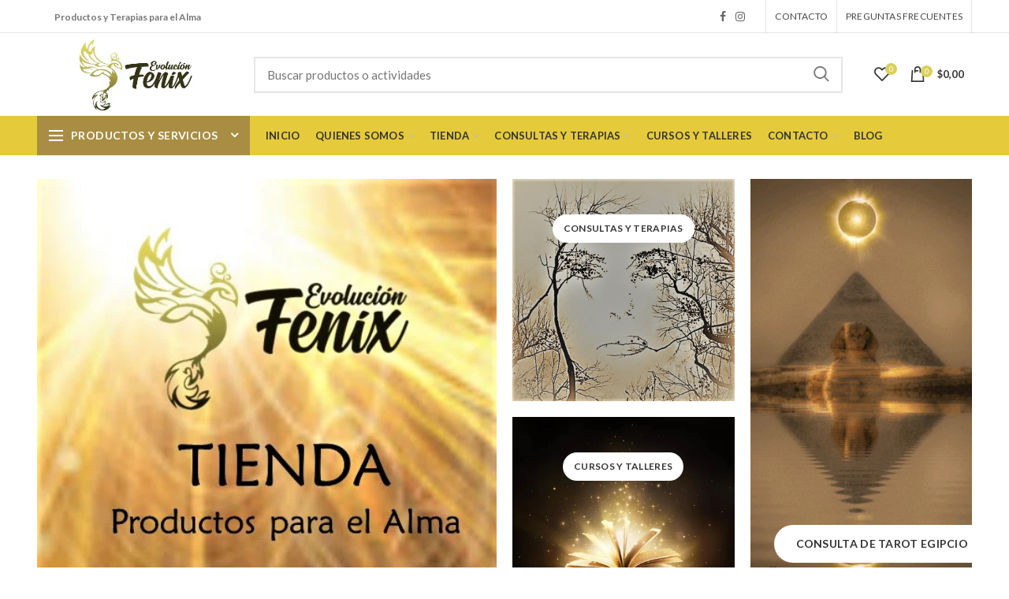

--- FILE ---
content_type: text/html; charset=utf-8
request_url: https://evolucionfenix.com/
body_size: 27113
content:
<!doctype html>
<!--[if IE 8]><html class="no-js lt-ie9" lang="en"> <![endif]-->
<!--[if IE 9 ]><html class="ie9 no-js"> <![endif]-->
<!--[if (gt IE 9)|!(IE)]><!--> <html class="no-js"> <!--<![endif]-->
<head> 
  <!-- Basic page needs ================================================== -->
  <meta charset="utf-8">  
  <meta http-equiv="Content-Type" content="text/html; charset=utf-8"> 
  <link rel="shortcut icon" href="//evolucionfenix.com/cdn/shop/t/2/assets/favicon.ico?v=5192" type="image/png" /> 
  
  
  <title>Tienda Holística - Evolución Fénix</title>
  
  

  

  <!-- Helpers ================================================== -->
  <!-- /snippets/social-meta-tags.liquid -->


  <meta property="og:type" content="website">
  <meta property="og:title" content="Tienda Holística - Evolución Fénix">
  


  <meta property="og:url" content="https://evolucionfenix.com/">
  <meta property="og:site_name" content="Evolución Fenix">





<meta name="twitter:card" content="summary">


  <link rel="canonical" href="https://evolucionfenix.com/"> 
  
  <meta name="viewport" content="width=device-width, initial-scale=1, minimum-scale=1, maximum-scale=1" />
  
  <meta name="theme-color" content="">
  <link href="//evolucionfenix.com/cdn/shop/t/2/assets/bootstrap.min.css?v=58221731202380851321558019782" rel="stylesheet" type="text/css" media="all" />
  <!-- CSS ==================================================+ -->
  
  <link href="//evolucionfenix.com/cdn/shop/t/2/assets/woodmart.css?v=17988835539178055051558019796" rel="stylesheet" type="text/css" media="all" /> 
  <link href="//evolucionfenix.com/cdn/shop/t/2/assets/font-awesome.min.css?v=113312282277748132781558019784" rel="stylesheet" type="text/css" media="all" /> 
  <link href="//evolucionfenix.com/cdn/shop/t/2/assets/owl.carousel.min.css?v=145426782246919001381558019791" rel="stylesheet" type="text/css" media="all" /> 
  <link href="//evolucionfenix.com/cdn/shop/t/2/assets/magnific-popup.css?v=90148344948437341381558019790" rel="stylesheet" type="text/css" media="all" /> 
  <link href="//evolucionfenix.com/cdn/shop/t/2/assets/styles.scss.css?v=123186692516245540161641393854" rel="stylesheet" type="text/css" media="all" /> 
  <link href="//evolucionfenix.com/cdn/shop/t/2/assets/photoswipe.css?v=163803283482332198031558019791" rel="stylesheet" type="text/css" media="all" /> 
   
  <link href="//evolucionfenix.com/cdn/shop/t/2/assets/animate.css?v=46562366335879635691558019781" rel="stylesheet" type="text/css" media="all" /> 
  <link href="//evolucionfenix.com/cdn/shop/t/2/assets/color-config.scss.css?v=98977441980809739611641393890" rel="stylesheet" type="text/css" media="all" /> 
  <!-- Header hook for plugins ================================================== -->
  <script>window.performance && window.performance.mark && window.performance.mark('shopify.content_for_header.start');</script><meta id="shopify-digital-wallet" name="shopify-digital-wallet" content="/22352461904/digital_wallets/dialog">
<script async="async" src="/checkouts/internal/preloads.js?locale=es-AR"></script>
<script id="shopify-features" type="application/json">{"accessToken":"66ba81732013fcc69b4f6542be568889","betas":["rich-media-storefront-analytics"],"domain":"evolucionfenix.com","predictiveSearch":true,"shopId":22352461904,"locale":"es"}</script>
<script>var Shopify = Shopify || {};
Shopify.shop = "evolucionfenix.myshopify.com";
Shopify.locale = "es";
Shopify.currency = {"active":"ARS","rate":"1.0"};
Shopify.country = "AR";
Shopify.theme = {"name":"Fenix_V1","id":73211871312,"schema_name":"Woodmart","schema_version":"1.4","theme_store_id":null,"role":"main"};
Shopify.theme.handle = "null";
Shopify.theme.style = {"id":null,"handle":null};
Shopify.cdnHost = "evolucionfenix.com/cdn";
Shopify.routes = Shopify.routes || {};
Shopify.routes.root = "/";</script>
<script type="module">!function(o){(o.Shopify=o.Shopify||{}).modules=!0}(window);</script>
<script>!function(o){function n(){var o=[];function n(){o.push(Array.prototype.slice.apply(arguments))}return n.q=o,n}var t=o.Shopify=o.Shopify||{};t.loadFeatures=n(),t.autoloadFeatures=n()}(window);</script>
<script id="shop-js-analytics" type="application/json">{"pageType":"index"}</script>
<script defer="defer" async type="module" src="//evolucionfenix.com/cdn/shopifycloud/shop-js/modules/v2/client.init-shop-cart-sync_CvZOh8Af.es.esm.js"></script>
<script defer="defer" async type="module" src="//evolucionfenix.com/cdn/shopifycloud/shop-js/modules/v2/chunk.common_3Rxs6Qxh.esm.js"></script>
<script type="module">
  await import("//evolucionfenix.com/cdn/shopifycloud/shop-js/modules/v2/client.init-shop-cart-sync_CvZOh8Af.es.esm.js");
await import("//evolucionfenix.com/cdn/shopifycloud/shop-js/modules/v2/chunk.common_3Rxs6Qxh.esm.js");

  window.Shopify.SignInWithShop?.initShopCartSync?.({"fedCMEnabled":true,"windoidEnabled":true});

</script>
<script id="__st">var __st={"a":22352461904,"offset":-10800,"reqid":"ff2f469d-f5be-456e-93bd-028a5ae04870-1768852762","pageurl":"evolucionfenix.com\/","u":"b5dfa2f22a50","p":"home"};</script>
<script>window.ShopifyPaypalV4VisibilityTracking = true;</script>
<script id="captcha-bootstrap">!function(){'use strict';const t='contact',e='account',n='new_comment',o=[[t,t],['blogs',n],['comments',n],[t,'customer']],c=[[e,'customer_login'],[e,'guest_login'],[e,'recover_customer_password'],[e,'create_customer']],r=t=>t.map((([t,e])=>`form[action*='/${t}']:not([data-nocaptcha='true']) input[name='form_type'][value='${e}']`)).join(','),a=t=>()=>t?[...document.querySelectorAll(t)].map((t=>t.form)):[];function s(){const t=[...o],e=r(t);return a(e)}const i='password',u='form_key',d=['recaptcha-v3-token','g-recaptcha-response','h-captcha-response',i],f=()=>{try{return window.sessionStorage}catch{return}},m='__shopify_v',_=t=>t.elements[u];function p(t,e,n=!1){try{const o=window.sessionStorage,c=JSON.parse(o.getItem(e)),{data:r}=function(t){const{data:e,action:n}=t;return t[m]||n?{data:e,action:n}:{data:t,action:n}}(c);for(const[e,n]of Object.entries(r))t.elements[e]&&(t.elements[e].value=n);n&&o.removeItem(e)}catch(o){console.error('form repopulation failed',{error:o})}}const l='form_type',E='cptcha';function T(t){t.dataset[E]=!0}const w=window,h=w.document,L='Shopify',v='ce_forms',y='captcha';let A=!1;((t,e)=>{const n=(g='f06e6c50-85a8-45c8-87d0-21a2b65856fe',I='https://cdn.shopify.com/shopifycloud/storefront-forms-hcaptcha/ce_storefront_forms_captcha_hcaptcha.v1.5.2.iife.js',D={infoText:'Protegido por hCaptcha',privacyText:'Privacidad',termsText:'Términos'},(t,e,n)=>{const o=w[L][v],c=o.bindForm;if(c)return c(t,g,e,D).then(n);var r;o.q.push([[t,g,e,D],n]),r=I,A||(h.body.append(Object.assign(h.createElement('script'),{id:'captcha-provider',async:!0,src:r})),A=!0)});var g,I,D;w[L]=w[L]||{},w[L][v]=w[L][v]||{},w[L][v].q=[],w[L][y]=w[L][y]||{},w[L][y].protect=function(t,e){n(t,void 0,e),T(t)},Object.freeze(w[L][y]),function(t,e,n,w,h,L){const[v,y,A,g]=function(t,e,n){const i=e?o:[],u=t?c:[],d=[...i,...u],f=r(d),m=r(i),_=r(d.filter((([t,e])=>n.includes(e))));return[a(f),a(m),a(_),s()]}(w,h,L),I=t=>{const e=t.target;return e instanceof HTMLFormElement?e:e&&e.form},D=t=>v().includes(t);t.addEventListener('submit',(t=>{const e=I(t);if(!e)return;const n=D(e)&&!e.dataset.hcaptchaBound&&!e.dataset.recaptchaBound,o=_(e),c=g().includes(e)&&(!o||!o.value);(n||c)&&t.preventDefault(),c&&!n&&(function(t){try{if(!f())return;!function(t){const e=f();if(!e)return;const n=_(t);if(!n)return;const o=n.value;o&&e.removeItem(o)}(t);const e=Array.from(Array(32),(()=>Math.random().toString(36)[2])).join('');!function(t,e){_(t)||t.append(Object.assign(document.createElement('input'),{type:'hidden',name:u})),t.elements[u].value=e}(t,e),function(t,e){const n=f();if(!n)return;const o=[...t.querySelectorAll(`input[type='${i}']`)].map((({name:t})=>t)),c=[...d,...o],r={};for(const[a,s]of new FormData(t).entries())c.includes(a)||(r[a]=s);n.setItem(e,JSON.stringify({[m]:1,action:t.action,data:r}))}(t,e)}catch(e){console.error('failed to persist form',e)}}(e),e.submit())}));const S=(t,e)=>{t&&!t.dataset[E]&&(n(t,e.some((e=>e===t))),T(t))};for(const o of['focusin','change'])t.addEventListener(o,(t=>{const e=I(t);D(e)&&S(e,y())}));const B=e.get('form_key'),M=e.get(l),P=B&&M;t.addEventListener('DOMContentLoaded',(()=>{const t=y();if(P)for(const e of t)e.elements[l].value===M&&p(e,B);[...new Set([...A(),...v().filter((t=>'true'===t.dataset.shopifyCaptcha))])].forEach((e=>S(e,t)))}))}(h,new URLSearchParams(w.location.search),n,t,e,['guest_login'])})(!0,!0)}();</script>
<script integrity="sha256-4kQ18oKyAcykRKYeNunJcIwy7WH5gtpwJnB7kiuLZ1E=" data-source-attribution="shopify.loadfeatures" defer="defer" src="//evolucionfenix.com/cdn/shopifycloud/storefront/assets/storefront/load_feature-a0a9edcb.js" crossorigin="anonymous"></script>
<script data-source-attribution="shopify.dynamic_checkout.dynamic.init">var Shopify=Shopify||{};Shopify.PaymentButton=Shopify.PaymentButton||{isStorefrontPortableWallets:!0,init:function(){window.Shopify.PaymentButton.init=function(){};var t=document.createElement("script");t.src="https://evolucionfenix.com/cdn/shopifycloud/portable-wallets/latest/portable-wallets.es.js",t.type="module",document.head.appendChild(t)}};
</script>
<script data-source-attribution="shopify.dynamic_checkout.buyer_consent">
  function portableWalletsHideBuyerConsent(e){var t=document.getElementById("shopify-buyer-consent"),n=document.getElementById("shopify-subscription-policy-button");t&&n&&(t.classList.add("hidden"),t.setAttribute("aria-hidden","true"),n.removeEventListener("click",e))}function portableWalletsShowBuyerConsent(e){var t=document.getElementById("shopify-buyer-consent"),n=document.getElementById("shopify-subscription-policy-button");t&&n&&(t.classList.remove("hidden"),t.removeAttribute("aria-hidden"),n.addEventListener("click",e))}window.Shopify?.PaymentButton&&(window.Shopify.PaymentButton.hideBuyerConsent=portableWalletsHideBuyerConsent,window.Shopify.PaymentButton.showBuyerConsent=portableWalletsShowBuyerConsent);
</script>
<script data-source-attribution="shopify.dynamic_checkout.cart.bootstrap">document.addEventListener("DOMContentLoaded",(function(){function t(){return document.querySelector("shopify-accelerated-checkout-cart, shopify-accelerated-checkout")}if(t())Shopify.PaymentButton.init();else{new MutationObserver((function(e,n){t()&&(Shopify.PaymentButton.init(),n.disconnect())})).observe(document.body,{childList:!0,subtree:!0})}}));
</script>

<script>window.performance && window.performance.mark && window.performance.mark('shopify.content_for_header.end');</script>
  <!-- /snippets/oldIE-js.liquid -->


<!--[if lt IE 9]>
<script src="//cdnjs.cloudflare.com/ajax/libs/html5shiv/3.7.2/html5shiv.min.js" type="text/javascript"></script>
<script src="//evolucionfenix.com/cdn/shop/t/2/assets/respond.min.js?v=52248677837542619231558019792" type="text/javascript"></script>
<link href="//evolucionfenix.com/cdn/shop/t/2/assets/respond-proxy.html" id="respond-proxy" rel="respond-proxy" />
<link href="//evolucionfenix.com/search?q=6c5502f9ac8872f8e7b978301dc2cc04" id="respond-redirect" rel="respond-redirect" />
<script src="//evolucionfenix.com/search?q=6c5502f9ac8872f8e7b978301dc2cc04" type="text/javascript"></script>
<![endif]-->


 
  <script src="//evolucionfenix.com/cdn/shop/t/2/assets/vendor.js?v=113621509916466055761558019794" type="text/javascript"></script>
  <script src="//evolucionfenix.com/cdn/shop/t/2/assets/bootstrap.min.js?v=135618559580299884151558019782" type="text/javascript"></script> 
  
<link href="//fonts.googleapis.com/css?family=Lato:300italic,400italic,500italic,600italic,700italic,800italic,700,300,600,800,400,500&amp;subset=cyrillic-ext,greek-ext,latin,latin-ext,cyrillic,greek,vietnamese" rel='stylesheet' type='text/css'><link href="//fonts.googleapis.com/css?family=Ubuntu:300italic,400italic,500italic,600italic,700italic,800italic,700,300,600,800,400,500&amp;subset=cyrillic-ext,greek-ext,latin,latin-ext,cyrillic,greek,vietnamese" rel='stylesheet' type='text/css'><link href="//fonts.googleapis.com/css?family=Ubuntu:300italic,400italic,500italic,600italic,700italic,800italic,700,300,600,800,400,500&amp;subset=cyrillic-ext,greek-ext,latin,latin-ext,cyrillic,greek,vietnamese" rel='stylesheet' type='text/css'><link href="//fonts.googleapis.com/css?family=Ubuntu:300italic,400italic,500italic,600italic,700italic,800italic,700,300,600,800,400,500&amp;subset=cyrillic-ext,greek-ext,latin,latin-ext,cyrillic,greek,vietnamese" rel='stylesheet' type='text/css'><link href="//fonts.googleapis.com/css?family=Lato:300italic,400italic,500italic,600italic,700italic,800italic,700,300,600,800,400,500&amp;subset=cyrillic-ext,greek-ext,latin,latin-ext,cyrillic,greek,vietnamese" rel='stylesheet' type='text/css'>
<link href="//fonts.googleapis.com/css?family=Lato:300italic,400italic,500italic,600italic,700italic,800italic,700,300,600,800,400,500&amp;subset=cyrillic-ext,greek-ext,latin,latin-ext,cyrillic,greek,vietnamese" rel='stylesheet' type='text/css'><script type="text/javascript">
    var productsObj = {}; 
    var swatch_color_type = 1; 
    var product_swatch_size = 'size-small';
    var asset_url = '//evolucionfenix.com/cdn/shop/t/2/assets//?v=5192';
    var money_format = '<span class="money">${{amount_with_comma_separator}}</span>';
    var multi_language = false;
    var OSName="Unknown OS";
    if (navigator.appVersion.indexOf("Win")!=-1) OSName="Windows";
    if (navigator.appVersion.indexOf("Mac")!=-1) OSName="Mac OS X";
    if (navigator.appVersion.indexOf("X11")!=-1) OSName="UNIX";
    if (navigator.appVersion.indexOf("Linux")!=-1) OSName="Linux";
    $('html').addClass('platform-'+OSName);
  </script> 
  <script src="//evolucionfenix.com/cdn/shop/t/2/assets/lang2.js?v=31446015676001772991558019789" type="text/javascript"></script>
<script>
  var translator = {
    current_lang : jQuery.cookie("language"),
    init: function() {
      translator.updateStyling();	 
      translator.updateLangSwitcher();
    },
    updateStyling: function() {
        var style;
        if (translator.isLang2()) {
          style = "<style>*[data-translate] {visibility:hidden} .lang1 {display:none}</style>";          
        } else {
          style = "<style>*[data-translate] {visibility:visible} .lang2 {display:none}</style>";
        }
        jQuery('head').append(style);
    },
    updateLangSwitcher: function() { 
      if (translator.isLang2()) {
        jQuery(".menu-item-type-language .woodmart-nav-link").removeClass('active');
        jQuery(".menu-item-type-language .woodmart-nav-link.lang-2").addClass("active");
      }
    },
    getTextToTranslate: function(selector) {
      var result = window.lang2;
      var params;
      if (selector.indexOf("|") > 0) {
        var devideList = selector.split("|");
        selector = devideList[0];
        params = devideList[1].split(",");
      }

      var selectorArr = selector.split('.');
      if (selectorArr) {
        for (var i = 0; i < selectorArr.length; i++) {
            result = result[selectorArr[i]];
        }
      } else {
        result = result[selector];
      }
      if (result && result.one && result.other) {
        var countEqual1 = true;
        for (var i = 0; i < params.length; i++) {
          if (params[i].indexOf("count") >= 0) {
            variables = params[i].split(":");
            if (variables.length>1) {
              var count = variables[1];
              if (count > 1) {
                countEqual1 = false;
              }
            }
          }
        } 
        if (countEqual1) {
          result = result.one;
        } else {
          result = result.other;
        }
      } 
      
      if (params && params.length>0) {
        result = result.replace(/{{\s*/g, "{{");
        result = result.replace(/\s*}}/g, "}}");
        for (var i = 0; i < params.length; i++) {
          variables = params[i].split(":");
          if (variables.length>1) {
            result = result.replace("{{"+variables[0]+"}}", variables[1]);
          }          
        }
      }
      

      return result;
    },
    isLang2: function() {
      return translator.current_lang && translator.current_lang == 2;
    }, 
    doTranslate: function(blockSelector) {
      if (translator.isLang2()) {
        jQuery(blockSelector + " [data-translate]").each(function(e) {          
          var item = jQuery(this);
          var selector = item.attr("data-translate");
          var text = translator.getTextToTranslate(selector); 
          if (item.attr("translate-item")) {
            var attribute = item.attr("translate-item");
            if (attribute == 'blog-date-author') {
              item.html(text);
            } else if (attribute!="") {            
              item.attr(attribute,text);
            }
          } else if (item.is("input")) { 
            if(item.is("input[type=search]")){
            	item.attr("placeholder", text);
            }else{
            	item.val(text);
            }
            
          } else {
            item.text(text);
          }
          item.css("visibility","visible");
        });
      }
    }   
  };
  translator.init(); 
  jQuery(document).ready(function() {     
    jQuery('.select-language a').on('click', function(){ 
      var value = jQuery(this).data('lang');
      jQuery.cookie('language', value, {expires:10, path:'/'});
      location.reload();
    });
  	translator.doTranslate("body");
  });
</script>
  <style>
    
    .single-product-content .product-options .selector-wrapper {
      display: none;
    }
     
    html body {line-height: 1.6;}
.header-categories-nav .menu-opener {
    background-color: #A88D43;
}
    
  </style>  
<meta property="og:image" content="https://cdn.shopify.com/s/files/1/0223/5246/1904/files/Fenix_Logo_Dorado_b4cf1a9d-6a97-491d-ba28-0f28390cd580.jpg?v=1757294119" />
<meta property="og:image:secure_url" content="https://cdn.shopify.com/s/files/1/0223/5246/1904/files/Fenix_Logo_Dorado_b4cf1a9d-6a97-491d-ba28-0f28390cd580.jpg?v=1757294119" />
<meta property="og:image:width" content="418" />
<meta property="og:image:height" content="274" />
<link href="https://monorail-edge.shopifysvc.com" rel="dns-prefetch">
<script>(function(){if ("sendBeacon" in navigator && "performance" in window) {try {var session_token_from_headers = performance.getEntriesByType('navigation')[0].serverTiming.find(x => x.name == '_s').description;} catch {var session_token_from_headers = undefined;}var session_cookie_matches = document.cookie.match(/_shopify_s=([^;]*)/);var session_token_from_cookie = session_cookie_matches && session_cookie_matches.length === 2 ? session_cookie_matches[1] : "";var session_token = session_token_from_headers || session_token_from_cookie || "";function handle_abandonment_event(e) {var entries = performance.getEntries().filter(function(entry) {return /monorail-edge.shopifysvc.com/.test(entry.name);});if (!window.abandonment_tracked && entries.length === 0) {window.abandonment_tracked = true;var currentMs = Date.now();var navigation_start = performance.timing.navigationStart;var payload = {shop_id: 22352461904,url: window.location.href,navigation_start,duration: currentMs - navigation_start,session_token,page_type: "index"};window.navigator.sendBeacon("https://monorail-edge.shopifysvc.com/v1/produce", JSON.stringify({schema_id: "online_store_buyer_site_abandonment/1.1",payload: payload,metadata: {event_created_at_ms: currentMs,event_sent_at_ms: currentMs}}));}}window.addEventListener('pagehide', handle_abandonment_event);}}());</script>
<script id="web-pixels-manager-setup">(function e(e,d,r,n,o){if(void 0===o&&(o={}),!Boolean(null===(a=null===(i=window.Shopify)||void 0===i?void 0:i.analytics)||void 0===a?void 0:a.replayQueue)){var i,a;window.Shopify=window.Shopify||{};var t=window.Shopify;t.analytics=t.analytics||{};var s=t.analytics;s.replayQueue=[],s.publish=function(e,d,r){return s.replayQueue.push([e,d,r]),!0};try{self.performance.mark("wpm:start")}catch(e){}var l=function(){var e={modern:/Edge?\/(1{2}[4-9]|1[2-9]\d|[2-9]\d{2}|\d{4,})\.\d+(\.\d+|)|Firefox\/(1{2}[4-9]|1[2-9]\d|[2-9]\d{2}|\d{4,})\.\d+(\.\d+|)|Chrom(ium|e)\/(9{2}|\d{3,})\.\d+(\.\d+|)|(Maci|X1{2}).+ Version\/(15\.\d+|(1[6-9]|[2-9]\d|\d{3,})\.\d+)([,.]\d+|)( \(\w+\)|)( Mobile\/\w+|) Safari\/|Chrome.+OPR\/(9{2}|\d{3,})\.\d+\.\d+|(CPU[ +]OS|iPhone[ +]OS|CPU[ +]iPhone|CPU IPhone OS|CPU iPad OS)[ +]+(15[._]\d+|(1[6-9]|[2-9]\d|\d{3,})[._]\d+)([._]\d+|)|Android:?[ /-](13[3-9]|1[4-9]\d|[2-9]\d{2}|\d{4,})(\.\d+|)(\.\d+|)|Android.+Firefox\/(13[5-9]|1[4-9]\d|[2-9]\d{2}|\d{4,})\.\d+(\.\d+|)|Android.+Chrom(ium|e)\/(13[3-9]|1[4-9]\d|[2-9]\d{2}|\d{4,})\.\d+(\.\d+|)|SamsungBrowser\/([2-9]\d|\d{3,})\.\d+/,legacy:/Edge?\/(1[6-9]|[2-9]\d|\d{3,})\.\d+(\.\d+|)|Firefox\/(5[4-9]|[6-9]\d|\d{3,})\.\d+(\.\d+|)|Chrom(ium|e)\/(5[1-9]|[6-9]\d|\d{3,})\.\d+(\.\d+|)([\d.]+$|.*Safari\/(?![\d.]+ Edge\/[\d.]+$))|(Maci|X1{2}).+ Version\/(10\.\d+|(1[1-9]|[2-9]\d|\d{3,})\.\d+)([,.]\d+|)( \(\w+\)|)( Mobile\/\w+|) Safari\/|Chrome.+OPR\/(3[89]|[4-9]\d|\d{3,})\.\d+\.\d+|(CPU[ +]OS|iPhone[ +]OS|CPU[ +]iPhone|CPU IPhone OS|CPU iPad OS)[ +]+(10[._]\d+|(1[1-9]|[2-9]\d|\d{3,})[._]\d+)([._]\d+|)|Android:?[ /-](13[3-9]|1[4-9]\d|[2-9]\d{2}|\d{4,})(\.\d+|)(\.\d+|)|Mobile Safari.+OPR\/([89]\d|\d{3,})\.\d+\.\d+|Android.+Firefox\/(13[5-9]|1[4-9]\d|[2-9]\d{2}|\d{4,})\.\d+(\.\d+|)|Android.+Chrom(ium|e)\/(13[3-9]|1[4-9]\d|[2-9]\d{2}|\d{4,})\.\d+(\.\d+|)|Android.+(UC? ?Browser|UCWEB|U3)[ /]?(15\.([5-9]|\d{2,})|(1[6-9]|[2-9]\d|\d{3,})\.\d+)\.\d+|SamsungBrowser\/(5\.\d+|([6-9]|\d{2,})\.\d+)|Android.+MQ{2}Browser\/(14(\.(9|\d{2,})|)|(1[5-9]|[2-9]\d|\d{3,})(\.\d+|))(\.\d+|)|K[Aa][Ii]OS\/(3\.\d+|([4-9]|\d{2,})\.\d+)(\.\d+|)/},d=e.modern,r=e.legacy,n=navigator.userAgent;return n.match(d)?"modern":n.match(r)?"legacy":"unknown"}(),u="modern"===l?"modern":"legacy",c=(null!=n?n:{modern:"",legacy:""})[u],f=function(e){return[e.baseUrl,"/wpm","/b",e.hashVersion,"modern"===e.buildTarget?"m":"l",".js"].join("")}({baseUrl:d,hashVersion:r,buildTarget:u}),m=function(e){var d=e.version,r=e.bundleTarget,n=e.surface,o=e.pageUrl,i=e.monorailEndpoint;return{emit:function(e){var a=e.status,t=e.errorMsg,s=(new Date).getTime(),l=JSON.stringify({metadata:{event_sent_at_ms:s},events:[{schema_id:"web_pixels_manager_load/3.1",payload:{version:d,bundle_target:r,page_url:o,status:a,surface:n,error_msg:t},metadata:{event_created_at_ms:s}}]});if(!i)return console&&console.warn&&console.warn("[Web Pixels Manager] No Monorail endpoint provided, skipping logging."),!1;try{return self.navigator.sendBeacon.bind(self.navigator)(i,l)}catch(e){}var u=new XMLHttpRequest;try{return u.open("POST",i,!0),u.setRequestHeader("Content-Type","text/plain"),u.send(l),!0}catch(e){return console&&console.warn&&console.warn("[Web Pixels Manager] Got an unhandled error while logging to Monorail."),!1}}}}({version:r,bundleTarget:l,surface:e.surface,pageUrl:self.location.href,monorailEndpoint:e.monorailEndpoint});try{o.browserTarget=l,function(e){var d=e.src,r=e.async,n=void 0===r||r,o=e.onload,i=e.onerror,a=e.sri,t=e.scriptDataAttributes,s=void 0===t?{}:t,l=document.createElement("script"),u=document.querySelector("head"),c=document.querySelector("body");if(l.async=n,l.src=d,a&&(l.integrity=a,l.crossOrigin="anonymous"),s)for(var f in s)if(Object.prototype.hasOwnProperty.call(s,f))try{l.dataset[f]=s[f]}catch(e){}if(o&&l.addEventListener("load",o),i&&l.addEventListener("error",i),u)u.appendChild(l);else{if(!c)throw new Error("Did not find a head or body element to append the script");c.appendChild(l)}}({src:f,async:!0,onload:function(){if(!function(){var e,d;return Boolean(null===(d=null===(e=window.Shopify)||void 0===e?void 0:e.analytics)||void 0===d?void 0:d.initialized)}()){var d=window.webPixelsManager.init(e)||void 0;if(d){var r=window.Shopify.analytics;r.replayQueue.forEach((function(e){var r=e[0],n=e[1],o=e[2];d.publishCustomEvent(r,n,o)})),r.replayQueue=[],r.publish=d.publishCustomEvent,r.visitor=d.visitor,r.initialized=!0}}},onerror:function(){return m.emit({status:"failed",errorMsg:"".concat(f," has failed to load")})},sri:function(e){var d=/^sha384-[A-Za-z0-9+/=]+$/;return"string"==typeof e&&d.test(e)}(c)?c:"",scriptDataAttributes:o}),m.emit({status:"loading"})}catch(e){m.emit({status:"failed",errorMsg:(null==e?void 0:e.message)||"Unknown error"})}}})({shopId: 22352461904,storefrontBaseUrl: "https://evolucionfenix.com",extensionsBaseUrl: "https://extensions.shopifycdn.com/cdn/shopifycloud/web-pixels-manager",monorailEndpoint: "https://monorail-edge.shopifysvc.com/unstable/produce_batch",surface: "storefront-renderer",enabledBetaFlags: ["2dca8a86"],webPixelsConfigList: [{"id":"65962064","eventPayloadVersion":"v1","runtimeContext":"LAX","scriptVersion":"1","type":"CUSTOM","privacyPurposes":["ANALYTICS"],"name":"Google Analytics tag (migrated)"},{"id":"shopify-app-pixel","configuration":"{}","eventPayloadVersion":"v1","runtimeContext":"STRICT","scriptVersion":"0450","apiClientId":"shopify-pixel","type":"APP","privacyPurposes":["ANALYTICS","MARKETING"]},{"id":"shopify-custom-pixel","eventPayloadVersion":"v1","runtimeContext":"LAX","scriptVersion":"0450","apiClientId":"shopify-pixel","type":"CUSTOM","privacyPurposes":["ANALYTICS","MARKETING"]}],isMerchantRequest: false,initData: {"shop":{"name":"Evolución Fenix","paymentSettings":{"currencyCode":"ARS"},"myshopifyDomain":"evolucionfenix.myshopify.com","countryCode":"AR","storefrontUrl":"https:\/\/evolucionfenix.com"},"customer":null,"cart":null,"checkout":null,"productVariants":[],"purchasingCompany":null},},"https://evolucionfenix.com/cdn","fcfee988w5aeb613cpc8e4bc33m6693e112",{"modern":"","legacy":""},{"shopId":"22352461904","storefrontBaseUrl":"https:\/\/evolucionfenix.com","extensionBaseUrl":"https:\/\/extensions.shopifycdn.com\/cdn\/shopifycloud\/web-pixels-manager","surface":"storefront-renderer","enabledBetaFlags":"[\"2dca8a86\"]","isMerchantRequest":"false","hashVersion":"fcfee988w5aeb613cpc8e4bc33m6693e112","publish":"custom","events":"[[\"page_viewed\",{}]]"});</script><script>
  window.ShopifyAnalytics = window.ShopifyAnalytics || {};
  window.ShopifyAnalytics.meta = window.ShopifyAnalytics.meta || {};
  window.ShopifyAnalytics.meta.currency = 'ARS';
  var meta = {"page":{"pageType":"home","requestId":"ff2f469d-f5be-456e-93bd-028a5ae04870-1768852762"}};
  for (var attr in meta) {
    window.ShopifyAnalytics.meta[attr] = meta[attr];
  }
</script>
<script class="analytics">
  (function () {
    var customDocumentWrite = function(content) {
      var jquery = null;

      if (window.jQuery) {
        jquery = window.jQuery;
      } else if (window.Checkout && window.Checkout.$) {
        jquery = window.Checkout.$;
      }

      if (jquery) {
        jquery('body').append(content);
      }
    };

    var hasLoggedConversion = function(token) {
      if (token) {
        return document.cookie.indexOf('loggedConversion=' + token) !== -1;
      }
      return false;
    }

    var setCookieIfConversion = function(token) {
      if (token) {
        var twoMonthsFromNow = new Date(Date.now());
        twoMonthsFromNow.setMonth(twoMonthsFromNow.getMonth() + 2);

        document.cookie = 'loggedConversion=' + token + '; expires=' + twoMonthsFromNow;
      }
    }

    var trekkie = window.ShopifyAnalytics.lib = window.trekkie = window.trekkie || [];
    if (trekkie.integrations) {
      return;
    }
    trekkie.methods = [
      'identify',
      'page',
      'ready',
      'track',
      'trackForm',
      'trackLink'
    ];
    trekkie.factory = function(method) {
      return function() {
        var args = Array.prototype.slice.call(arguments);
        args.unshift(method);
        trekkie.push(args);
        return trekkie;
      };
    };
    for (var i = 0; i < trekkie.methods.length; i++) {
      var key = trekkie.methods[i];
      trekkie[key] = trekkie.factory(key);
    }
    trekkie.load = function(config) {
      trekkie.config = config || {};
      trekkie.config.initialDocumentCookie = document.cookie;
      var first = document.getElementsByTagName('script')[0];
      var script = document.createElement('script');
      script.type = 'text/javascript';
      script.onerror = function(e) {
        var scriptFallback = document.createElement('script');
        scriptFallback.type = 'text/javascript';
        scriptFallback.onerror = function(error) {
                var Monorail = {
      produce: function produce(monorailDomain, schemaId, payload) {
        var currentMs = new Date().getTime();
        var event = {
          schema_id: schemaId,
          payload: payload,
          metadata: {
            event_created_at_ms: currentMs,
            event_sent_at_ms: currentMs
          }
        };
        return Monorail.sendRequest("https://" + monorailDomain + "/v1/produce", JSON.stringify(event));
      },
      sendRequest: function sendRequest(endpointUrl, payload) {
        // Try the sendBeacon API
        if (window && window.navigator && typeof window.navigator.sendBeacon === 'function' && typeof window.Blob === 'function' && !Monorail.isIos12()) {
          var blobData = new window.Blob([payload], {
            type: 'text/plain'
          });

          if (window.navigator.sendBeacon(endpointUrl, blobData)) {
            return true;
          } // sendBeacon was not successful

        } // XHR beacon

        var xhr = new XMLHttpRequest();

        try {
          xhr.open('POST', endpointUrl);
          xhr.setRequestHeader('Content-Type', 'text/plain');
          xhr.send(payload);
        } catch (e) {
          console.log(e);
        }

        return false;
      },
      isIos12: function isIos12() {
        return window.navigator.userAgent.lastIndexOf('iPhone; CPU iPhone OS 12_') !== -1 || window.navigator.userAgent.lastIndexOf('iPad; CPU OS 12_') !== -1;
      }
    };
    Monorail.produce('monorail-edge.shopifysvc.com',
      'trekkie_storefront_load_errors/1.1',
      {shop_id: 22352461904,
      theme_id: 73211871312,
      app_name: "storefront",
      context_url: window.location.href,
      source_url: "//evolucionfenix.com/cdn/s/trekkie.storefront.cd680fe47e6c39ca5d5df5f0a32d569bc48c0f27.min.js"});

        };
        scriptFallback.async = true;
        scriptFallback.src = '//evolucionfenix.com/cdn/s/trekkie.storefront.cd680fe47e6c39ca5d5df5f0a32d569bc48c0f27.min.js';
        first.parentNode.insertBefore(scriptFallback, first);
      };
      script.async = true;
      script.src = '//evolucionfenix.com/cdn/s/trekkie.storefront.cd680fe47e6c39ca5d5df5f0a32d569bc48c0f27.min.js';
      first.parentNode.insertBefore(script, first);
    };
    trekkie.load(
      {"Trekkie":{"appName":"storefront","development":false,"defaultAttributes":{"shopId":22352461904,"isMerchantRequest":null,"themeId":73211871312,"themeCityHash":"3218464765450302965","contentLanguage":"es","currency":"ARS","eventMetadataId":"e91204bd-880d-4d81-ac97-083d0b491bf4"},"isServerSideCookieWritingEnabled":true,"monorailRegion":"shop_domain","enabledBetaFlags":["65f19447"]},"Session Attribution":{},"S2S":{"facebookCapiEnabled":false,"source":"trekkie-storefront-renderer","apiClientId":580111}}
    );

    var loaded = false;
    trekkie.ready(function() {
      if (loaded) return;
      loaded = true;

      window.ShopifyAnalytics.lib = window.trekkie;

      var originalDocumentWrite = document.write;
      document.write = customDocumentWrite;
      try { window.ShopifyAnalytics.merchantGoogleAnalytics.call(this); } catch(error) {};
      document.write = originalDocumentWrite;

      window.ShopifyAnalytics.lib.page(null,{"pageType":"home","requestId":"ff2f469d-f5be-456e-93bd-028a5ae04870-1768852762","shopifyEmitted":true});

      var match = window.location.pathname.match(/checkouts\/(.+)\/(thank_you|post_purchase)/)
      var token = match? match[1]: undefined;
      if (!hasLoggedConversion(token)) {
        setCookieIfConversion(token);
        
      }
    });


        var eventsListenerScript = document.createElement('script');
        eventsListenerScript.async = true;
        eventsListenerScript.src = "//evolucionfenix.com/cdn/shopifycloud/storefront/assets/shop_events_listener-3da45d37.js";
        document.getElementsByTagName('head')[0].appendChild(eventsListenerScript);

})();</script>
  <script>
  if (!window.ga || (window.ga && typeof window.ga !== 'function')) {
    window.ga = function ga() {
      (window.ga.q = window.ga.q || []).push(arguments);
      if (window.Shopify && window.Shopify.analytics && typeof window.Shopify.analytics.publish === 'function') {
        window.Shopify.analytics.publish("ga_stub_called", {}, {sendTo: "google_osp_migration"});
      }
      console.error("Shopify's Google Analytics stub called with:", Array.from(arguments), "\nSee https://help.shopify.com/manual/promoting-marketing/pixels/pixel-migration#google for more information.");
    };
    if (window.Shopify && window.Shopify.analytics && typeof window.Shopify.analytics.publish === 'function') {
      window.Shopify.analytics.publish("ga_stub_initialized", {}, {sendTo: "google_osp_migration"});
    }
  }
</script>
<script
  defer
  src="https://evolucionfenix.com/cdn/shopifycloud/perf-kit/shopify-perf-kit-3.0.4.min.js"
  data-application="storefront-renderer"
  data-shop-id="22352461904"
  data-render-region="gcp-us-central1"
  data-page-type="index"
  data-theme-instance-id="73211871312"
  data-theme-name="Woodmart"
  data-theme-version="1.4"
  data-monorail-region="shop_domain"
  data-resource-timing-sampling-rate="10"
  data-shs="true"
  data-shs-beacon="true"
  data-shs-export-with-fetch="true"
  data-shs-logs-sample-rate="1"
  data-shs-beacon-endpoint="https://evolucionfenix.com/api/collect"
></script>
</head><body id="tienda-holistica-evolucion-fenix" class="page-template-default wrapper-full-width   menu-style- woodmart-ajax-shop-on  template-index  woodmart-top-bar-on  menu-style-bordered offcanvas-sidebar-mobile offcanvas-sidebar-tablet  woodmart-light btns-shop-light btns-accent-hover-light btns-accent-light btns-shop-hover-light btns-accent-3d  btns-shop-3d  enable-sticky-header sticky-header-clone global-search-full-screen woodmart-header-base    "> 
  <!-- begin site-header --><div id="shopify-section-mobile-menu" class="shopify-section"><div class="mobile-nav">
  <form role="search" method="get" class="searchform woodmart-ajax-search" action="/search" data-thumbnail="1" data-price="1" data-post-type="product" data-count="15">
    <div>
      <label class="screen-reader-text" for="q"></label>
      <input type="text" class="s"  placeholder="Buscar productos o actividades" value="" name="q" autocomplete="off" style="padding-right: 65px;">
      <input type="hidden" name="post_type" value="product"> 
      <button type="submit" class="searchsubmit" >Buscar</button>
    </div>
  </form>
  <div class="search-info-text"><span >¿Que buscas?</span></div>
  <div class="search-results-wrapper">
    <div class="woodmart-scroll has-scrollbar">
      <div class="woodmart-search-results woodmart-scroll-content" tabindex="0">
        <div class="autocomplete-suggestions" style="position: absolute; max-height: 300px; z-index: 9999; width: 308px; display: flex;"></div>
      </div>
    </div>
    <div class="woodmart-search-loader"></div>
  </div>
  <div class="mobile-nav-tabs">
    <ul>
      <li class="mobile-tab-title mobile-pages-title active" data-menu="pages">
        <span>
          
          Tienda
          
        </span>
      </li><li class="mobile-tab-title mobile-categories-title" data-menu="categories">
        <span>
          
          Menu
          
        </span>
      </li></ul>
  </div><div class="mobile-menu-tab mobile-categories-menu">
    <div class="menu-mobile-categories-container">
      <ul id="menu-mobile-categories" class="site-mobile-menu"><li id="menu-item-1515294285324" class="menu-item menu-item-type-custom menu-item-quienes-somos item-level-0 menu-item-1515294285324 menu-item-no-children with-offsets">
          <a href="/pages/quienes-somos" class="woodmart-nav-link"><span>
              
              Quienes Somos
              
            </span> 
          </a>
        </li><li id="menu-item-1515294297236" class="menu-item menu-item-type-custom menu-item-tienda item-level-0 menu-item-1515294297236 menu-item-no-children with-offsets">
          <a href="/collections/productos" class="woodmart-nav-link"><span>
              
              Tienda
              
            </span> 
          </a>
        </li><li id="menu-item-1515294300127" class="menu-item menu-item-type-custom menu-item-consultas-y-terapias item-level-0 menu-item-1515294300127 menu-item-no-children with-offsets">
          <a href="/collections/consultas-y-terapias-complementarias-online" class="woodmart-nav-link"><span>
              
              Consultas y terapias
              
            </span> 
          </a>
        </li><li id="menu-item-1515294306070" class="menu-item menu-item-type-custom menu-item-cursos-y-talleres item-level-0 menu-item-1515294306070 menu-item-no-children with-offsets">
          <a href="/collections/cursos" class="woodmart-nav-link"><span>
              
              Cursos y Talleres
              
            </span> 
          </a>
        </li><li id="menu-item-1516266955453" class="menu-item menu-item-type-custom menu-item-blog item-level-0 menu-item-1516266955453 menu-item-no-children with-offsets">
          <a href="/blogs/evolucion-fenix-blog" class="woodmart-nav-link"><span>
              
              Blog
              
            </span> 
          </a>
        </li><li id="menu-item-876add9a-f6c6-402a-bbb3-d052a7e9f028" class="menu-item menu-item-type-custom menu-item-contacto item-level-0 menu-item-876add9a-f6c6-402a-bbb3-d052a7e9f028 menu-item-no-children with-offsets">
          <a href="/pages/contacto" class="woodmart-nav-link"><span>
              
              Contacto
              
            </span> 
          </a>
        </li></ul>
    </div>
  </div><div class="mobile-menu-tab mobile-pages-menu active">
    <div class="menu-mobile-menu-container">
      <ul id="menu-mobile-menu" class="site-mobile-menu"><li class="menu-item menu-item-type-post_type  menu-item-object-page menu-item-1 item-level-0 ">
          <a href="/collections/kit" class="woodmart-nav-link"> 
            
            Kits energéticos
            
          </a>
        </li><li class="menu-item menu-item-type-post_type  menu-item-object-page menu-item-2 item-level-0 ">
          <a href="/collections/kit-spa-zem" class="woodmart-nav-link"> 
            
            Kits spa zen
            
          </a>
        </li><li class="menu-item menu-item-type-post_type  menu-item-object-page menu-item-3 item-level-0 ">
          <a href="/collections/kit-rital-esoterico" class="woodmart-nav-link"> 
            
            Kits rituales esotéricos
            
          </a>
        </li><li class="menu-item menu-item-type-post_type  menu-item-object-page menu-item-4 item-level-0 ">
          <a href="/collections/packs" class="woodmart-nav-link"> 
            
            Packs energéticos
            
          </a>
        </li><li class="menu-item menu-item-type-post_type  menu-item-object-page menu-item-5 item-level-0 ">
          <a href="/collections/kit-angelico" class="woodmart-nav-link"> 
            
            Kits péndulos angélicos
            
          </a>
        </li><li class="menu-item menu-item-type-post_type  menu-item-object-page menu-item-6 item-level-0 ">
          <a href="/collections/lamparas-y-cuencos-de-sal" class="woodmart-nav-link"> 
            
            Lamparas y cuencos de sal del himalaya
            
          </a>
        </li><li class="menu-item menu-item-type-post_type  menu-item-object-page menu-item-7 item-level-0 ">
          <a href="/collections/pendulos" class="woodmart-nav-link"> 
            
            Péndulos
            
          </a>
        </li><li class="menu-item menu-item-type-post_type  menu-item-object-page menu-item-8 item-level-0 last">
          <a href="/collections/servicios-energeticos-espirituales" class="woodmart-nav-link"> 
            
            Programación de lámparas y cuencos de sal del himalaya
            
          </a>
        </li><li class="menu-item item-level-0 menu-item-wishlist">
          <div class="woodmart-wishlist-info-widget">
            <a href="#">
              <span class="wishlist-info-wrap">
                <span class="wishlist-icon">
                  <span class="count">0</span>
                </span>
                <span class="wishlist-label" >Favoritos</span> 
              </span>
            </a>
          </div>
        </li><li class="item-level-0 my-account-with-text menu-item-register">
          <a href="/account/login"><span >Ingresar / Registro</span></a>
        </li></ul>
    </div>
  </div>
</div>





</div><div class="cart-widget-side"><div class="widget-heading">
    <h3 class="widget-title" >Carrito</h3>
    <a href="#" class="widget-close" >Cerrar</a>
  </div><div class="widget shopify widget_shopping_cart">
    <div class="widget_shopping_cart_content">
      <div class="shopping-cart-widget-body woodmart-scroll has-scrollbar">
        <div class="woodmart-scroll-content" tabindex="0">
          <ul class="cart_list product_list_widget shopify-mini-cart"><li class="shopify-mini-cart__empty-message empty" >No hay productos en el carrito</li>
              <p class="return-to-shop">
                <a class="button wc-backward" href="/" >Volver a la tienda</a>
              </p></ul><!-- end product list -->
        </div>
      </div></div>
  </div>
</div><div class="website-wrapper">  
      
 <div class="topbar-wrapp header-color-dark">
  <div class="container">
    <div class="topbar-content">
      <div class="top-bar-left topbar-column">
        <div class="topbar-menu woodmart-navigation topbar-left-menu">
          <div class="menu-top-bar-right-container">
            <ul id="menu-top-bar-right" class="menu"></ul>
          </div>
        </div>
        <div class="topbar-text topbar-left-text"><strong>Productos y Terapias para el Alma</strong>
</div>
      </div>
      <div class="top-bar-right topbar-column">
        <div class="topbar-text topbar-right-text">
          <div class="woodmart-social-icons text-center icons-design-default icons-size-small color-scheme-dark social-follow social-form-circle">
            
            <div class="woodmart-social-icon social-facebook"><a href="https://www.facebook.com/evolufenix/" target="_blank" class=""><i class="fa fa-facebook"></i>Facebook</a></div><div class="woodmart-social-icon social-instagram"><a href="https://www.instagram.com/evolucionfenix/" target="_blank" class=""><i class="fa fa-instagram"></i>Instagram</a></div>
            
          </div>
        </div>
        <div class="topbar-menu woodmart-navigation topbar-right-menu">
          <div id="shopify-section-header-topbar-menu" class="shopify-section"><div class="menu-top-bar-container"> 
  <ul id="menu-top-bar" class="menu"><li id="menu-item-1514575962468" class="menu-item menu-item-1514575962468 menu-item-design-default item-level-0 item-event-hover">
      <a href="/pages/contacto" class="">Contacto
</a>
    </li><li id="menu-item-1514575985688" class="menu-item menu-item-1514575985688 menu-item-design-default item-level-0 item-event-hover">
      <a href="/pages/preguntas-frecuentes" class="">Preguntas Frecuentes
</a>
    </li></ul>
</div></div>
        </div>
      </div>
    </div>
  </div>
</div>
<script> 
  translator.updateLangSwitcher(); 
</script> <header class="main-header header-has-no-bg  header-base icons-design-line header-color-dark header-mobile-center" data-sticky-class="header-mobile-center header-color-dark"><div class="container">
  <div class="wrapp-header" style="min-height: 105px;">
    <div class="header-left-side">
      <div class="woodmart-burger-icon mobile-nav-icon">
        <span class="woodmart-burger"></span>
        <span class="woodmart-burger-label" >Menu</span>
      </div>
    </div>
    <div class="site-logo">
      <div class="woodmart-logo-wrap"><a href="/" class="woodmart-logo woodmart-main-logo" rel="home"><img class="logo" src="//evolucionfenix.com/cdn/shop/files/Logo-evolucion-fenix_245x.png?v=1641393774" alt="Evolución Fenix"/></a></div>
    </div>
    <div class="widgetarea-head">
      <div class="search-extended"> 
        <form role="search" method="get" class="searchform  woodmart-ajax-search" action="/search" data-thumbnail="1" data-price="1" data-post-type="product" data-count="15">
          <div>
            <label class="screen-reader-text" for="q"></label>
            <input type="text" class="s"  placeholder="Buscar productos o actividades" value="" name="q" autocomplete="off" style="padding-right: 65px;">
            <input type="hidden" name="type" value="product"><button type="submit" class="searchsubmit" >Buscar</button>
          </div>
        </form>
        <div class="search-info-text"><span >¿Que buscas?</span></div>
        <div class="search-results-wrapper">
          <div class="woodmart-scroll has-scrollbar">
            <div class="woodmart-search-results woodmart-scroll-content" tabindex="0">
              <div class="autocomplete-suggestions" style="position: absolute; max-height: 300px; z-index: 9999; width: 308px; display: flex;"></div>
            </div>
          </div>
          <div class="woodmart-search-loader"></div>
        </div>
      </div> 
    </div> 
    <div class="right-column"><div class="woodmart-wishlist-info-widget">
        <a href="#">
          <span class="wishlist-info-wrap">
            <span class="wishlist-label" >Favoritos</span> 
            <span class="wishlist-icon">
              <span class="count">0</span>
            </span>
          </span>
        </a>
      </div><div class="woodmart-shopping-cart woodmart-cart-design-2 woodmart-cart-icon woodmart-cart-alt cart-widget-opener">
  <a href="/cart"> 
    <span class="woodmart-cart-wrapper">
      <span class="woodmart-cart-icon"></span>
      <span class="woodmart-cart-totals">
        <span class="woodmart-cart-number">0 <span >item(s)</span></span>
        <span class="subtotal-divider">/</span>
        <span class="woodmart-cart-subtotal">
          <span class="shopify-Price-amount amount">
            <span class="money">$0,00</span>
          </span>
        </span> 
      </span>
    </span>
  </a></div>
    </div>
  </div>
</div>
<div class="navigation-wrap navigation-color-scheme-dark has-bg">
  <div class="container">
    <div class="navigations-inner">
      <div class="vertical-navigation header-categories-nav show-on-hover" role="navigation">
        <span class="menu-opener color-scheme-light has-bg">
          <span class="menu-open-label">
            <span class="burger-icon"></span>
            
            PRODUCTOS Y SERVICIOS
            
          </span>
          <span class="arrow-opener"></span>
        </span>
        <div class="categories-menu-dropdown woodmart-navigation">
          <div class="menu-categories-container">
            <div id="shopify-section-categories-menu" class="shopify-section"><ul id="menu-categories" class="menu"><li id="menu-item-1514826286378" class="menu-item menu-item-type-taxonomy menu-item-tienda menu-item-1514826286378 menu-item-design-full-width item-level-0 menu-mega-dropdown item-event-hover menu-item-has-children with-offsets">
    <a href="/collections/productos" class="woodmart-nav-link"><span>
        
        TIENDA
        
      </span></a><div class="sub-menu-dropdown color-scheme-dark">
      <div class="container"> 
        <div class="main-content-1514826286378">
        <div class="vc_row wpb_row vc_row-fluid vc_row-o-content-top vc_row-flex"><div class="wpb_column vc_column_container vc_col-sm-3">
            <div class="vc_column-inner">
              <div class="wpb_wrapper"><div class="spb_single_image spb_content_element vc_align_left vc_custom_1502109599466  rtl-cat-right img-1">
                  <figure class="spb_wrapper vc_figure">
                    <div class="vc_single_image-wrapper vc_box_border_grey">
                      <img class="vc_single_image-img" src="//evolucionfenix.com/cdn/shop/files/Sin_titulo_-_2019-06-24T115749.248_118x118.png?v=1614301046" width="118">
                    </div>
                  </figure>
                </div><ul class="sub-menu mega-menu-list">
                  <li>
                    <a href="/collections/kit">
                      <span>
                      
                      Kits energéticos
                      
                      </span>
                    </a></li>
                </ul><div class="spb_single_image spb_content_element vc_align_left vc_custom_1502109599466  rtl-cat-right img-1">
                      <figure class="wpb_wrapper vc_figure">
                        <div class="vc_single_image-wrapper vc_box_border_grey">
                          <img class="vc_single_image-img" src="//evolucionfenix.com/cdn/shop/files/Sin_titulo_-_2019-06-24T115749.248_118x118.png?v=1614301046" width="118">
                        </div>
                      </figure>
                    </div><ul class="sub-menu mega-menu-list">
                      <li>
                        <a href="/collections/kit-angelico">
                          <span>
                          
                          Kits péndulos angélicos
                          
                          </span>
                        </a></li>
                    </ul></div>
            </div>
          </div><div class="wpb_column vc_column_container vc_col-sm-3">
              <div class="vc_column-inner">
                <div class="wpb_wrapper"><div class="spb_single_image spb_content_element vc_align_left vc_custom_1502109599466  rtl-cat-right img-1">
                    <figure class="spb_wrapper vc_figure">
                      <div class="vc_single_image-wrapper vc_box_border_grey">
                        <img class="vc_single_image-img" src="//evolucionfenix.com/cdn/shop/files/Sin_titulo_-_2019-06-24T115749.248_118x118.png?v=1614301046" width="118">
                      </div>
                    </figure>
                  </div><ul class="sub-menu mega-menu-list">
                    <li>
                      <a href="/collections/kit-spa-zem">
                        <span>
                        
                        Kits spa zen
                        
                        </span>
                      </a></li>
                  </ul><div class="spb_single_image spb_content_element vc_align_left vc_custom_1502109599466  rtl-cat-right img-1">
                        <figure class="wpb_wrapper vc_figure">
                          <div class="vc_single_image-wrapper vc_box_border_grey">
                            <img class="vc_single_image-img" src="//evolucionfenix.com/cdn/shop/files/Sin_titulo_-_2019-06-24T115749.248_118x118.png?v=1614301046" width="118">
                          </div>
                        </figure>
                      </div><ul class="sub-menu mega-menu-list">
                        <li>
                          <a href="/collections/lamparas-y-cuencos-de-sal">
                            <span>
                            
                            Lamparas y cuencos de sal del himalaya
                            
                            </span>
                          </a></li>
                      </ul></div>
              </div>
            </div><div class="wpb_column vc_column_container vc_col-sm-3">
              <div class="vc_column-inner">
                <div class="wpb_wrapper"><div class="spb_single_image spb_content_element vc_align_left vc_custom_1502109599466  rtl-cat-right img-1">
                    <figure class="spb_wrapper vc_figure">
                      <div class="vc_single_image-wrapper vc_box_border_grey">
                        <img class="vc_single_image-img" src="//evolucionfenix.com/cdn/shop/files/Sin_titulo_-_2019-06-24T115749.248_118x118.png?v=1614301046" width="118">
                      </div>
                    </figure>
                  </div><ul class="sub-menu mega-menu-list">
                    <li>
                      <a href="/collections/kit-rital-esoterico">
                        <span>
                        
                        Kits rituales esotéricos
                        
                        </span>
                      </a></li>
                  </ul><div class="wpb_single_image wpb_content_element vc_align_left vc_custom_1502109599466  rtl-cat-right img-1">
                        <figure class="wpb_wrapper vc_figure">
                          <div class="vc_single_image-wrapper vc_box_border_grey">
                            <img class="vc_single_image-img" src="//evolucionfenix.com/cdn/shop/files/Sin_titulo_-_2019-06-24T115749.248_118x118.png?v=1614301046" width="118">
                          </div>
                        </figure>
                      </div><ul class="sub-menu mega-menu-list">
                        <li>
                          <a href="/collections/pendulos">
                            <span>
                            
                            Péndulos
                            
                            </span>
                          </a></li>
                      </ul></div>
              </div>
            </div><div class="wpb_column vc_column_container vc_col-sm-3">
                <div class="vc_column-inner">
                  <div class="wpb_wrapper"><div class="wpb_single_image wpb_content_element vc_align_left vc_custom_1502109599466  rtl-cat-right img-1">
                      <figure class="wpb_wrapper vc_figure">
                        <div class="vc_single_image-wrapper vc_box_border_grey">
                          <img class="vc_single_image-img" src="//evolucionfenix.com/cdn/shop/files/Sin_titulo_-_2019-06-24T115749.248_118x118.png?v=1614301046" width="118">
                        </div>
                      </figure>
                    </div><ul class="sub-menu mega-menu-list">
                      <li>
                        <a href="/collections/packs">
                          <span>
                          
                          Packs energéticos
                          
                          </span>
                        </a></li>
                    </ul><div class="wpb_single_image wpb_content_element vc_align_left vc_custom_1502109599466  rtl-cat-right img-1">
                          <figure class="wpb_wrapper vc_figure">
                            <div class="vc_single_image-wrapper vc_box_border_grey">
                              <img class="vc_single_image-img" src="//evolucionfenix.com/cdn/shop/files/Sin_titulo_-_2019-06-24T115749.248_118x118.png?v=1614301046" width="118">
                            </div>
                          </figure>
                        </div><ul class="sub-menu mega-menu-list">
                          <li>
                            <a href="/collections/servicios-energeticos-espirituales">
                              <span>
                              
                              Programación de lámparas y cuencos de sal del himalaya
                              
                              </span>
                            </a></li>
                        </ul></div>
                </div>
              </div></div><style type="text/css" data-type="vc_shortcodes-custom-css">.vc_custom_1502091375381{overflow:hidden;margin-top:5px !important;margin-right:-35px !important;margin-left:-35px !important;background-color:#f9f9f9 !important}.vc_custom_1502109599466{margin-bottom:10px !important}.vc_custom_1502109621671{margin-bottom:10px !important}.vc_custom_1502109617137{margin-bottom:10px !important}.vc_custom_1502109628727{margin-bottom:10px !important}.vc_custom_1501500011878{margin-top:-34px !important;padding-left:0px !important}</style>
        </div> 
      </div>
    </div><style type="text/css">.menu-item-1514826286378 > .sub-menu-dropdown {
        min-height: 120px;width: 100%;}
      .main-content-1514826286378 {background-image: url(//evolucionfenix.com/cdn/shop/files/Sin_titulo_-_2019-06-24T114811.872.png?v=1614301045);margin-right: -35px;
        margin-left: -35px;
        padding-left: 35px;
        padding-right: 35px;
        margin-top: -30px;
        padding-top: 30px;
         
      };
    </style>
  </li><li id="menu-item-1558486367367" class="menu-item menu-item-type-taxonomy menu-item-consultas-y-terapias menu-item-1558486367367 menu-item-design-full-width item-level-0 menu-mega-dropdown item-event-hover menu-item-has-children with-offsets">
    <a href="/collections/consultas-y-terapias-complementarias-online" class="woodmart-nav-link"><span>
        
        CONSULTAS Y TERAPIAS
        
      </span></a><style type="text/css">.menu-item-1558486367367 > .sub-menu-dropdown {
        min-height: 120px;width: 100%;}
      .main-content-1558486367367 {margin-right: -35px;
        margin-left: -35px;
        padding-left: 35px;
        padding-right: 35px;
        margin-top: -30px;
        padding-top: 30px;
         
      };
    </style>
  </li><li id="menu-item-1558486324359" class="menu-item menu-item-type-taxonomy menu-item-cursos-y-talleres menu-item-1558486324359 menu-item-design-sized item-level-0 menu-mega-dropdown item-event-hover menu-item-has-children with-offsets">
    <a href="/collections/cursos" class="woodmart-nav-link"><span>
        
        CURSOS Y TALLERES
        
      </span></a><style type="text/css">.menu-item-1558486324359 > .sub-menu-dropdown {
        min-height: 120px;width: 800px;}
      .main-content-1558486324359 {margin-right: -35px;
        margin-left: -35px;
        padding-left: 35px;
        padding-right: 35px;
        margin-top: -30px;
        padding-top: 30px;
         
      };
    </style>
  </li><li id="menu-item-1558486266506" class="menu-item menu-item-type-taxonomy menu-item-programacion-de-lamparas-y-cuencos-de-sal-del-himalaya menu-item-1558486266506 menu-item-design-full-width item-level-0 menu-mega-dropdown item-event-hover menu-item-has-children with-offsets">
    <a href="/products/programacion-de-lamparas-de-sal-fabiana-flores" class="woodmart-nav-link"><span>
        
        PROGRAMACIÓN DE LÁMPARAS Y CUENCOS DE SAL DEL HIMALAYA
        
      </span></a><style type="text/css">.menu-item-1558486266506 > .sub-menu-dropdown {
        min-height: 120px;width: 100%;}
      .main-content-1558486266506 {background-image: url(//evolucionfenix.com/cdn/shop/files/Sin_titulo_-_2019-06-24T114811.872.png?v=1614301045);margin-right: -35px;
        margin-left: -35px;
        padding-left: 35px;
        padding-right: 35px;
        margin-top: -30px;
        padding-top: 30px;
         
      };
    </style>
  </li><li id="menu-item-1563393279720" class="menu-item menu-item-type-custom menu-item-proximos-cursos-y-talleres menu-item-1563393279720 item-level-0 menu-item-no-children with-offsets">
    <a href="/collections/proximos-cursos-y-talleres-1" class="woodmart-nav-link"><span>
        
        PRÓXIMOS CURSOS Y TALLERES
        
      </span></a>
    <style type="text/css"></style>
  </li></ul></div>
          </div>
        </div>
      </div> 
      <div class="site-navigation woodmart-navigation menu-left navigation-style-bordered main-nav">
        <div class="menu-main-navigation-container">
          <div id="shopify-section-main-menu" class="shopify-section"><ul id="menu-main-navigation" class="menu"><li id="menu-item-1525845766969" class="menu-item menu-item-type-custom menu-item-inicio item-level-0 menu-item-1525845766969 menu-item-no-children with-offsets">
    <a href="/" class="woodmart-nav-link"><span>
        
        Inicio
        
      </span></a>
    <style type="text/css"></style>
  </li><li id="menu-item-1561150108223" class="menu-item menu-item-type-post_type menu-item-quienes-somos menu-item-1561150108223 menu-item-design-default item-level-0 item-event-hover menu-item-has-children with-offsets">
    <a href="/pages/quienes-somos" class="woodmart-nav-link"><span>
        
        Quienes Somos
        
      </span></a></li>
  <style type="text/css">
    .menu-item-1561150108223 > .sub-menu-dropdown {width: 250px; }</style><li id="menu-item-1560542580815" class="menu-item menu-item-type-post_type menu-item-tienda menu-item-1560542580815 menu-item-design-default item-level-0 item-event-hover menu-item-has-children with-offsets">
    <a href="/collections/productos" class="woodmart-nav-link"><span>
        
        Tienda
        
      </span></a><div class="sub-menu-dropdown color-scheme-dark">
      <div class="container">
        <ul class="sub-menu color-scheme-dark"><li>
              <a href="/collections/kit">
                <span>
                  
                  KITS ENERGÉTICOS
                  
                </span>
              </a>
            </li><li>
              <a href="/collections/kit-spa-zem">
                <span>
                  
                  KITS SPA ZEN
                  
                </span>
              </a>
            </li><li>
              <a href="/collections/kit-rital-esoterico">
                <span>
                  
                  KITS RITUALES ESOTÉRICOS
                  
                </span>
              </a>
            </li><li>
              <a href="/collections/packs">
                <span>
                  
                  PACKS ENERGÉTICOS
                  
                </span>
              </a>
            </li><li>
              <a href="/collections/kit-angelico">
                <span>
                  
                  KITS PÉNDULOS ANGÉLICOS
                  
                </span>
              </a>
            </li><li>
              <a href="/collections/lamparas-y-cuencos-de-sal">
                <span>
                  
                  LAMPARAS Y CUENCOS DE SAL DEL HIMALAYA
                  
                </span>
              </a>
            </li><li>
              <a href="/collections/pendulos">
                <span>
                  
                  PÉNDULOS
                  
                </span>
              </a>
            </li><li>
              <a href="/collections/servicios-energeticos-espirituales">
                <span>
                  
                  PROGRAMACIÓN DE LÁMPARAS Y CUENCOS DE SAL DEL HIMALAYA
                  
                </span>
              </a>
            </li></ul>
      </div>
    </div></li>
  <style type="text/css">
    .menu-item-1560542580815 > .sub-menu-dropdown {width: 250px; }</style><li id="menu-item-1562275131246" class="menu-item menu-item-type-post_type menu-item-consultas-y-terapias menu-item-1562275131246 menu-item-design-sized menu-mega-dropdown item-level-0 item-event-hover menu-item-has-children with-offsets">
    <a href="/collections/consultas-y-terapias-complementarias-online" class="woodmart-nav-link"><span>
        
        Consultas y terapias
        
      </span></a><style type="text/css">.menu-item-1562275131246 > .sub-menu-dropdown {
        min-height: 120px;width: 800px
}
    </style>
  </li><li id="menu-item-1563403790479" class="menu-item menu-item-type-custom menu-item-cursos-y-talleres item-level-0 menu-item-1563403790479 menu-item-no-children with-offsets">
    <a href="/collections/cursos" class="woodmart-nav-link"><span>
        
        Cursos y talleres
        
      </span></a>
    <style type="text/css"></style>
  </li><li id="menu-item-1f633e4e-c1d3-4a6e-b792-9947e8f3e048" class="menu-item menu-item-type-post_type menu-item-contacto menu-item-1f633e4e-c1d3-4a6e-b792-9947e8f3e048 menu-item-design-default item-level-0 item-event-hover menu-item-has-children with-offsets">
    <a href="/pages/contacto" class="woodmart-nav-link"><span>
        
        Contacto
        
      </span></a></li>
  <style type="text/css">
    .menu-item-1f633e4e-c1d3-4a6e-b792-9947e8f3e048 > .sub-menu-dropdown {width: 250px; }</style><li id="menu-item-ff1bb42c-31ee-4bb5-bedb-48ce7c21f4a8" class="menu-item menu-item-type-custom menu-item-blog item-level-0 menu-item-ff1bb42c-31ee-4bb5-bedb-48ce7c21f4a8 menu-item-no-children with-offsets">
    <a href="/blogs/evolucion-fenix-blog" class="woodmart-nav-link"><span>
        
        Blog
        
      </span></a>
    <style type="text/css"></style>
  </li></ul><style type="text/css">.menu-label.menu-label-hot {background-color: #83b735}.menu-label.menu-label-hot:before { border-color: #83b735 }.menu-label.menu-label-effects {background-color: #fbbc34}.menu-label.menu-label-effects:before { border-color: #fbbc34 }.menu-label.menu-label-unlimited {background-color: #794bbd}.menu-label.menu-label-unlimited:before { border-color: #794bbd }.menu-label.menu-label-best {background-color: #794bbd}.menu-label.menu-label-best:before { border-color: #794bbd }.menu-label.menu-label-feature {background-color: #794bbd}.menu-label.menu-label-feature:before { border-color: #794bbd }
</style></div>
        </div>
      </div></div>
  </div>
</div></header>
<div class="clear"></div>
<style type="text/css">
  .topbar-wrapp {
    background-color: #ffffff;
    
    background-repeat: no-repeat;
    background-size: cover;
    background-attachment: default;
    background-position: center center; 
  }
  .woodmart-header-overlap .topbar-wrapp {
    background-color: transparent;
  }
  .site-logo img {
    max-width: 245px;
  }
  .header-clone .site-logo img {
    max-width: 245px;
  }
  .main-header,.header-spacing {
    background-color: #ffffff;
  }
  .sticky-header.header-clone {
    background-color: #ffffff;
  }
  .woodmart-header-overlap:not(.template-product) .act-scroll {
    background-color: rgba(0,0,0,.9);
  }
  .main-header {
    border-bottom: 0px solid #ededed;
    
    background-repeat: no-repeat;
    background-size: cover;
    background-attachment: default;
    background-position: center center; 
  } 
  .navigation-wrap, .header-menu-top .navigation-wrap {
    background-color: #e5ca3c;
  }
  .main-header.header-overlap {background-color: transparent;}
</style>
    <!-- //site-header -->  
    
      <div class="main-page-wrapper">
        <div class="container">
          <div class="row content-layout-wrapper">
            <div class="site-content col-sm-12">
              <!-- /templates/index.liquid -->
<!-- BEGIN content_for_index --><div id="shopify-section-1544119034426" class="shopify-section"><div data-section-id="1544119034426" data-section-type="carousel-section">
  <div  class="vc_row wpb_row vc_row-fluid  vc_custom_1544119034426 "  style="margin-top: -10px;margin-bottom: px;padding: ;">
    <div class="wpb_column vc_column_container vc_col-sm-12">
      <div class="vc_column-inner">
        <div class="wpb_wrapper"><div class="vc_row wpb_row vc_row-fluid vc_custom_1504510759347">
            <div class="wpb_column vc_column_container vc_col-sm-8 vc_col-lg-6 vc_col-md-8">
              <div class="vc_column-inner vc_custom_1505912362200">
                <div class="wpb_wrapper"><div class="promo-banner-wrapper vc_custom_1544119034426-03">
                    <div class="promo-banner cursor-pointer banner-vr-align-bottom banner-hr-align-left banner- banner-hover-zoom color-scheme-dark banner-btn-size-large banner-btn-style-round  with-btn banner-btn-position-static">
                      <div class="main-wrapp-img">
                        <div class="banner-image"><img src="//evolucionfenix.com/cdn/shop/files/WhatsApp_Image_2022-04-29_at_9.13.24_AM_800x800.jpg?v=1651241669" alt="" class="promo-banner-image image-1 attachment-full"/> 
                        </div>
                      </div>
                      <div class="wrapper-content-banner">
                        <div class="content-banner text-center content-width-100 content-spacing-default">
                          <div class="banner-title-wrap banner-title-custom"></div><div class="banner-btn-wrapper">
                            <div class="woodmart-button-wrapper text-center">
                              <a href="/collections/productos" title="" class="btn btn-color-white btn-style-round btn-size-large">Ver todos
</a>
                            </div>
                          </div></div>
                      </div>
                    </div> 
                  </div>
                  <style>.vc_custom_1544119034426-03 .banner-title {
                      font-size: 36px;
                      line-height: 46px;
                    }
                    .vc_custom_1544119034426-03 .banner-subtitle {
                      font-size: px;
                      line-height: 10px;
                    }@media(max-width: 991px){
                      .vc_custom_1544119034426-03 .banner-title {
                        font-size: 32px;
                        line-height: 42px;
                      }
                      .vc_custom_1544119034426-03 .banner-subtitle {
                        font-size: px;
                        line-height: 10px;
                      }
                    }@media(max-width: 767px){
                      .vc_custom_1544119034426-03 .banner-title {
                        font-size: 28px;
                        line-height: 38px;
                      }
                      .vc_custom_1544119034426-03 .banner-subtitle {
                        font-size: px;
                        line-height: 10px;
                      }
                    }</style></div>
              </div>
            </div>
            <div class="wpb_column vc_column_container vc_col-sm-4 vc_col-lg-3 vc_col-md-4">
              <div class="vc_column-inner vc_custom_1505911763176">
                <div class="wpb_wrapper"><div class="promo-banner-wrapper vc_custom_1544119034426-13">
                    <div class="promo-banner cursor-pointer banner-vr-align-top banner-hr-align-left banner- banner-hover-zoom color-scheme-light banner-btn-size-small banner-btn-style-round  with-btn banner-btn-position-static">
                      <div class="main-wrapp-img">
                        <div class="banner-image"><img src="//evolucionfenix.com/cdn/shop/files/WhatsApp_Image_2022-04-29_at_9.13.24_AM_1_400x400.jpg?v=1651241778" alt="" class="promo-banner-image image-1 attachment-full"/> 
                        </div>
                      </div>
                      <div class="wrapper-content-banner">
                        <div class="content-banner text-center content-width-100 content-spacing-default">
                          <div class="banner-title-wrap banner-title-custom"></div><div class="banner-btn-wrapper">
                            <div class="woodmart-button-wrapper text-center">
                              <a href="/collections/consultas-y-terapias-complementarias-online" title="" class="btn btn-color-white btn-style-round btn-size-small">CONSULTAS Y TERAPIAS
</a>
                            </div>
                          </div></div>
                      </div>
                    </div> 
                  </div><div class="vc_empty_space" style="height: 20px"><span class="vc_empty_space_inner"></span></div><style>.vc_custom_1544119034426-13 .banner-title {
                      font-size: 24px;
                      line-height: 34px;
                    }
                    .vc_custom_1544119034426-13 .banner-subtitle {
                      font-size: px;
                      line-height: 10px;
                    }@media(max-width: 991px){
                      .vc_custom_1544119034426-13 .banner-title {
                        font-size: 20px;
                        line-height: 30px;
                      }
                      .vc_custom_1544119034426-13 .banner-subtitle {
                        font-size: px;
                        line-height: 10px;
                      }
                    }@media(max-width: 767px){
                      .vc_custom_1544119034426-13 .banner-title {
                        font-size: 28px;
                        line-height: 38px;
                      }
                      .vc_custom_1544119034426-13 .banner-subtitle {
                        font-size: px;
                        line-height: 10px;
                      }
                    }</style><div class="promo-banner-wrapper vc_custom_1544119034426-23">
                    <div class="promo-banner cursor-pointer banner-vr-align-top banner-hr-align-left banner- banner-hover-zoom color-scheme-dark banner-btn-size-small banner-btn-style-round  with-btn banner-btn-position-static">
                      <div class="main-wrapp-img">
                        <div class="banner-image"><img src="//evolucionfenix.com/cdn/shop/files/WhatsApp_Image_2022-04-29_at_9.13.24_AM_2_400x400.jpg?v=1651241923" alt="" class="promo-banner-image image-1 attachment-full"/> 
                        </div>
                      </div>
                      <div class="wrapper-content-banner">
                        <div class="content-banner text-center content-width-100 content-spacing-default">
                          <div class="banner-title-wrap banner-title-custom"></div><div class="banner-btn-wrapper">
                            <div class="woodmart-button-wrapper text-center">
                              <a href="/collections/cursos" title="" class="btn btn-color-white btn-style-round btn-size-small">CURSOS Y TALLERES
</a>
                            </div>
                          </div></div>
                      </div>
                    </div> 
                  </div><style>.vc_custom_1544119034426-23 .banner-title {
                      font-size: 24px;
                      line-height: 34px;
                    }
                    .vc_custom_1544119034426-23 .banner-subtitle {
                      font-size: px;
                      line-height: 10px;
                    }@media(max-width: 991px){
                      .vc_custom_1544119034426-23 .banner-title {
                        font-size: 20px;
                        line-height: 30px;
                      }
                      .vc_custom_1544119034426-23 .banner-subtitle {
                        font-size: px;
                        line-height: 10px;
                      }
                    }@media(max-width: 767px){
                      .vc_custom_1544119034426-23 .banner-title {
                        font-size: 28px;
                        line-height: 38px;
                      }
                      .vc_custom_1544119034426-23 .banner-subtitle {
                        font-size: px;
                        line-height: 10px;
                      }
                    }</style></div>
              </div>
            </div> 
            <div class="wpb_column vc_column_container vc_col-sm-4 vc_col-lg-3 vc_col-md-4">
              <div class="vc_column-inner vc_custom_1505911763176">
                <div class="wpb_wrapper"><div class="promo-banner-wrapper vc_custom_1544119034426-33">
                    <div class="promo-banner cursor-pointer banner-vr-align-bottom banner-hr-align-left banner- banner-hover-zoom color-scheme-dark banner-btn-size-large banner-btn-style-round  with-btn banner-btn-position-static">
                      <div class="main-wrapp-img">
                        <div class="banner-image"><img src="//evolucionfenix.com/cdn/shop/files/WhatsApp_Image_2022-04-29_at_9.13.24_AM_3_386x800.jpg?v=1651241986" alt="" class="promo-banner-image image-1 attachment-full"/> 
                        </div>
                      </div>
                      <div class="wrapper-content-banner">
                        <div class="content-banner text-center content-width-100 content-spacing-default">
                          <div class="banner-title-wrap banner-title-custom"></div><div class="banner-btn-wrapper">
                            <div class="woodmart-button-wrapper text-center">
                              <a href="/products/lectura-tarot-egipcio-prof-fabiana-fores" title="" class="btn btn-color-white btn-style-round btn-size-large">CONSULTA DE TAROT EGIPCIO
</a>
                            </div>
                          </div></div>
                      </div>
                    </div> 
                  </div> 
                  <style>.vc_custom_1544119034426-33 .banner-title {
                      font-size: 36px;
                      line-height: 46px;
                    }
                    .vc_custom_1544119034426-33 .banner-subtitle {
                      font-size: px;
                      line-height: 10px;
                    }@media(max-width: 991px){
                      .vc_custom_1544119034426-33 .banner-title {
                        font-size: 32px;
                        line-height: 42px;
                      }
                      .vc_custom_1544119034426-33 .banner-subtitle {
                        font-size: px;
                        line-height: 10px;
                      }
                    }@media(max-width: 767px){
                      .vc_custom_1544119034426-33 .banner-title {
                        font-size: 28px;
                        line-height: 38px;
                      }
                      .vc_custom_1544119034426-33 .banner-subtitle {
                        font-size: px;
                        line-height: 10px;
                      }
                    }</style></div>
              </div>
            </div>
          </div></div>
      </div>
    </div>
  </div><style>
    .vc_custom_1544119034426 { 
      border-top-width: 0px !important;background-color: rgba(0,0,0,0);
    }  
    .vc_custom_1504510759347 { 
      margin-right: -10px!important; 
      margin-left: -10px!important;
    }
    .vc_custom_1505912362200 {
      margin-bottom: 20px!important;
      padding-top: 0px!important;
      padding-right: 10px!important;
      padding-left: 10px!important;
    }
    .vc_custom_1505911763176 {
      padding-top: 0px!important;
      padding-right: 10px!important;
      padding-left: 10px!important;
    }
    .vc_custom_1504510834126 {
      margin-top: 20px!important;
      margin-right: -10px!important;
      margin-left: -10px!important;
    }
    .vc_custom_1504510730590 {
      padding-top: 0px!important;
      padding-right: 10px!important;
      padding-left: 10px!important;
    }
    .vc_custom_1505912884303 {
      padding-top: 0px!important;
      padding-right: 10px!important;
      padding-left: 10px!important;
    }
  </style>
</div>
</div><div id="shopify-section-1560639396051" class="shopify-section"><div class="product-tab" data-section-id="1560639396051" data-section-type="product-tab-section">
  <div  id="product-tab-1560639396051" class="vc_row wpb_row vc_row-fluid  vc_custom_1560639396051 vc_row-has-fill  woodmart-disable-overflow woodmart-bg-left-bottom">
    <div class="wpb_column vc_column_container vc_col-sm-12">
      <div class="vc_column-inner vc_custom_1505469909236">
        <div class="wpb_wrapper">
          <div class="title-wrapper woodmart-title-color-default woodmart-title-style-default woodmart-title-size-medium woodmart-title-width-100 text-center vc_custom_1496223150522"><div class="title-subtitle font-default style-default">Reserva tu lugar
</div><div class="liner-continer">
              <span class="left-line"></span>
              <h4 class="woodmart-title-container title  woodmart-font-weight-">CONSULTAS Y TALLERES
</h4>
              <span class="right-line"></span>
            </div><style></style>
          </div>
          <div class="woodmart-products-tabs tabs-1560639396051 tabs-design-default">
            <div class="woodmart-tabs-header">
              <div class="woodmart-tabs-loader"></div>
              <div class="tabs-navigation-wrapper">
                <span class="open-title-menu"></span>
                <ul class="products-tabs-title"><li class="active-tab-title" data-atts="/collections/consultas-y-terapias-complementarias-online?page=1&q=layout_grid+hover_base+columns_4+limit_8+pagination_arrows+space_20&view=ajax_tab"><span class="tab-label">CONSULTAS Y TERAPIAS COMPLEMENTARIAS
</span>
                  </li><li class="" data-atts="/collections/cursos?page=1&q=layout_grid+hover_base+columns_4+limit_8+pagination_arrows+space_20&view=ajax_tab"><span class="tab-label">CURSOS Y TALLERES
</span>
                  </li></ul>
              </div>
            </div>
            <div class="woodmart-tab-content"><div class="woodmart-products-element"><div class="woodmart-products-loader hidden-loader"></div><div class="products elements-grid row woodmart-products-holder woodmart-spacing-20 products-spacing-20 grid-columns-4 pagination-arrows" data-paged="1"><div class="product-grid-item product has-stars purchasable woodmart-hover-base quick-shop-on   product-with-swatches col-xs-6 col-sm-4 col-md-3 type-product status-publish has-post-thumbnail first instock sale hover-width-small hover-ready" data-loop="1" data-id="39759037890640">
  <div class="content-product-imagin"></div>
  <div class="product-element-top"><a href="/collections/consultas-y-terapias-complementarias-online/products/lectura-tarot-egipcio-prof-fabiana-fores" class="product-image-link"><img src="//evolucionfenix.com/cdn/shop/products/Imagen11_290x400_crop_center.png?v=1757631996" class="attachment-shop_catalog size-shop_catalog" alt="CONSULTA DE TAROT EGIPCIO Y PÉNDULO EGIPCIO TESTIGO">
</a>

<div class="hover-img">
  <a href="/collections/consultas-y-terapias-complementarias-online/products/lectura-tarot-egipcio-prof-fabiana-fores">
    <img src="//evolucionfenix.com/cdn/shop/products/Cartasytemplo_290x400_crop_center.jpg?v=1757631996" class="attachment-shop_catalog size-shop_catalog" alt="">
  </a>
</div>
 <div class="wrapp-swatches"><div class="swatches-on-grid">
  
  
  
</div>
    </div></div> 
  <div class="product-information">
    <h3 class="product-title">
      <a href="/collections/consultas-y-terapias-complementarias-online/products/lectura-tarot-egipcio-prof-fabiana-fores">
        
        CONSULTA DE TAROT EGIPCIO Y PÉNDULO EGIPCIO TESTIGO
        
      </a>
    </h3><div class="woodmart-product-cats"><a href="/collections/consulta-de-tarot" title="">Consulta de Tarot</a>,&nbsp;<a href="/collections/consultas-y-terapias-complementarias-online" title="">Consultas y terapias complementarias Online</a>,&nbsp;<a href="/collections/tarot" title="">Tarot</a></div><div class="product-rating-price">
      <div class="wrapp-product-price"> 
        <div class="star-rating">
          <span class="shopify-product-reviews-badge" data-id="3589057249360"></span>
        </div>
        <span class="price">
          
          <span class="shopify-Price-amount amount"><span class="money">$48.000,00</span></span>
          
        </span>
      </div>
    </div>  
    <div class="fade-in-block">
      <div class="hover-content">
        <div class="hover-content-inner">CONSULTA DE TAROT EGIPCIO Y PÉNDULO EGIPCIO TESTIGO  Recibirás las respuestas que buscas a través de su simbología sagrada y predictiva más antigua. Es el comienzo de un camino de sanación y...
</div>
      </div>
      <div class="woodmart-buttons">
        
        <div class="wrap-wishlist-button">
          <a href="javascript:;" data-product-handle="lectura-tarot-egipcio-prof-fabiana-fores" data-product-title="CONSULTA DE TAROT EGIPCIO Y PÉNDULO EGIPCIO TESTIGO" class="add_to_wishlist" title="Agregar a favoritos"><span >Agregar a favoritos</span></a>
          <div class="clear"></div>
        </div>
        
        <div class="woodmart-add-btn" data-original-title="" title=""><a rel="nofollow" href="/collections/consultas-y-terapias-complementarias-online/products/lectura-tarot-egipcio-prof-fabiana-fores" data-pid="39759037890640" class="button product_type_simple add_to_cart_button ajax_add_to_cart add-to-cart-loop"><span >Lo quiero!</span></a></div>
        
        <div class="wrap-quickview-button">
          <div class="quick-view">
            <a href="/products/lectura-tarot-egipcio-prof-fabiana-fores?view=quickview" class="quickview-icon quickview open-quick-view woodmart-tltp">
              <span >Vista rápida</span>
            </a> 
          </div>
        </div>
        
      </div></div>
  </div> 
</div><div class="product-grid-item product has-stars purchasable woodmart-hover-base quick-shop-on   product-with-swatches col-xs-6 col-sm-4 col-md-3 type-product status-publish has-post-thumbnail first instock sale hover-width-small hover-ready" data-loop="2" data-id="39525593514064">
  <div class="content-product-imagin"></div>
  <div class="product-element-top"><a href="/collections/consultas-y-terapias-complementarias-online/products/educacion-emocional-atencion" class="product-image-link"><img src="//evolucionfenix.com/cdn/shop/products/Imagen-para-PNL-y-emociones_290x400_crop_center.jpg?v=1630628721" class="attachment-shop_catalog size-shop_catalog" alt="PSICOLOGÍA HOLÍSTICA - EDUCACIÓN EMOCIONAL - ATENCIÓN - CONSULTAS">
</a>
 <div class="wrapp-swatches"><div class="swatches-on-grid">
  
  
  
</div>
    </div></div> 
  <div class="product-information">
    <h3 class="product-title">
      <a href="/collections/consultas-y-terapias-complementarias-online/products/educacion-emocional-atencion">
        
        PSICOLOGÍA HOLÍSTICA - EDUCACIÓN EMOCIONAL - ATENCIÓN - CONSULTAS
        
      </a>
    </h3><div class="woodmart-product-cats"><a href="/collections/consultas-y-terapias-complementarias-online" title="">Consultas y terapias complementarias Online</a>,&nbsp;<a href="/collections/educacion-emocional" title="">Educación Emocional</a></div><div class="product-rating-price">
      <div class="wrapp-product-price"> 
        <div class="star-rating">
          <span class="shopify-product-reviews-badge" data-id="6598720618576"></span>
        </div>
        <span class="price">
          
          <span class="shopify-Price-amount amount"><span class="money">$38.000,00</span></span>
          
        </span>
      </div>
    </div>  
    <div class="fade-in-block">
      <div class="hover-content">
        <div class="hover-content-inner">PSICOLOGÍA HOLÍSTICA- EDUCACIÓN EMOCIONAL  ATENCIÓN - CONSULTAS  La educación emocional es un proceso que incluye un método de trabajo orientado al crecimiento y bienestar emocional, como sensación de armonía que...
</div>
      </div>
      <div class="woodmart-buttons">
        
        <div class="wrap-wishlist-button">
          <a href="javascript:;" data-product-handle="educacion-emocional-atencion" data-product-title="PSICOLOGÍA HOLÍSTICA - EDUCACIÓN EMOCIONAL - ATENCIÓN - CONSULTAS" class="add_to_wishlist" title="Agregar a favoritos"><span >Agregar a favoritos</span></a>
          <div class="clear"></div>
        </div>
        
        <div class="woodmart-add-btn" data-original-title="" title=""><a rel="nofollow" href="/collections/consultas-y-terapias-complementarias-online/products/educacion-emocional-atencion" data-pid="39525593514064" class="button product_type_simple add_to_cart_button ajax_add_to_cart add-to-cart-loop"><span >Lo quiero!</span></a></div>
        
        <div class="wrap-quickview-button">
          <div class="quick-view">
            <a href="/products/educacion-emocional-atencion?view=quickview" class="quickview-icon quickview open-quick-view woodmart-tltp">
              <span >Vista rápida</span>
            </a> 
          </div>
        </div>
        
      </div></div>
  </div> 
</div><div class="clearfix visible-xs-block"></div><div class="product-grid-item product has-stars purchasable woodmart-hover-base quick-shop-on   product-with-swatches col-xs-6 col-sm-4 col-md-3 type-product status-publish has-post-thumbnail first instock sale hover-width-small hover-ready" data-loop="3" data-id="31972381130832">
  <div class="content-product-imagin"></div>
  <div class="product-element-top"><a href="/collections/consultas-y-terapias-complementarias-online/products/consulta-evaluacion-y-diagnostico-energetico" class="product-image-link"><img src="//evolucionfenix.com/cdn/shop/products/Voltodidonnaramialbero_290x400_crop_center.jpg?v=1583622974" class="attachment-shop_catalog size-shop_catalog" alt="LIMPIEZA ENERGÉTICA - Evaluación, Diagnóstico y Tratamiento">
</a>
 <div class="wrapp-swatches"><div class="swatches-on-grid">
  
  
  
</div>
    </div></div> 
  <div class="product-information">
    <h3 class="product-title">
      <a href="/collections/consultas-y-terapias-complementarias-online/products/consulta-evaluacion-y-diagnostico-energetico">
        
        LIMPIEZA ENERGÉTICA - Evaluación, Diagnóstico y Tratamiento
        
      </a>
    </h3><div class="woodmart-product-cats"><a href="/collections/consultas-y-terapias-complementarias-online" title="">Consultas y terapias complementarias Online</a>,&nbsp;<a href="/collections/evaluacion-y-diagnostico-energetico" title="">Evaluación y Diagnostico Energético</a>,&nbsp;<a href="/collections/frontpage" title="">Inicio</a></div><div class="product-rating-price">
      <div class="wrapp-product-price"> 
        <div class="star-rating">
          <span class="shopify-product-reviews-badge" data-id="4486942392400"></span>
        </div>
        <span class="price">
          
          <span class="shopify-Price-amount amount"><span class="money">$45.000,00</span></span>
          
        </span>
      </div>
    </div>  
    <div class="fade-in-block">
      <div class="hover-content">
        <div class="hover-content-inner">LIMPIEZA ENERGÉTICA  EVALUACIÓN, DIAGNÓSTICO Y TRATAMIENTO  Durante el transcurso de esta consulta, se evaluará diagnosticará y se tratará el estado energético y espiritual de la persona. La lectura que se...
</div>
      </div>
      <div class="woodmart-buttons">
        
        <div class="wrap-wishlist-button">
          <a href="javascript:;" data-product-handle="consulta-evaluacion-y-diagnostico-energetico" data-product-title="LIMPIEZA ENERGÉTICA - Evaluación, Diagnóstico y Tratamiento" class="add_to_wishlist" title="Agregar a favoritos"><span >Agregar a favoritos</span></a>
          <div class="clear"></div>
        </div>
        
        <div class="woodmart-add-btn" data-original-title="" title=""><a rel="nofollow" href="/collections/consultas-y-terapias-complementarias-online/products/consulta-evaluacion-y-diagnostico-energetico" data-pid="31972381130832" class="button product_type_simple add_to_cart_button ajax_add_to_cart add-to-cart-loop"><span >Lo quiero!</span></a></div>
        
        <div class="wrap-quickview-button">
          <div class="quick-view">
            <a href="/products/consulta-evaluacion-y-diagnostico-energetico?view=quickview" class="quickview-icon quickview open-quick-view woodmart-tltp">
              <span >Vista rápida</span>
            </a> 
          </div>
        </div>
        
      </div></div>
  </div> 
</div><div class="clearfix clearfix visible-sm-block"></div><div class="product-grid-item product has-stars purchasable woodmart-hover-base quick-shop-on   product-with-swatches col-xs-6 col-sm-4 col-md-3 type-product status-publish has-post-thumbnail first instock sale hover-width-small hover-ready" data-loop="4" data-id="41007613116496">
  <div class="content-product-imagin"></div>
  <div class="product-element-top"><a href="/collections/consultas-y-terapias-complementarias-online/products/comoterapia-tratamiento-para-la-salud" class="product-image-link"><img src="//evolucionfenix.com/cdn/shop/files/Imagen1_9b620d50-4cbc-4cfa-85cc-bac9717e304d_290x400_crop_center.png?v=1760553269" class="attachment-shop_catalog size-shop_catalog" alt="CROMOTERAPIA - LOS COLORES SANAN Y EQUILIBRAN LA ENERGÍA - LUZ Y CRISTAL DE CUARZO">
</a>

<div class="hover-img">
  <a href="/collections/consultas-y-terapias-complementarias-online/products/comoterapia-tratamiento-para-la-salud">
    <img src="//evolucionfenix.com/cdn/shop/files/Imagen1_a102adb3-eb6c-4943-a8eb-3db6c6b9b9e6_290x400_crop_center.png?v=1760553269" class="attachment-shop_catalog size-shop_catalog" alt="">
  </a>
</div>
 <div class="wrapp-swatches"><div class="swatches-on-grid">
  
  
  
</div>
    </div></div> 
  <div class="product-information">
    <h3 class="product-title">
      <a href="/collections/consultas-y-terapias-complementarias-online/products/comoterapia-tratamiento-para-la-salud">
        
        CROMOTERAPIA - LOS COLORES SANAN Y EQUILIBRAN LA ENERGÍA - LUZ Y CRISTAL DE CUARZO
        
      </a>
    </h3><div class="woodmart-product-cats"><a href="/collections/consultas-y-terapias-complementarias-online" title="">Consultas y terapias complementarias Online</a>,&nbsp;<a href="/collections/frontpage" title="">Inicio</a></div><div class="product-rating-price">
      <div class="wrapp-product-price"> 
        <div class="star-rating">
          <span class="shopify-product-reviews-badge" data-id="7129824002128"></span>
        </div>
        <span class="price">
          
          <span class="shopify-Price-amount amount"><span class="money">$48.000,00</span></span>
          
        </span>
      </div>
    </div>  
    <div class="fade-in-block">
      <div class="hover-content">
        <div class="hover-content-inner">CROMOTERIAPIA LOS COLORES SANAN Y EQUILIBRAN LA ENERGÍA - LUZ Y CRISTAL DE CUARZO La Cromoterapia es una terapia complementaria, donde se utiliza la aplicación del color para restablecer la...
</div>
      </div>
      <div class="woodmart-buttons">
        
        <div class="wrap-wishlist-button">
          <a href="javascript:;" data-product-handle="comoterapia-tratamiento-para-la-salud" data-product-title="CROMOTERAPIA - LOS COLORES SANAN Y EQUILIBRAN LA ENERGÍA - LUZ Y CRISTAL DE CUARZO" class="add_to_wishlist" title="Agregar a favoritos"><span >Agregar a favoritos</span></a>
          <div class="clear"></div>
        </div>
        
        <div class="woodmart-add-btn" data-original-title="" title=""><a rel="nofollow" href="/collections/consultas-y-terapias-complementarias-online/products/comoterapia-tratamiento-para-la-salud" data-pid="41007613116496" class="button product_type_simple add_to_cart_button ajax_add_to_cart add-to-cart-loop"><span >Lo quiero!</span></a></div>
        
        <div class="wrap-quickview-button">
          <div class="quick-view">
            <a href="/products/comoterapia-tratamiento-para-la-salud?view=quickview" class="quickview-icon quickview open-quick-view woodmart-tltp">
              <span >Vista rápida</span>
            </a> 
          </div>
        </div>
        
      </div></div>
  </div> 
</div><div class="clearfix visible-xs-block"></div><div class="clearfix visible-md-block visible-lg-block"></div><div class="product-grid-item product has-stars purchasable woodmart-hover-base quick-shop-on   product-with-swatches col-xs-6 col-sm-4 col-md-3 type-product status-publish has-post-thumbnail first instock sale hover-width-small hover-ready" data-loop="5" data-id="41424195420240">
  <div class="content-product-imagin"></div>
  <div class="product-element-top"><a href="/collections/consultas-y-terapias-complementarias-online/products/terapia-de-acompanamiento-duelo-y-trauma" class="product-image-link"><img src="//evolucionfenix.com/cdn/shop/files/Imagenes_de_duelo_y_trauma_2_bbb310f8-cb92-49dd-b200-272e34439d2e_290x400_crop_center.jpg?v=1763336386" class="attachment-shop_catalog size-shop_catalog" alt="TERAPIA DE ACOMPAÑAMIENTO EN DUELO, PÉRDIDA Y TRAUMA">
</a>

<div class="hover-img">
  <a href="/collections/consultas-y-terapias-complementarias-online/products/terapia-de-acompanamiento-duelo-y-trauma">
    <img src="//evolucionfenix.com/cdn/shop/files/Imagenes_de_duelo_y_trauma_290x400_crop_center.jpg?v=1763336386" class="attachment-shop_catalog size-shop_catalog" alt="">
  </a>
</div>
 <div class="wrapp-swatches"><div class="swatches-on-grid">
  
  
  
</div>
    </div></div> 
  <div class="product-information">
    <h3 class="product-title">
      <a href="/collections/consultas-y-terapias-complementarias-online/products/terapia-de-acompanamiento-duelo-y-trauma">
        
        TERAPIA DE ACOMPAÑAMIENTO EN DUELO, PÉRDIDA Y TRAUMA
        
      </a>
    </h3><div class="woodmart-product-cats"><a href="/collections/consultas-y-terapias-complementarias-online" title="">Consultas y terapias complementarias Online</a>,&nbsp;<a href="/collections/frontpage" title="">Inicio</a>,&nbsp;<a href="/collections/terapia-de-acompanamiento-duelo-y-trauma" title="">Terapia de Acompañamiento-Duelo y Trauma</a></div><div class="product-rating-price">
      <div class="wrapp-product-price"> 
        <div class="star-rating">
          <span class="shopify-product-reviews-badge" data-id="7247393587280"></span>
        </div>
        <span class="price">
          
          <span class="shopify-Price-amount amount"><span class="money">$38.000,00</span></span>
          
        </span>
      </div>
    </div>  
    <div class="fade-in-block">
      <div class="hover-content">
        <div class="hover-content-inner">TERAPIA DE ACOMPAÑAMIENTO  DUELO, PÉRDIDA Y TRAUMA ATENCIÓN - CONSULTAS En Evolución Fénix entendemos que el dolor profundo—ya sea por la pérdida de un ser querido, un quiebre emocional, una...
</div>
      </div>
      <div class="woodmart-buttons">
        
        <div class="wrap-wishlist-button">
          <a href="javascript:;" data-product-handle="terapia-de-acompanamiento-duelo-y-trauma" data-product-title="TERAPIA DE ACOMPAÑAMIENTO EN DUELO, PÉRDIDA Y TRAUMA" class="add_to_wishlist" title="Agregar a favoritos"><span >Agregar a favoritos</span></a>
          <div class="clear"></div>
        </div>
        
        <div class="woodmart-add-btn" data-original-title="" title=""><a rel="nofollow" href="/collections/consultas-y-terapias-complementarias-online/products/terapia-de-acompanamiento-duelo-y-trauma" data-pid="41424195420240" class="button product_type_simple add_to_cart_button ajax_add_to_cart add-to-cart-loop"><span >Lo quiero!</span></a></div>
        
        <div class="wrap-quickview-button">
          <div class="quick-view">
            <a href="/products/terapia-de-acompanamiento-duelo-y-trauma?view=quickview" class="quickview-icon quickview open-quick-view woodmart-tltp">
              <span >Vista rápida</span>
            </a> 
          </div>
        </div>
        
      </div></div>
  </div> 
</div></div></div></div>
          </div>
        </div>
      </div>
    </div>
  </div><style>
    .vc_custom_1560639396051 { 
      border-top-width: 0px !important;background-color: rgba(0,0,0,0);
    }   
    .vc_custom_1496223150522 {margin-bottom: 15px !important;}.vc_custom_1560639396051{margin-top: px;margin-bottom: px;padding:;}
  </style>
</div>



</div><div id="shopify-section-1563394132508" class="shopify-section"><div class="product-grid" data-section-id="1563394132508" data-section-type="carousel-section">
  <div  id="product-carousel-1563394132508" class="vc_row wpb_row vc_row-fluid  vc_custom_1563394132508 vc_row-has-fill " style="margin-top: px;margin-bottom: px;padding: ;">
    <div class="wpb_column vc_column_container vc_col-sm-12">
      <div class="vc_column-inner">
        <div class="wpb_wrapper">
          <div class="title-wrapper woodmart-title-color-default woodmart-title-style-default woodmart-title-size-medium woodmart-title-width-100 text-center"><div class="liner-continer">
              <span class="left-line"></span>
              <h4 class="woodmart-title-container title  woodmart-font-weight-">PRODUCTOS EN LA TIENDA
</h4>
              <span class="right-line"></span>
            </div><style></style>
          </div>
          <div id="slide_1563394132508" class="vc_carousel_container">
            <div class="data-carousel" data-items="4" data-auto="5000" data-paging="true" data-loop="true" data-320="2" data-414="2" data-768="2" data-992="3" data-1200="4" data-margin="0" data-nav="true" data-prev='' data-next='' style="display: none;"></div>
            <div class="owl-carousel slider-type-product"><div class="slide-product owl-carousel-item">
                  <div class="owl-carousel-item-inner"><div class="product-grid-item product has-stars purchasable woodmart-hover-base quick-shop-on   product-with-swatches  type-product status-publish has-post-thumbnail first instock sale hover-width-small product-in-carousel" data-loop="1" data-id="39473068179536">
  <div class="content-product-imagin"></div>
  <div class="product-element-top"><a href="/collections/productos/products/pack-de-limpieza-energetica-contra-influencias-negativas-y-hechizos" class="product-image-link"><div class="product-labels labels-rectangular"><span class="onsale product-label">-0%</span></div><img src="//evolucionfenix.com/cdn/shop/files/Presentacion1_c7223fc6-f7fe-4d2a-ae3b-e5db9b718fb9_290x400_crop_center.jpg?v=1758077644" class="attachment-shop_catalog size-shop_catalog" alt="KIT CORTA HECHIZOS">
</a>

<div class="hover-img">
  <a href="/collections/productos/products/pack-de-limpieza-energetica-contra-influencias-negativas-y-hechizos">
    <img src="//evolucionfenix.com/cdn/shop/products/FotoK18-3_290x400_crop_center.jpg?v=1758077644" class="attachment-shop_catalog size-shop_catalog" alt="">
  </a>
</div>
 <div class="wrapp-swatches"><div class="swatches-on-grid">
  
  
  
</div>
    </div></div> 
  <div class="product-information">
    <h3 class="product-title">
      <a href="/collections/productos/products/pack-de-limpieza-energetica-contra-influencias-negativas-y-hechizos">
        
        KIT CORTA HECHIZOS
        
      </a>
    </h3><div class="woodmart-product-cats"><a href="/collections/kit" title="">KITS PARA DEFUMACIÓN ENERGETICO</a>,&nbsp;<a href="/collections/limpieza-prosperidad-proteccion-energetica" title="">Limpieza Prosperidad Protección Energética</a>,&nbsp;<a href="/collections/productos" title="">Productos</a></div><div class="product-rating-price">
      <div class="wrapp-product-price"> 
        <div class="star-rating">
          <span class="shopify-product-reviews-badge" data-id="6584076238928"></span>
        </div>
        <span class="price">
           
          <del><span class="shopify-Price-amount amount"><span class="money">$36.000,00</span></span></del> 
          <ins><span class="shopify-Price-amount amount"><span class="money">$27.200,00</span></span></ins>
          
        </span>
      </div>
    </div>  
    <div class="fade-in-block">
      <div class="hover-content">
        <div class="hover-content-inner">✂️ KIT CORTA HECHIZOS Limpieza y protección ancestral ✨ “Liberá tu aura, cortá bloqueos y transformá la energía en luz.” Un ritual poderoso para limpiar y restaurar tu campo energético. Las...
</div>
      </div>
      <div class="woodmart-buttons">
        
        <div class="wrap-wishlist-button">
          <a href="javascript:;" data-product-handle="pack-de-limpieza-energetica-contra-influencias-negativas-y-hechizos" data-product-title="KIT CORTA HECHIZOS" class="add_to_wishlist" title="Agregar a favoritos"><span >Agregar a favoritos</span></a>
          <div class="clear"></div>
        </div>
        
        <div class="woodmart-add-btn" data-original-title="" title=""><a rel="nofollow" href="/collections/productos/products/pack-de-limpieza-energetica-contra-influencias-negativas-y-hechizos" data-pid="39473068179536" class="button product_type_simple add_to_cart_button ajax_add_to_cart add-to-cart-loop"><span >Lo quiero!</span></a></div>
        
        <div class="wrap-quickview-button">
          <div class="quick-view">
            <a href="/products/pack-de-limpieza-energetica-contra-influencias-negativas-y-hechizos?view=quickview" class="quickview-icon quickview open-quick-view woodmart-tltp">
              <span >Vista rápida</span>
            </a> 
          </div>
        </div>
        
      </div></div>
  </div> 
</div></div>
                </div><div class="slide-product owl-carousel-item">
                  <div class="owl-carousel-item-inner"><div class="product-grid-item product has-stars purchasable woodmart-hover-base quick-shop-on   product-with-swatches  type-product status-publish has-post-thumbnail first instock sale hover-width-small product-in-carousel" data-loop="2" data-id="39514114654288">
  <div class="content-product-imagin"></div>
  <div class="product-element-top"><a href="/collections/productos/products/pack-de-armonizacion-y-purificacion-energetica" class="product-image-link"><div class="product-labels labels-rectangular"><span class="onsale product-label">-0%</span></div><img src="//evolucionfenix.com/cdn/shop/files/Presentacion4_3b7b383e-1da0-4c05-b00a-6fdebb5935a8_290x400_crop_center.jpg?v=1758077947" class="attachment-shop_catalog size-shop_catalog" alt="KIT ARMONIZADOR Y EQUILIBRADOR ENERGÉTICO">
</a>

<div class="hover-img">
  <a href="/collections/productos/products/pack-de-armonizacion-y-purificacion-energetica">
    <img src="//evolucionfenix.com/cdn/shop/products/WhatsAppImage2022-06-11at10.59.23PM_1_290x400_crop_center.jpg?v=1758077947" class="attachment-shop_catalog size-shop_catalog" alt="">
  </a>
</div>
 <div class="wrapp-swatches"><div class="swatches-on-grid">
  
  
  
</div>
    </div></div> 
  <div class="product-information">
    <h3 class="product-title">
      <a href="/collections/productos/products/pack-de-armonizacion-y-purificacion-energetica">
        
        KIT ARMONIZADOR Y EQUILIBRADOR ENERGÉTICO
        
      </a>
    </h3><div class="woodmart-product-cats"><a href="/collections/kit" title="">KITS PARA DEFUMACIÓN ENERGETICO</a>,&nbsp;<a href="/collections/limpieza-prosperidad-proteccion-energetica" title="">Limpieza Prosperidad Protección Energética</a>,&nbsp;<a href="/collections/productos" title="">Productos</a></div><div class="product-rating-price">
      <div class="wrapp-product-price"> 
        <div class="star-rating">
          <span class="shopify-product-reviews-badge" data-id="6594743074896"></span>
        </div>
        <span class="price">
           
          <del><span class="shopify-Price-amount amount"><span class="money">$43.800,00</span></span></del> 
          <ins><span class="shopify-Price-amount amount"><span class="money">$32.900,00</span></span></ins>
          
        </span>
      </div>
    </div>  
    <div class="fade-in-block">
      <div class="hover-content">
        <div class="hover-content-inner">🌸 KIT ARMONIZADOR Y EQUILIBRADOR ENERGÉTICO ✨ “Armonizá tus energías, equilibrá tus emociones y abrí caminos de bienestar.” Un ritual de equilibrio y armonización para quienes buscan mejorar su vida...
</div>
      </div>
      <div class="woodmart-buttons">
        
        <div class="wrap-wishlist-button">
          <a href="javascript:;" data-product-handle="pack-de-armonizacion-y-purificacion-energetica" data-product-title="KIT ARMONIZADOR Y EQUILIBRADOR ENERGÉTICO" class="add_to_wishlist" title="Agregar a favoritos"><span >Agregar a favoritos</span></a>
          <div class="clear"></div>
        </div>
        
        <div class="woodmart-add-btn" data-original-title="" title=""><a rel="nofollow" href="/collections/productos/products/pack-de-armonizacion-y-purificacion-energetica" data-pid="39514114654288" class="button product_type_simple add_to_cart_button ajax_add_to_cart add-to-cart-loop"><span >Lo quiero!</span></a></div>
        
        <div class="wrap-quickview-button">
          <div class="quick-view">
            <a href="/products/pack-de-armonizacion-y-purificacion-energetica?view=quickview" class="quickview-icon quickview open-quick-view woodmart-tltp">
              <span >Vista rápida</span>
            </a> 
          </div>
        </div>
        
      </div></div>
  </div> 
</div></div>
                </div><div class="slide-product owl-carousel-item">
                  <div class="owl-carousel-item-inner"><div class="product-grid-item product has-stars purchasable woodmart-hover-base quick-shop-on   product-with-swatches  type-product status-publish has-post-thumbnail first instock sale hover-width-small product-in-carousel" data-loop="3" data-id="39514258407504">
  <div class="content-product-imagin"></div>
  <div class="product-element-top"><a href="/collections/productos/products/pack-sahumos-para-limpieza-y-proteccion-energetica-hierbas-secas-resinas" class="product-image-link"><div class="product-labels labels-rectangular"><span class="onsale product-label">-0%</span></div><img src="//evolucionfenix.com/cdn/shop/files/Presentacion2_56268342-01ed-4ac8-8e3f-ee7c436c185d_290x400_crop_center.jpg?v=1758077689" class="attachment-shop_catalog size-shop_catalog" alt="KIT DE PROSPERIDAD Y PROTECCIÓN ENERGÉTICA">
</a>

<div class="hover-img">
  <a href="/collections/productos/products/pack-sahumos-para-limpieza-y-proteccion-energetica-hierbas-secas-resinas">
    <img src="//evolucionfenix.com/cdn/shop/products/FotoP3-1_290x400_crop_center.jpg?v=1758077689" class="attachment-shop_catalog size-shop_catalog" alt="">
  </a>
</div>
 <div class="wrapp-swatches"><div class="swatches-on-grid">
  
  
  
</div>
    </div></div> 
  <div class="product-information">
    <h3 class="product-title">
      <a href="/collections/productos/products/pack-sahumos-para-limpieza-y-proteccion-energetica-hierbas-secas-resinas">
        
        KIT DE PROSPERIDAD Y PROTECCIÓN ENERGÉTICA
        
      </a>
    </h3><div class="woodmart-product-cats"><a href="/collections/kit" title="">KITS PARA DEFUMACIÓN ENERGETICO</a>,&nbsp;<a href="/collections/limpieza-prosperidad-proteccion-energetica" title="">Limpieza Prosperidad Protección Energética</a>,&nbsp;<a href="/collections/productos" title="">Productos</a></div><div class="product-rating-price">
      <div class="wrapp-product-price"> 
        <div class="star-rating">
          <span class="shopify-product-reviews-badge" data-id="6594809659472"></span>
        </div>
        <span class="price">
           
          <del><span class="shopify-Price-amount amount"><span class="money">$45.800,00</span></span></del> 
          <ins><span class="shopify-Price-amount amount"><span class="money">$34.400,00</span></span></ins>
          
        </span>
      </div>
    </div>  
    <div class="fade-in-block">
      <div class="hover-content">
        <div class="hover-content-inner">💰 KIT DE PROSPERIDAD Y PROTECCIÓN ENERGÉTICA ✨ “Atraé abundancia, protegé tu energía y caminá con fuerza hacia tus sueños.” Una combinación de hierbas, resinas y cristales que limpian, purifican...
</div>
      </div>
      <div class="woodmart-buttons">
        
        <div class="wrap-wishlist-button">
          <a href="javascript:;" data-product-handle="pack-sahumos-para-limpieza-y-proteccion-energetica-hierbas-secas-resinas" data-product-title="KIT DE PROSPERIDAD Y PROTECCIÓN ENERGÉTICA" class="add_to_wishlist" title="Agregar a favoritos"><span >Agregar a favoritos</span></a>
          <div class="clear"></div>
        </div>
        
        <div class="woodmart-add-btn" data-original-title="" title=""><a rel="nofollow" href="/collections/productos/products/pack-sahumos-para-limpieza-y-proteccion-energetica-hierbas-secas-resinas" data-pid="39514258407504" class="button product_type_simple add_to_cart_button ajax_add_to_cart add-to-cart-loop"><span >Lo quiero!</span></a></div>
        
        <div class="wrap-quickview-button">
          <div class="quick-view">
            <a href="/products/pack-sahumos-para-limpieza-y-proteccion-energetica-hierbas-secas-resinas?view=quickview" class="quickview-icon quickview open-quick-view woodmart-tltp">
              <span >Vista rápida</span>
            </a> 
          </div>
        </div>
        
      </div></div>
  </div> 
</div></div>
                </div><div class="slide-product owl-carousel-item">
                  <div class="owl-carousel-item-inner"><div class="product-grid-item product has-stars purchasable woodmart-hover-base quick-shop-on   product-with-swatches  type-product status-publish has-post-thumbnail first instock sale hover-width-small product-in-carousel" data-loop="4" data-id="39515032354896">
  <div class="content-product-imagin"></div>
  <div class="product-element-top"><a href="/collections/productos/products/pack-de-ritual-de-endulzamiento-para-amor-apasionado" class="product-image-link"><div class="product-labels labels-rectangular"><span class="onsale product-label">-0%</span></div><img src="//evolucionfenix.com/cdn/shop/products/FotoP5-5_290x400_crop_center.jpg?v=1758086165" class="attachment-shop_catalog size-shop_catalog" alt="KIT DE ENDULZAMIENTO PARA PAREJAS">
</a>

<div class="hover-img">
  <a href="/collections/productos/products/pack-de-ritual-de-endulzamiento-para-amor-apasionado">
    <img src="//evolucionfenix.com/cdn/shop/files/Kit_3_RE_290x400_crop_center.jpg?v=1758086165" class="attachment-shop_catalog size-shop_catalog" alt="">
  </a>
</div>
 <div class="wrapp-swatches"><div class="swatches-on-grid">
  
  
  
</div>
    </div></div> 
  <div class="product-information">
    <h3 class="product-title">
      <a href="/collections/productos/products/pack-de-ritual-de-endulzamiento-para-amor-apasionado">
        
        KIT DE ENDULZAMIENTO PARA PAREJAS
        
      </a>
    </h3><div class="woodmart-product-cats"><a href="/collections/kit-rital-esoterico" title="">KITS PARA DEFUMACIÓN - RITUAL ESOTERICO</a>,&nbsp;<a href="/collections/productos" title="">Productos</a></div><div class="product-rating-price">
      <div class="wrapp-product-price"> 
        <div class="star-rating">
          <span class="shopify-product-reviews-badge" data-id="6594998009936"></span>
        </div>
        <span class="price">
           
          <del><span class="shopify-Price-amount amount"><span class="money">$44.600,00</span></span></del> 
          <ins><span class="shopify-Price-amount amount"><span class="money">$33.600,00</span></span></ins>
          
        </span>
      </div>
    </div>  
    <div class="fade-in-block">
      <div class="hover-content">
        <div class="hover-content-inner"> ❤️ KIT DE ENDULZAMIENTO PARA PAREJAS  “Amor y Armonía” ✨ “Reforzá los lazos del amor verdadero y elevá la conexión energética con tu pareja.” Este ritual potencia las relaciones álmicas,...
</div>
      </div>
      <div class="woodmart-buttons">
        
        <div class="wrap-wishlist-button">
          <a href="javascript:;" data-product-handle="pack-de-ritual-de-endulzamiento-para-amor-apasionado" data-product-title="KIT DE ENDULZAMIENTO PARA PAREJAS" class="add_to_wishlist" title="Agregar a favoritos"><span >Agregar a favoritos</span></a>
          <div class="clear"></div>
        </div>
        
        <div class="woodmart-add-btn" data-original-title="" title=""><a rel="nofollow" href="/collections/productos/products/pack-de-ritual-de-endulzamiento-para-amor-apasionado" data-pid="39515032354896" class="button product_type_simple add_to_cart_button ajax_add_to_cart add-to-cart-loop"><span >Lo quiero!</span></a></div>
        
        <div class="wrap-quickview-button">
          <div class="quick-view">
            <a href="/products/pack-de-ritual-de-endulzamiento-para-amor-apasionado?view=quickview" class="quickview-icon quickview open-quick-view woodmart-tltp">
              <span >Vista rápida</span>
            </a> 
          </div>
        </div>
        
      </div></div>
  </div> 
</div></div>
                </div><div class="slide-product owl-carousel-item">
                  <div class="owl-carousel-item-inner"><div class="product-grid-item product has-stars purchasable woodmart-hover-base quick-shop-on   product-with-swatches  type-product status-publish has-post-thumbnail first instock sale hover-width-small product-in-carousel" data-loop="5" data-id="39517910499408">
  <div class="content-product-imagin"></div>
  <div class="product-element-top"><a href="/collections/productos/products/pack-de-limpieza-y-liberacion-energetica" class="product-image-link"><div class="product-labels labels-rectangular"><span class="onsale product-label">-0%</span></div><div class="product-labels labels-rectangular"><span class="out-of-stock product-label" >No está disponible</span></div><img src="//evolucionfenix.com/cdn/shop/files/Presentacion3_82f7e8eb-e5b1-49ef-bc9c-7c01649db555_290x400_crop_center.jpg?v=1758077737" class="attachment-shop_catalog size-shop_catalog" alt="KIT DE LIMPIEZA ENERGÉTICA - PALO SANTO">
</a>

<div class="hover-img">
  <a href="/collections/productos/products/pack-de-limpieza-y-liberacion-energetica">
    <img src="//evolucionfenix.com/cdn/shop/products/FotoP6-1_290x400_crop_center.jpg?v=1758077737" class="attachment-shop_catalog size-shop_catalog" alt="">
  </a>
</div>
 <div class="wrapp-swatches"><div class="swatches-on-grid">
  
  
  
</div>
    </div></div> 
  <div class="product-information">
    <h3 class="product-title">
      <a href="/collections/productos/products/pack-de-limpieza-y-liberacion-energetica">
        
        KIT DE LIMPIEZA ENERGÉTICA - PALO SANTO
        
      </a>
    </h3><div class="woodmart-product-cats"><a href="/collections/kit" title="">KITS PARA DEFUMACIÓN ENERGETICO</a>,&nbsp;<a href="/collections/limpieza-prosperidad-proteccion-energetica" title="">Limpieza Prosperidad Protección Energética</a>,&nbsp;<a href="/collections/productos" title="">Productos</a></div><div class="product-rating-price">
      <div class="wrapp-product-price"> 
        <div class="star-rating">
          <span class="shopify-product-reviews-badge" data-id="6596294377552"></span>
        </div>
        <span class="price">
           
          <del><span class="shopify-Price-amount amount"><span class="money">$33.500,00</span></span></del> 
          <ins><span class="shopify-Price-amount amount"><span class="money">$25.500,00</span></span></ins>
          
        </span>
      </div>
    </div>  
    <div class="fade-in-block">
      <div class="hover-content">
        <div class="hover-content-inner">🔥 KIT DE LIMPIEZA ENERGÉTICA – PALO SANTO ✨ “Dejá que la madera sagrada transforme lo denso en luz.” El Palo Santo, santificado por los pueblos originarios, es un aliado...
</div>
      </div>
      <div class="woodmart-buttons">
        
        <div class="wrap-wishlist-button">
          <a href="javascript:;" data-product-handle="pack-de-limpieza-y-liberacion-energetica" data-product-title="KIT DE LIMPIEZA ENERGÉTICA - PALO SANTO" class="add_to_wishlist" title="Agregar a favoritos"><span >Agregar a favoritos</span></a>
          <div class="clear"></div>
        </div>
        
        <div class="woodmart-add-btn" data-original-title="" title=""><a href="/collections/productos/products/pack-de-limpieza-y-liberacion-energetica" class="button product_type_variable add_to_cart_button add-to-cart-loop"> 
            <span >No está disponible</span> 
          </a></div>
        
        <div class="wrap-quickview-button">
          <div class="quick-view">
            <a href="/products/pack-de-limpieza-y-liberacion-energetica?view=quickview" class="quickview-icon quickview open-quick-view woodmart-tltp">
              <span >Vista rápida</span>
            </a> 
          </div>
        </div>
        
      </div></div>
  </div> 
</div></div>
                </div><div class="slide-product owl-carousel-item">
                  <div class="owl-carousel-item-inner"><div class="product-grid-item product has-stars purchasable woodmart-hover-base quick-shop-on   product-with-swatches  type-product status-publish has-post-thumbnail first instock sale hover-width-small product-in-carousel" data-loop="6" data-id="39517927800912">
  <div class="content-product-imagin"></div>
  <div class="product-element-top"><a href="/collections/productos/products/pack-relax-reduccion-del-estres-mindfulness" class="product-image-link"><div class="product-labels labels-rectangular"><span class="onsale product-label">-0%</span></div><img src="//evolucionfenix.com/cdn/shop/products/FotoP9-1_290x400_crop_center.jpg?v=1635037373" class="attachment-shop_catalog size-shop_catalog" alt="KIT MINDFULNESS PREMIUM-  BIENESTAR INTEGRAL">
</a>

<div class="hover-img">
  <a href="/collections/productos/products/pack-relax-reduccion-del-estres-mindfulness">
    <img src="//evolucionfenix.com/cdn/shop/products/FotoP9-2_290x400_crop_center.jpg?v=1635037402" class="attachment-shop_catalog size-shop_catalog" alt="">
  </a>
</div>
 <div class="wrapp-swatches"><div class="swatches-on-grid">
  
  
  
</div>
    </div></div> 
  <div class="product-information">
    <h3 class="product-title">
      <a href="/collections/productos/products/pack-relax-reduccion-del-estres-mindfulness">
        
        KIT MINDFULNESS PREMIUM-  BIENESTAR INTEGRAL
        
      </a>
    </h3><div class="woodmart-product-cats"><a href="/collections/armonizador-aromatico-energetico" title="">Armonizador aromatico energetico</a>,&nbsp;<a href="/collections/kit-spa-zem" title="">KITS SPA ZEN</a>,&nbsp;<a href="/collections/productos" title="">Productos</a></div><div class="product-rating-price">
      <div class="wrapp-product-price"> 
        <div class="star-rating">
          <span class="shopify-product-reviews-badge" data-id="6596298178640"></span>
        </div>
        <span class="price">
           
          <del><span class="shopify-Price-amount amount"><span class="money">$59.700,00</span></span></del> 
          <ins><span class="shopify-Price-amount amount"><span class="money">$46.500,00</span></span></ins>
          
        </span>
      </div>
    </div>  
    <div class="fade-in-block">
      <div class="hover-content">
        <div class="hover-content-inner">🧘 KIT MINDFULNESS PREMIUM – Bienestar Integral ✨ “Respira profundo, conecta con vos mismo y encuentra tu equilibrio.” Un set completo para prácticas de meditación, mindfulness y relajación consciente. Diseñado...
</div>
      </div>
      <div class="woodmart-buttons">
        
        <div class="wrap-wishlist-button">
          <a href="javascript:;" data-product-handle="pack-relax-reduccion-del-estres-mindfulness" data-product-title="KIT MINDFULNESS PREMIUM-  BIENESTAR INTEGRAL" class="add_to_wishlist" title="Agregar a favoritos"><span >Agregar a favoritos</span></a>
          <div class="clear"></div>
        </div>
        
        <div class="woodmart-add-btn" data-original-title="" title=""><a rel="nofollow" href="/collections/productos/products/pack-relax-reduccion-del-estres-mindfulness" data-pid="39517927800912" class="button product_type_simple add_to_cart_button ajax_add_to_cart add-to-cart-loop"><span >Lo quiero!</span></a></div>
        
        <div class="wrap-quickview-button">
          <div class="quick-view">
            <a href="/products/pack-relax-reduccion-del-estres-mindfulness?view=quickview" class="quickview-icon quickview open-quick-view woodmart-tltp">
              <span >Vista rápida</span>
            </a> 
          </div>
        </div>
        
      </div></div>
  </div> 
</div></div>
                </div><div class="slide-product owl-carousel-item">
                  <div class="owl-carousel-item-inner"><div class="product-grid-item product has-stars purchasable woodmart-hover-base quick-shop-on   product-with-swatches  type-product status-publish has-post-thumbnail first instock sale hover-width-small product-in-carousel" data-loop="7" data-id="39776741785680">
  <div class="content-product-imagin"></div>
  <div class="product-element-top"><a href="/collections/productos/products/combo-relaxing-yoga" class="product-image-link"><div class="product-labels labels-rectangular"><span class="onsale product-label">-0%</span></div><div class="product-labels labels-rectangular"><span class="out-of-stock product-label" >No está disponible</span></div><img src="//evolucionfenix.com/cdn/shop/products/FotoK2-4_290x400_crop_center.jpg?v=1636589147" class="attachment-shop_catalog size-shop_catalog" alt="KIT HOME RELAX">
</a>

<div class="hover-img">
  <a href="/collections/productos/products/combo-relaxing-yoga">
    <img src="//evolucionfenix.com/cdn/shop/products/FotoK2-3_290x400_crop_center.jpg?v=1636589203" class="attachment-shop_catalog size-shop_catalog" alt="">
  </a>
</div>
 <div class="wrapp-swatches"><div class="swatches-on-grid">
  
  
  
</div>
    </div></div> 
  <div class="product-information">
    <h3 class="product-title">
      <a href="/collections/productos/products/combo-relaxing-yoga">
        
        KIT HOME RELAX
        
      </a>
    </h3><div class="woodmart-product-cats"><a href="/collections/armonizador-aromatico-energetico" title="">Armonizador aromatico energetico</a>,&nbsp;<a href="/collections/kit-spa-zem" title="">KITS SPA ZEN</a>,&nbsp;<a href="/collections/productos" title="">Productos</a></div><div class="product-rating-price">
      <div class="wrapp-product-price"> 
        <div class="star-rating">
          <span class="shopify-product-reviews-badge" data-id="6596306174032"></span>
        </div>
        <span class="price">
           
          <del><span class="shopify-Price-amount amount"><span class="money">$42.900,00</span></span></del> 
          <ins><span class="shopify-Price-amount amount"><span class="money">$36.500,00</span></span></ins>
          
        </span>
      </div>
    </div>  
    <div class="fade-in-block">
      <div class="hover-content">
        <div class="hover-content-inner">🌿 KIT HOME RELAX – Tu spa personal en casa ✨ “Convertí tu hogar en un refugio de calma y energía positiva.” Un ritual de relajación pensado para transformar tu casa...
</div>
      </div>
      <div class="woodmart-buttons">
        
        <div class="wrap-wishlist-button">
          <a href="javascript:;" data-product-handle="combo-relaxing-yoga" data-product-title="KIT HOME RELAX" class="add_to_wishlist" title="Agregar a favoritos"><span >Agregar a favoritos</span></a>
          <div class="clear"></div>
        </div>
        
        <div class="woodmart-add-btn" data-original-title="" title=""><a href="/collections/productos/products/combo-relaxing-yoga" class="button product_type_variable add_to_cart_button add-to-cart-loop"> 
            <span >No está disponible</span> 
          </a></div>
        
        <div class="wrap-quickview-button">
          <div class="quick-view">
            <a href="/products/combo-relaxing-yoga?view=quickview" class="quickview-icon quickview open-quick-view woodmart-tltp">
              <span >Vista rápida</span>
            </a> 
          </div>
        </div>
        
      </div></div>
  </div> 
</div></div>
                </div><div class="slide-product owl-carousel-item">
                  <div class="owl-carousel-item-inner"><div class="product-grid-item product has-stars purchasable woodmart-hover-base quick-shop-on   product-with-swatches  type-product status-publish has-post-thumbnail first instock sale hover-width-small product-in-carousel" data-loop="8" data-id="28680657829968">
  <div class="content-product-imagin"></div>
  <div class="product-element-top"><a href="/collections/productos/products/lamparas-sal-himalaya-de-1-kg-a-2-kg" class="product-image-link"><img src="//evolucionfenix.com/cdn/shop/products/Sintitulo_290x400_crop_center.png?v=1655416156" class="attachment-shop_catalog size-shop_catalog" alt="LÁMPARA DE SAL DEL HIMALAYA PROGRAMADA">
</a>

<div class="hover-img">
  <a href="/collections/productos/products/lamparas-sal-himalaya-de-1-kg-a-2-kg">
    <img src="//evolucionfenix.com/cdn/shop/products/20170729_20023112_290x400_crop_center.jpg?v=1655416156" class="attachment-shop_catalog size-shop_catalog" alt="">
  </a>
</div>
 <div class="wrapp-swatches"><div class="swatches-on-grid">
  
  
  
</div>
    </div></div> 
  <div class="product-information">
    <h3 class="product-title">
      <a href="/collections/productos/products/lamparas-sal-himalaya-de-1-kg-a-2-kg">
        
        LÁMPARA DE SAL DEL HIMALAYA PROGRAMADA
        
      </a>
    </h3><div class="woodmart-product-cats"><a href="/collections/lamparas-y-cuencos-de-sal" title="">Lámparas y cuencos de sal del Himalaya</a>,&nbsp;<a href="/collections/productos" title="">Productos</a></div><div class="product-rating-price">
      <div class="wrapp-product-price"> 
        <div class="star-rating">
          <span class="shopify-product-reviews-badge" data-id="3598949318736"></span>
        </div>
        <span class="price">
          
          <span class="shopify-Price-amount amount"><span class="money">$30.000,00</span></span>
          
        </span>
      </div>
    </div>  
    <div class="fade-in-block">
      <div class="hover-content">
        <div class="hover-content-inner">🌟 Lámparas de Sal del Himalaya  PROGRAMADAS ✨ “Iluminá tu espacio, equilibrá tu alma.”Las lámparas de sal son guardianas energéticas. Su luz cálida crea un refugio de paz, relajación y...
</div>
      </div>
      <div class="woodmart-buttons">
        
        <div class="wrap-wishlist-button">
          <a href="javascript:;" data-product-handle="lamparas-sal-himalaya-de-1-kg-a-2-kg" data-product-title="LÁMPARA DE SAL DEL HIMALAYA PROGRAMADA" class="add_to_wishlist" title="Agregar a favoritos"><span >Agregar a favoritos</span></a>
          <div class="clear"></div>
        </div>
        
        <div class="woodmart-add-btn" data-original-title="" title=""><a rel="nofollow" href="/collections/productos/products/lamparas-sal-himalaya-de-1-kg-a-2-kg" data-pid="28680657829968" class="button product_type_simple add_to_cart_button ajax_add_to_cart add-to-cart-loop"><span >Lo quiero!</span></a></div>
        
        <div class="wrap-quickview-button">
          <div class="quick-view">
            <a href="/products/lamparas-sal-himalaya-de-1-kg-a-2-kg?view=quickview" class="quickview-icon quickview open-quick-view woodmart-tltp">
              <span >Vista rápida</span>
            </a> 
          </div>
        </div>
        
      </div></div>
  </div> 
</div></div>
                </div></div>
          </div></div>
      </div>
    </div>
  </div><style>
    .vc_custom_1563394132508 { 
      border-top-width: 0px !important;background-color: ;
    }
  </style>
</div>



</div><div id="shopify-section-1558072590619" class="shopify-section"><div class="blog-posts" data-section-id="1558072590619" data-section-type="carousel-section">
  <div id="blog-posts-1558072590619">
    <div  class="vc_row wpb_row vc_row-fluid mobile-bg-img-hidden vc_custom_1558072590619 " style="margin-top:70px; margin-bottom:45px; padding: ;">
      <div class="wpb_column vc_column_container vc_col-sm-12">
        <div class="vc_column-inner vc_custom_1496404193503">
          <div class="wpb_wrapper">
            <div id="sp-1558072590619" class="title-wrapper woodmart-title-color-primary woodmart-title-style-bordered woodmart-title-size-extra-large woodmart-title-width-100 text-center"><div class="title-subtitle font-default style-bordered">BLOG - NOTAS DESTACADAS
</div><div class="liner-continer">
                <span class="left-line"></span>
                <h4 class="woodmart-title-container title  woodmart-font-weight-">
</h4>
                <span class="right-line"></span>
              </div><div class="title-after_title">Ultimas novedades, descubrimiento y evolución.
</div><style></style>
            </div><div id="slide_1558072590619" class="vc_carousel_container">
              <div class="data-carousel" data-items="3" data-auto="5000" data-paging="true" data-loop="true" data-320="1" data-414="1" data-768="2" data-992="3" data-1200="3" data-margin="0" data-nav="true" data-prev='' data-next='' style="display: none;"></div>
              <div class="owl-carousel slider-type-post owl-items-xl-3"><div class="slide-post owl-carousel-item">
                  <div class="owl-carousel-item-inner">
                    <article id="post-556522438736" class="blog-design-masonry blog-post-loop post-slide blog-style-shadow post-556522438736 post type-post status-publish format-standard has-post-thumbnail hentry category-EVOLUCION FENIX BLOG tag-inspiration"><div class="article-inner">
  <header class="entry-header"><figure id="carousel-556522438736" class="entry-thumbnail">
      <div class="post-img-wrapp">
        <a href="/blogs/evolucion-fenix-blog/consagracion-de-velas"><img src="//evolucionfenix.com/cdn/shop/articles/Imagen1_388x273_crop_center.jpg?v=1654290130" class="attachment-large wp-post-image attachment-large" alt=""></a>
      </div>
      <div class="post-image-mask"><span></span></div>
    </figure><div class="post-date woodmart-post-date">
      <span class="post-date-day">20</span>
      <span class="post-date-month">Jun</span>
    </div>
  </header>
  <div class="article-body-container">
    <div class="meta-categories-wrapp">
      <div class="meta-post-categories">
        <a href="/blogs/evolucion-fenix-blog" rel="category tag">EVOLUCION FENIX BLOG
</a>
      </div>
    </div>
    <h3 class="entry-title">
      <a href="/blogs/evolucion-fenix-blog/consagracion-de-velas" rel="bookmark">CONSAGRACIÓN DE VELAS
</a>
    </h3>
    <div class="entry-meta woodmart-entry-meta">
      <ul class="entry-meta-list">
        <li class="meta-author">
          <span >Posteado por:</span>
          <a href="javascrip:void()" rel="author">Fabiana Flores</a>
        </li>
        <li>
          <span class="meta-reply"><a href="/blogs/evolucion-fenix-blog/consagracion-de-velas/comments">
              <span class="comments-count">0</span> 
              <span class="comments-count-label" >blogs.comments.comments_with_count</span>
            </a>
          </span>
        </li>
      </ul>
    </div>
    <div class="hovered-social-icons">
      <div class="woodmart-social-icons text-center icons-design-default icons-size-small color-scheme-light social-share social-form-circle"><div class="woodmart-social-icon social-facebook">
  <a href="https://www.facebook.com/sharer/sharer.php?u=https://evolucionfenix.com/blogs/evolucion-fenix-blog/consagracion-de-velas" target="_blank" class="">
    <i class="fa fa-facebook"></i>
    <span class="woodmart-social-icon-name">Facebook</span>
  </a>
</div><div class="woodmart-social-icon social-twitter">
  <a href="http://twitter.com/share?url=https://evolucionfenix.com/blogs/evolucion-fenix-blog/consagracion-de-velas" target="_blank" class="">
    <i class="fa fa-twitter"></i>
    <span class="woodmart-social-icon-name">Twitter</span>
  </a>
</div><div class="woodmart-social-icon social-google">
  <a href="http://plus.google.com/share?url=https://evolucionfenix.com/blogs/evolucion-fenix-blog/consagracion-de-velas" target="_blank" class="">
    <i class="fa fa-google-plus"></i>
    <span class="woodmart-social-icon-name">Google</span>
  </a>
</div><div class="woodmart-social-icon social-email">
  <a href="mailto:?subject=Check this https://evolucionfenix.com/blogs/evolucion-fenix-blog/consagracion-de-velas" target="_blank" class="">
    <i class="fa fa-envelope"></i>
    <span class="woodmart-social-icon-name">Email</span>
  </a>
</div><div class="woodmart-social-icon social-pinterest">
  <a href="http://pinterest.com/pin/create/button/?url=https://evolucionfenix.com/blogs/evolucion-fenix-blog/consagracion-de-velas&amp;//evolucionfenix.com/cdn/shop/articles/Imagen1_1024x460.jpg?v=1654290130" target="_blank" class="">
    <i class="fa fa-pinterest"></i>
    <span class="woodmart-social-icon-name">Pinterest</span>
  </a>
</div></div>
    </div>
    <div class="entry-content woodmart-entry-content">
      CONSAGRACIÓN DE VELAS En muchas religiones y culturas a través de los tiempos se manifestó activamente el encendido de velas...
      
      <p class="read-more-section">
        <a class="btn-read-more more-link" href="/blogs/evolucion-fenix-blog/consagracion-de-velas" >Continuar leyedo</a>
      </p>
    </div>
  </div>
</div> </article>
                  </div>
                </div><div class="slide-post owl-carousel-item">
                  <div class="owl-carousel-item-inner">
                    <article id="post-556494192720" class="blog-design-masonry blog-post-loop post-slide blog-style-shadow post-556494192720 post type-post status-publish format-standard has-post-thumbnail hentry category-EVOLUCION FENIX BLOG tag-inspiration"><div class="article-inner">
  <header class="entry-header"><figure id="carousel-556494192720" class="entry-thumbnail">
      <div class="post-img-wrapp">
        <a href="/blogs/evolucion-fenix-blog/astrologia-egipcia"><img src="//evolucionfenix.com/cdn/shop/articles/[base64].jpg?v=1653100946" class="attachment-large wp-post-image attachment-large" alt=""></a>
      </div>
      <div class="post-image-mask"><span></span></div>
    </figure><div class="post-date woodmart-post-date">
      <span class="post-date-day">20</span>
      <span class="post-date-month">May</span>
    </div>
  </header>
  <div class="article-body-container">
    <div class="meta-categories-wrapp">
      <div class="meta-post-categories">
        <a href="/blogs/evolucion-fenix-blog" rel="category tag">EVOLUCION FENIX BLOG
</a>
      </div>
    </div>
    <h3 class="entry-title">
      <a href="/blogs/evolucion-fenix-blog/astrologia-egipcia" rel="bookmark">ASTROLOGÍA EGIPCIA
</a>
    </h3>
    <div class="entry-meta woodmart-entry-meta">
      <ul class="entry-meta-list">
        <li class="meta-author">
          <span >Posteado por:</span>
          <a href="javascrip:void()" rel="author">Fabiana Flores</a>
        </li>
        <li>
          <span class="meta-reply"><a href="/blogs/evolucion-fenix-blog/astrologia-egipcia/comments">
              <span class="comments-count">0</span> 
              <span class="comments-count-label" >blogs.comments.comments_with_count</span>
            </a>
          </span>
        </li>
      </ul>
    </div>
    <div class="hovered-social-icons">
      <div class="woodmart-social-icons text-center icons-design-default icons-size-small color-scheme-light social-share social-form-circle"><div class="woodmart-social-icon social-facebook">
  <a href="https://www.facebook.com/sharer/sharer.php?u=https://evolucionfenix.com/blogs/evolucion-fenix-blog/astrologia-egipcia" target="_blank" class="">
    <i class="fa fa-facebook"></i>
    <span class="woodmart-social-icon-name">Facebook</span>
  </a>
</div><div class="woodmart-social-icon social-twitter">
  <a href="http://twitter.com/share?url=https://evolucionfenix.com/blogs/evolucion-fenix-blog/astrologia-egipcia" target="_blank" class="">
    <i class="fa fa-twitter"></i>
    <span class="woodmart-social-icon-name">Twitter</span>
  </a>
</div><div class="woodmart-social-icon social-google">
  <a href="http://plus.google.com/share?url=https://evolucionfenix.com/blogs/evolucion-fenix-blog/astrologia-egipcia" target="_blank" class="">
    <i class="fa fa-google-plus"></i>
    <span class="woodmart-social-icon-name">Google</span>
  </a>
</div><div class="woodmart-social-icon social-email">
  <a href="mailto:?subject=Check this https://evolucionfenix.com/blogs/evolucion-fenix-blog/astrologia-egipcia" target="_blank" class="">
    <i class="fa fa-envelope"></i>
    <span class="woodmart-social-icon-name">Email</span>
  </a>
</div><div class="woodmart-social-icon social-pinterest">
  <a href="http://pinterest.com/pin/create/button/?url=https://evolucionfenix.com/blogs/evolucion-fenix-blog/astrologia-egipcia&amp;//evolucionfenix.com/cdn/shop/articles/zodiaco-de-dendera-en-uno-de-los-techos-del-templo-grecorromano-de-dendera-situado-en-el-alto-egipto-se-grabo-este-planisferio-donde-se-representan-las-estrellas-visibles-desde-el-pai_1024x460.jpg?v=1653100946" target="_blank" class="">
    <i class="fa fa-pinterest"></i>
    <span class="woodmart-social-icon-name">Pinterest</span>
  </a>
</div></div>
    </div>
    <div class="entry-content woodmart-entry-content">
      ASTROLOGÍA EGIPCIA El antiguo Egipto ha mantenido especial fascinación. La egiptología nos ha acercado conocimientos sobre la civilización. El esoterismo...
      
      <p class="read-more-section">
        <a class="btn-read-more more-link" href="/blogs/evolucion-fenix-blog/astrologia-egipcia" >Continuar leyedo</a>
      </p>
    </div>
  </div>
</div> </article>
                  </div>
                </div><div class="slide-post owl-carousel-item">
                  <div class="owl-carousel-item-inner">
                    <article id="post-31566757968" class="blog-design-masonry blog-post-loop post-slide blog-style-shadow post-31566757968 post type-post status-publish format-standard has-post-thumbnail hentry category-EVOLUCION FENIX BLOG tag-inspiration"><div class="article-inner">
  <header class="entry-header"><figure id="carousel-31566757968" class="entry-thumbnail">
      <div class="post-img-wrapp">
        <a href="/blogs/evolucion-fenix-blog/horoscopo-egipcio-hijos-de-isis-del-16-de-junio-al-15-de-julio"><img src="//evolucionfenix.com/cdn/shop/articles/800px-Isis.svg_b53c223f-e724-4125-a918-646bdf080912_388x273_crop_center.png?v=1656201257" class="attachment-large wp-post-image attachment-large" alt=""></a>
      </div>
      <div class="post-image-mask"><span></span></div>
    </figure><div class="post-date woodmart-post-date">
      <span class="post-date-day">18</span>
      <span class="post-date-month">May</span>
    </div>
  </header>
  <div class="article-body-container">
    <div class="meta-categories-wrapp">
      <div class="meta-post-categories">
        <a href="/blogs/evolucion-fenix-blog" rel="category tag">EVOLUCION FENIX BLOG
</a>
      </div>
    </div>
    <h3 class="entry-title">
      <a href="/blogs/evolucion-fenix-blog/horoscopo-egipcio-hijos-de-isis-del-16-de-junio-al-15-de-julio" rel="bookmark">HORÓSCOPO EGIPCIO - HIJOS DE ISIS - Del 16 de junio al 15 de julio
</a>
    </h3>
    <div class="entry-meta woodmart-entry-meta">
      <ul class="entry-meta-list">
        <li class="meta-author">
          <span >Posteado por:</span>
          <a href="javascrip:void()" rel="author">evolucionfenix Admin</a>
        </li>
        <li>
          <span class="meta-reply"><a href="/blogs/evolucion-fenix-blog/horoscopo-egipcio-hijos-de-isis-del-16-de-junio-al-15-de-julio/comments">
              <span class="comments-count">0</span> 
              <span class="comments-count-label" >blogs.comments.comments_with_count</span>
            </a>
          </span>
        </li>
      </ul>
    </div>
    <div class="hovered-social-icons">
      <div class="woodmart-social-icons text-center icons-design-default icons-size-small color-scheme-light social-share social-form-circle"><div class="woodmart-social-icon social-facebook">
  <a href="https://www.facebook.com/sharer/sharer.php?u=https://evolucionfenix.com/blogs/evolucion-fenix-blog/horoscopo-egipcio-hijos-de-isis-del-16-de-junio-al-15-de-julio" target="_blank" class="">
    <i class="fa fa-facebook"></i>
    <span class="woodmart-social-icon-name">Facebook</span>
  </a>
</div><div class="woodmart-social-icon social-twitter">
  <a href="http://twitter.com/share?url=https://evolucionfenix.com/blogs/evolucion-fenix-blog/horoscopo-egipcio-hijos-de-isis-del-16-de-junio-al-15-de-julio" target="_blank" class="">
    <i class="fa fa-twitter"></i>
    <span class="woodmart-social-icon-name">Twitter</span>
  </a>
</div><div class="woodmart-social-icon social-google">
  <a href="http://plus.google.com/share?url=https://evolucionfenix.com/blogs/evolucion-fenix-blog/horoscopo-egipcio-hijos-de-isis-del-16-de-junio-al-15-de-julio" target="_blank" class="">
    <i class="fa fa-google-plus"></i>
    <span class="woodmart-social-icon-name">Google</span>
  </a>
</div><div class="woodmart-social-icon social-email">
  <a href="mailto:?subject=Check this https://evolucionfenix.com/blogs/evolucion-fenix-blog/horoscopo-egipcio-hijos-de-isis-del-16-de-junio-al-15-de-julio" target="_blank" class="">
    <i class="fa fa-envelope"></i>
    <span class="woodmart-social-icon-name">Email</span>
  </a>
</div><div class="woodmart-social-icon social-pinterest">
  <a href="http://pinterest.com/pin/create/button/?url=https://evolucionfenix.com/blogs/evolucion-fenix-blog/horoscopo-egipcio-hijos-de-isis-del-16-de-junio-al-15-de-julio&amp;//evolucionfenix.com/cdn/shop/articles/800px-Isis.svg_b53c223f-e724-4125-a918-646bdf080912_1024x460.png?v=1656201257" target="_blank" class="">
    <i class="fa fa-pinterest"></i>
    <span class="woodmart-social-icon-name">Pinterest</span>
  </a>
</div></div>
    </div>
    <div class="entry-content woodmart-entry-content">
       HIJOS DE ISISDel 16 de junio al 15 de julio Planeta: LunaSímbolo: Isis, Media Luna.Palabra de poder: Yo puedoSimbología: Isis...
      
      <p class="read-more-section">
        <a class="btn-read-more more-link" href="/blogs/evolucion-fenix-blog/horoscopo-egipcio-hijos-de-isis-del-16-de-junio-al-15-de-julio" >Continuar leyedo</a>
      </p>
    </div>
  </div>
</div> </article>
                  </div>
                </div><div class="slide-post owl-carousel-item">
                  <div class="owl-carousel-item-inner">
                    <article id="post-31566790736" class="blog-design-masonry blog-post-loop post-slide blog-style-shadow post-31566790736 post type-post status-publish format-standard has-post-thumbnail hentry category-EVOLUCION FENIX BLOG tag-inspiration"><div class="article-inner">
  <header class="entry-header"><figure id="carousel-31566790736" class="entry-thumbnail">
      <div class="post-img-wrapp">
        <a href="/blogs/evolucion-fenix-blog/mitologia-egipcia-hijos-de-ra-del-16-de-julio-al-15-de-agosto"><img src="//evolucionfenix.com/cdn/shop/articles/RA02_388x273_crop_center.jpg?v=1565580699" class="attachment-large wp-post-image attachment-large" alt=""></a>
      </div>
      <div class="post-image-mask"><span></span></div>
    </figure><div class="post-date woodmart-post-date">
      <span class="post-date-day">18</span>
      <span class="post-date-month">May</span>
    </div>
  </header>
  <div class="article-body-container">
    <div class="meta-categories-wrapp">
      <div class="meta-post-categories">
        <a href="/blogs/evolucion-fenix-blog" rel="category tag">EVOLUCION FENIX BLOG
</a>
      </div>
    </div>
    <h3 class="entry-title">
      <a href="/blogs/evolucion-fenix-blog/mitologia-egipcia-hijos-de-ra-del-16-de-julio-al-15-de-agosto" rel="bookmark">HORÓSCOPO EGIPCIO - HIJOS DE RA - Del 16 de julio al 15 de agosto
</a>
    </h3>
    <div class="entry-meta woodmart-entry-meta">
      <ul class="entry-meta-list">
        <li class="meta-author">
          <span >Posteado por:</span>
          <a href="javascrip:void()" rel="author">evolucionfenix Admin</a>
        </li>
        <li>
          <span class="meta-reply"><a href="/blogs/evolucion-fenix-blog/mitologia-egipcia-hijos-de-ra-del-16-de-julio-al-15-de-agosto/comments">
              <span class="comments-count">0</span> 
              <span class="comments-count-label" >blogs.comments.comments_with_count</span>
            </a>
          </span>
        </li>
      </ul>
    </div>
    <div class="hovered-social-icons">
      <div class="woodmart-social-icons text-center icons-design-default icons-size-small color-scheme-light social-share social-form-circle"><div class="woodmart-social-icon social-facebook">
  <a href="https://www.facebook.com/sharer/sharer.php?u=https://evolucionfenix.com/blogs/evolucion-fenix-blog/mitologia-egipcia-hijos-de-ra-del-16-de-julio-al-15-de-agosto" target="_blank" class="">
    <i class="fa fa-facebook"></i>
    <span class="woodmart-social-icon-name">Facebook</span>
  </a>
</div><div class="woodmart-social-icon social-twitter">
  <a href="http://twitter.com/share?url=https://evolucionfenix.com/blogs/evolucion-fenix-blog/mitologia-egipcia-hijos-de-ra-del-16-de-julio-al-15-de-agosto" target="_blank" class="">
    <i class="fa fa-twitter"></i>
    <span class="woodmart-social-icon-name">Twitter</span>
  </a>
</div><div class="woodmart-social-icon social-google">
  <a href="http://plus.google.com/share?url=https://evolucionfenix.com/blogs/evolucion-fenix-blog/mitologia-egipcia-hijos-de-ra-del-16-de-julio-al-15-de-agosto" target="_blank" class="">
    <i class="fa fa-google-plus"></i>
    <span class="woodmart-social-icon-name">Google</span>
  </a>
</div><div class="woodmart-social-icon social-email">
  <a href="mailto:?subject=Check this https://evolucionfenix.com/blogs/evolucion-fenix-blog/mitologia-egipcia-hijos-de-ra-del-16-de-julio-al-15-de-agosto" target="_blank" class="">
    <i class="fa fa-envelope"></i>
    <span class="woodmart-social-icon-name">Email</span>
  </a>
</div><div class="woodmart-social-icon social-pinterest">
  <a href="http://pinterest.com/pin/create/button/?url=https://evolucionfenix.com/blogs/evolucion-fenix-blog/mitologia-egipcia-hijos-de-ra-del-16-de-julio-al-15-de-agosto&amp;//evolucionfenix.com/cdn/shop/articles/RA02_1024x460.jpg?v=1565580699" target="_blank" class="">
    <i class="fa fa-pinterest"></i>
    <span class="woodmart-social-icon-name">Pinterest</span>
  </a>
</div></div>
    </div>
    <div class="entry-content woodmart-entry-content">
      HIJOS DE RA Del 16 de julio al 15 de agosto Planeta: SolSímbolo: El solPalabra de poder: Yo reinoSimbología: Dios...
      
      <p class="read-more-section">
        <a class="btn-read-more more-link" href="/blogs/evolucion-fenix-blog/mitologia-egipcia-hijos-de-ra-del-16-de-julio-al-15-de-agosto" >Continuar leyedo</a>
      </p>
    </div>
  </div>
</div> </article>
                  </div>
                </div><div class="slide-post owl-carousel-item">
                  <div class="owl-carousel-item-inner">
                    <article id="post-556456411216" class="blog-design-masonry blog-post-loop post-slide blog-style-shadow post-556456411216 post type-post status-publish format-standard has-post-thumbnail hentry category-EVOLUCION FENIX BLOG tag-inspiration"><div class="article-inner">
  <header class="entry-header"><figure id="carousel-556456411216" class="entry-thumbnail">
      <div class="post-img-wrapp">
        <a href="/blogs/evolucion-fenix-blog/el-poder-de-la-magia-blanca"><img src="//evolucionfenix.com/cdn/shop/articles/0_JRWTo1XXvpiZGRrd_388x273_crop_center.jpg?v=1651519390" class="attachment-large wp-post-image attachment-large" alt=""></a>
      </div>
      <div class="post-image-mask"><span></span></div>
    </figure><div class="post-date woodmart-post-date">
      <span class="post-date-day">02</span>
      <span class="post-date-month">May</span>
    </div>
  </header>
  <div class="article-body-container">
    <div class="meta-categories-wrapp">
      <div class="meta-post-categories">
        <a href="/blogs/evolucion-fenix-blog" rel="category tag">EVOLUCION FENIX BLOG
</a>
      </div>
    </div>
    <h3 class="entry-title">
      <a href="/blogs/evolucion-fenix-blog/el-poder-de-la-magia-blanca" rel="bookmark">EL PODER DE LA MAGIA BLANCA
</a>
    </h3>
    <div class="entry-meta woodmart-entry-meta">
      <ul class="entry-meta-list">
        <li class="meta-author">
          <span >Posteado por:</span>
          <a href="javascrip:void()" rel="author">Fabiana Flores</a>
        </li>
        <li>
          <span class="meta-reply"><a href="/blogs/evolucion-fenix-blog/el-poder-de-la-magia-blanca/comments">
              <span class="comments-count">0</span> 
              <span class="comments-count-label" >blogs.comments.comments_with_count</span>
            </a>
          </span>
        </li>
      </ul>
    </div>
    <div class="hovered-social-icons">
      <div class="woodmart-social-icons text-center icons-design-default icons-size-small color-scheme-light social-share social-form-circle"><div class="woodmart-social-icon social-facebook">
  <a href="https://www.facebook.com/sharer/sharer.php?u=https://evolucionfenix.com/blogs/evolucion-fenix-blog/el-poder-de-la-magia-blanca" target="_blank" class="">
    <i class="fa fa-facebook"></i>
    <span class="woodmart-social-icon-name">Facebook</span>
  </a>
</div><div class="woodmart-social-icon social-twitter">
  <a href="http://twitter.com/share?url=https://evolucionfenix.com/blogs/evolucion-fenix-blog/el-poder-de-la-magia-blanca" target="_blank" class="">
    <i class="fa fa-twitter"></i>
    <span class="woodmart-social-icon-name">Twitter</span>
  </a>
</div><div class="woodmart-social-icon social-google">
  <a href="http://plus.google.com/share?url=https://evolucionfenix.com/blogs/evolucion-fenix-blog/el-poder-de-la-magia-blanca" target="_blank" class="">
    <i class="fa fa-google-plus"></i>
    <span class="woodmart-social-icon-name">Google</span>
  </a>
</div><div class="woodmart-social-icon social-email">
  <a href="mailto:?subject=Check this https://evolucionfenix.com/blogs/evolucion-fenix-blog/el-poder-de-la-magia-blanca" target="_blank" class="">
    <i class="fa fa-envelope"></i>
    <span class="woodmart-social-icon-name">Email</span>
  </a>
</div><div class="woodmart-social-icon social-pinterest">
  <a href="http://pinterest.com/pin/create/button/?url=https://evolucionfenix.com/blogs/evolucion-fenix-blog/el-poder-de-la-magia-blanca&amp;//evolucionfenix.com/cdn/shop/articles/0_JRWTo1XXvpiZGRrd_1024x460.jpg?v=1651519390" target="_blank" class="">
    <i class="fa fa-pinterest"></i>
    <span class="woodmart-social-icon-name">Pinterest</span>
  </a>
</div></div>
    </div>
    <div class="entry-content woodmart-entry-content">
      TRABAJOS ESPIRITUALES CON MAGIA BLANCA La Magia Blanca es un tipo de magia que se basa en la fuerza de...
      
      <p class="read-more-section">
        <a class="btn-read-more more-link" href="/blogs/evolucion-fenix-blog/el-poder-de-la-magia-blanca" >Continuar leyedo</a>
      </p>
    </div>
  </div>
</div> </article>
                  </div>
                </div><div class="slide-post owl-carousel-item">
                  <div class="owl-carousel-item-inner">
                    <article id="post-556454871120" class="blog-design-masonry blog-post-loop post-slide blog-style-shadow post-556454871120 post type-post status-publish format-standard has-post-thumbnail hentry category-EVOLUCION FENIX BLOG tag-inspiration"><div class="article-inner">
  <header class="entry-header"><figure id="carousel-556454871120" class="entry-thumbnail">
      <div class="post-img-wrapp">
        <a href="/blogs/evolucion-fenix-blog/misterios-y-secretos-del-agua"><img src="//evolucionfenix.com/cdn/shop/articles/agua_388x273_crop_center.jpg?v=1651458354" class="attachment-large wp-post-image attachment-large" alt=""></a>
      </div>
      <div class="post-image-mask"><span></span></div>
    </figure><div class="post-date woodmart-post-date">
      <span class="post-date-day">01</span>
      <span class="post-date-month">May</span>
    </div>
  </header>
  <div class="article-body-container">
    <div class="meta-categories-wrapp">
      <div class="meta-post-categories">
        <a href="/blogs/evolucion-fenix-blog" rel="category tag">EVOLUCION FENIX BLOG
</a>
      </div>
    </div>
    <h3 class="entry-title">
      <a href="/blogs/evolucion-fenix-blog/misterios-y-secretos-del-agua" rel="bookmark">MISTERIOS Y SECRETOS DEL AGUA
</a>
    </h3>
    <div class="entry-meta woodmart-entry-meta">
      <ul class="entry-meta-list">
        <li class="meta-author">
          <span >Posteado por:</span>
          <a href="javascrip:void()" rel="author">Fabiana Flores</a>
        </li>
        <li>
          <span class="meta-reply"><a href="/blogs/evolucion-fenix-blog/misterios-y-secretos-del-agua/comments">
              <span class="comments-count">0</span> 
              <span class="comments-count-label" >blogs.comments.comments_with_count</span>
            </a>
          </span>
        </li>
      </ul>
    </div>
    <div class="hovered-social-icons">
      <div class="woodmart-social-icons text-center icons-design-default icons-size-small color-scheme-light social-share social-form-circle"><div class="woodmart-social-icon social-facebook">
  <a href="https://www.facebook.com/sharer/sharer.php?u=https://evolucionfenix.com/blogs/evolucion-fenix-blog/misterios-y-secretos-del-agua" target="_blank" class="">
    <i class="fa fa-facebook"></i>
    <span class="woodmart-social-icon-name">Facebook</span>
  </a>
</div><div class="woodmart-social-icon social-twitter">
  <a href="http://twitter.com/share?url=https://evolucionfenix.com/blogs/evolucion-fenix-blog/misterios-y-secretos-del-agua" target="_blank" class="">
    <i class="fa fa-twitter"></i>
    <span class="woodmart-social-icon-name">Twitter</span>
  </a>
</div><div class="woodmart-social-icon social-google">
  <a href="http://plus.google.com/share?url=https://evolucionfenix.com/blogs/evolucion-fenix-blog/misterios-y-secretos-del-agua" target="_blank" class="">
    <i class="fa fa-google-plus"></i>
    <span class="woodmart-social-icon-name">Google</span>
  </a>
</div><div class="woodmart-social-icon social-email">
  <a href="mailto:?subject=Check this https://evolucionfenix.com/blogs/evolucion-fenix-blog/misterios-y-secretos-del-agua" target="_blank" class="">
    <i class="fa fa-envelope"></i>
    <span class="woodmart-social-icon-name">Email</span>
  </a>
</div><div class="woodmart-social-icon social-pinterest">
  <a href="http://pinterest.com/pin/create/button/?url=https://evolucionfenix.com/blogs/evolucion-fenix-blog/misterios-y-secretos-del-agua&amp;//evolucionfenix.com/cdn/shop/articles/agua_1024x460.jpg?v=1651458354" target="_blank" class="">
    <i class="fa fa-pinterest"></i>
    <span class="woodmart-social-icon-name">Pinterest</span>
  </a>
</div></div>
    </div>
    <div class="entry-content woodmart-entry-content">
      MISTERIOS Y SECRETOS DEL AGUA  Las propiedades poderosas y el enigma oculto de este fluido. Los seres humanos, plantas y...
      
      <p class="read-more-section">
        <a class="btn-read-more more-link" href="/blogs/evolucion-fenix-blog/misterios-y-secretos-del-agua" >Continuar leyedo</a>
      </p>
    </div>
  </div>
</div> </article>
                  </div>
                </div></div>
            </div></div>
        </div>
      </div>
    </div><style>
      .vc_custom_1558072590619 {  
        border-top-width: 0px !important;background-color: rgba(0,0,0,0);
      }  
    </style>
  </div>
</div>



</div><!-- END content_for_index -->
            </div>
          </div>
        </div>
      </div> 
    
    <!-- begin site-footer --> 
    <footer class="footer-container color-scheme-dark">
  <div class="container main-footer">
    <aside class="footer-sidebar widget-area row" role="complementary"><div id="shopify-section-footer-settings" class="shopify-section"><div class="footer-column footer-column-1 col-md-3 col-sm-6">
      <div id="text-1515353398107" class="woodmart-widget footer-widget widget_text">
        <div class="textwidget">
          <div class="footer-logo" style="max-width: 80%;margin-bottom: 10px;"><img class="logo" src="//evolucionfenix.com/cdn/shop/files/Fenix_dorado_modificado_small.png?v=1649269625" alt="Evolución Fenix"  style="max-width: px"/></div>
          
          <p></p><div style="line-height: 2;">
<i class="fa fa-location-arrow" style="width: 15px; text-align: center; margin-right: 4px; color: #676767;"></i> Villa Urquiza, CABA, Buenos Aires, Argentina<br><i class="fa fa-mobile" style="width: 15px; text-align: center; margin-right: 4px; color: #676767;"></i> Whatsapp: (011) 5425-4617<br><i class="fa fa-envelope-o" style="width: 15px; text-align: center; margin-right: 4px; color: #676767;"></i> email: info@evolucionfenix.com</div>
          
        </div>
      </div>
	</div><div class="footer-column footer-column-2 col-md-3 col-sm-6">
      <div id="text-1515353434748" class="woodmart-widget footer-widget woodmart-recent-posts"><h5 class="widget-title">
          
          Notas recientes
          
        </h5><ul class="woodmart-recent-posts-list"><li><a class="recent-posts-thumbnail" href="/blogs/evolucion-fenix-blog/consagracion-de-velas"><img class="attachment-large sp-post-image " src="//evolucionfenix.com/cdn/shop/articles/Imagen1_105x84_crop_center.jpg?v=1654290130" width="75" /></a><div class="recent-posts-info">
              <h5 class="entry-title">
                <a href="/blogs/evolucion-fenix-blog/consagracion-de-velas">
                  
                  CONSAGRACIÓN DE VELAS
                  
                </a>
              </h5>
              <time class="recent-posts-time">Jun 20, 2022</time><a class="recent-posts-comment" href="/blogs/evolucion-fenix-blog/consagracion-de-velas/comments" >Cuenta</a>
            </div>
          </li><li><a class="recent-posts-thumbnail" href="/blogs/evolucion-fenix-blog/astrologia-egipcia"><img class="attachment-large sp-post-image " src="//evolucionfenix.com/cdn/shop/articles/[base64].jpg?v=1653100946" width="75" /></a><div class="recent-posts-info">
              <h5 class="entry-title">
                <a href="/blogs/evolucion-fenix-blog/astrologia-egipcia">
                  
                  ASTROLOGÍA EGIPCIA
                  
                </a>
              </h5>
              <time class="recent-posts-time">May 20, 2022</time><a class="recent-posts-comment" href="/blogs/evolucion-fenix-blog/astrologia-egipcia/comments" >Cuenta</a>
            </div>
          </li></ul>
      </div>
	</div><div class="footer-column footer-column-3 col-md-2 col-sm-6">
      <div id="text-1515353448371" class="woodmart-widget footer-widget widget_text"><h5 class="widget-title">
          
          Cursos y Talleres
          
        </h5><div class="textwidget"><ul class="menu"><li>
              <a href="/collections/radiestesia">
                
                RADIESTESIA 
                
              </a>
            </li><li>
              <a href="/collections/rituales-de-magia-blanca-y-mandalas">
                
                RITUALES DE MAGIA BLANCA Y MANDALAS
                
              </a>
            </li><li>
              <a href="/collections/proximos-cursos-y-talleres-1">
                
                PRÓXIMOS CURSOS Y TALLERES
                
              </a>
            </li></ul></div>
      </div>
    </div><div class="footer-column footer-column-4 col-md-2 col-sm-6">
      <div id="text-1515353481481" class="woodmart-widget footer-widget widget_text"><h5 class="widget-title">
          
          CONSULTAS - TERAPIAS COMPLEMENTARIAS
          
        </h5><div class="textwidget"><ul class="menu"><li>
              <a href="/collections/consulta-de-tarot">
                
                TAROT EGIPCIO
                
              </a>
            </li><li>
              <a href="/collections/evaluacion-y-diagnostico-energetico">
                
                EVALUACIÓN Y DIAGNÓSTICO ENERGÉTICO
                
              </a>
            </li><li>
              <a href="/collections/educacion-emocional">
                
                EDUCACIÓN EMOCIONAL
                
              </a>
            </li></ul></div>
      </div>
    </div><div class="footer-column footer-column-5 col-md-2 col-sm-6">
      <div id="text-1515353504701" class="woodmart-widget footer-widget widget_text"><h5 class="widget-title">
          
          TIENDA
          
        </h5><div class="textwidget"><ul class="menu"><li>
              <a href="/collections/kit">
                
                KITS ENERGÉTICOS
                
              </a>
            </li><li>
              <a href="/collections/kit-spa-zem">
                
                KITS SPA ZEN
                
              </a>
            </li><li>
              <a href="/collections/kit-rital-esoterico">
                
                KITS RITUALES ESOTÉRICOS
                
              </a>
            </li><li>
              <a href="/collections/packs">
                
                PACKS ENERGÉTICOS
                
              </a>
            </li><li>
              <a href="/collections/kit-angelico">
                
                KITS PÉNDULOS ANGÉLICOS
                
              </a>
            </li><li>
              <a href="/collections/lamparas-y-cuencos-de-sal">
                
                LAMPARAS Y CUENCOS DE SAL DEL HIMALAYA
                
              </a>
            </li><li>
              <a href="/collections/pendulos">
                
                PÉNDULOS
                
              </a>
            </li><li>
              <a href="/collections/servicios-energeticos-espirituales">
                
                PROGRAMACIÓN DE LÁMPARAS Y CUENCOS DE SAL DEL HIMALAYA
                
              </a>
            </li></ul></div>
      </div>
    </div>




</div></aside>
  </div><div class="copyrights-wrapper copyrights-two-columns">
    <div class="container">
      <div class="min-footer">
        <div class="col-left">
          
          <small><a href="https://fitforbrands.com/"><strong>EVOLUCION FENIX</strong></a> <i class="fa fa-copyright"></i>  2019 CREATED BY <a href="http://fitforbrands.com"><strong><span style="color: red; font-size: 12px;">F4B</span>-FIT FOR BRANDS</strong></a>. PREMIUM E-COMMERCE SOLUTIONS.</small>
          
        </div></div>
    </div>
  </div>
</footer>
<style type="text/css">
  .woodmart-prefooter {
    background-color: #e67272;display:none;}
  .footer-container {
    background-color: ;
    
    background-repeat: no-repeat;
    background-size: default;
    background-attachment: default;
    background-position: default; 
  }
  .woodmart-nexfooter { 
    border-top-width: 1px; 
    background-color: #092143;
    border-top-color: rgba(255,255,255,.1);
    border-top-style: solid; 
  }
</style>
 
  </div>
  <div class="woodmart-close-side"></div>
  <!-- //site-footer --> 
   <a href="#" class="scrollToTop">Scroll To Top</a><script type="text/javascript">
    var woodmart_settings = {};
    woodmart_settings.enableCurrency = false;
    woodmart_settings.ajax_cart_enable = true;
    woodmart_settings.header_banner_version = '1';
    woodmart_settings.header_banner_close_btn = true;
    woodmart_settings.header_banner_enabled = false;
    woodmart_settings.product_media = {};
    woodmart_settings.cart_data = {};
    woodmart_settings.cart_data.shoping_cart_action = 'widget';
    woodmart_settings.product_data = {};
    woodmart_settings.wishlist_data = {}; 
    woodmart_settings.compare_data = {};
    woodmart_settings.search = {};
    woodmart_settings.search.ajax_search = true;
    woodmart_settings.search.search_by_collection = false;
    woodmart_settings.newsletter_enable = '0';
    woodmart_settings.newsletter_show_after = 'time';
    woodmart_settings.newsletter_hidden_mobile = true;
    woodmart_settings.newsletter_time_delay = 5000;
    woodmart_settings.newsletter_scroll_delay = 700;
    woodmart_settings.newsletter_on_page = '0';
    
    woodmart_settings.product_data.product_swatch_setting = 1;
    if (multi_language && translator.isLang2()) {
      woodmart_settings.product_data.share_fb = window.lang2.products.product.share_fb;
      woodmart_settings.product_data.tweet = window.lang2.products.product.share_tweet;
      woodmart_settings.product_data.pin_it = window.lang2.products.product.share_pin_it;
      woodmart_settings.product_data.download_image = window.lang2.products.product.share_download;
    }else{ 
      woodmart_settings.product_data.share_fb = 'Facebook';
      woodmart_settings.product_data.tweet = '';
      woodmart_settings.product_data.pin_it = '';
      woodmart_settings.product_data.download_image = '';
    }
    if (multi_language && translator.isLang2()) {
      woodmart_settings.product_data.in_stock = window.lang2.products.product.in_stock;
      woodmart_settings.product_data.out_of_stock = window.lang2.products.product.out_of_stock;
      woodmart_settings.product_data.add_to_cart = window.lang2.products.product.add_to_cart;
      woodmart_settings.product_data.sold_out = window.lang2.products.product.sold_out;
      woodmart_settings.product_data.sku_na = window.lang2.products.product.sku_na;
      woodmart_settings.cart_data.totalNumb = window.lang2.cart.header.total_numb;
      woodmart_settings.cart_data.buttonViewCart = window.lang2.cart.header.view_cart;
      woodmart_settings.cart_data.continueShop = window.lang2.cart.header.continue_shopping;
      woodmart_settings.cart_data.addedCart = window.lang2.cart.header.added_cart;
      window.inventory_text = {
        in_stock: window.lang2.products.product.in_stock,
        many_in_stock: window.lang2.products.product.many_in_stock,
        out_of_stock: window.lang2.products.product.out_of_stock,
        add_to_cart: window.lang2.products.product.add_to_cart,
        sold_out: window.lang2.products.product.sold_out
      };
      window.date_text = {
        year_text: window.lang2.general.date.year_text,
        month_text: window.lang2.general.date.month_text,
        week_text: window.lang2.general.date.week_text,
        day_text: window.lang2.general.date.day_text,
        year_singular_text: window.lang2.general.date.year_singular_text,
        month_singular_text: window.lang2.general.date.month_singular_text,
        week_singular_text: window.lang2.general.date.week_singular_text,
        day_singular_text: window.lang2.general.date.day_singular_text,
        hour_text: window.lang2.general.date.hour_text,
        min_text: window.lang2.general.date.min_text,
        sec_text: window.lang2.general.date.sec_text,
        hour_singular_text: window.lang2.general.date.hour_singular_text,
        min_singular_text: window.lang2.general.date.min_singular_text,
        sec_singular_text: window.lang2.general.date.sec_singular_text
      };
      woodmart_settings.wishlist_data.wishlist = window.lang2.wish_list.general.wishlist;
      woodmart_settings.wishlist_data.product = window.lang2.wish_list.general.product;
      woodmart_settings.wishlist_data.quantity = window.lang2.wish_list.general.quantity;
      woodmart_settings.wishlist_data.options = window.lang2.wish_list.general.options;
      woodmart_settings.wishlist_data.remove = window.lang2.wish_list.general.remove;
      woodmart_settings.wishlist_data.no_item = window.lang2.wish_list.general.no_item;
      woodmart_settings.wishlist_data.item_exist = window.lang2.wish_list.general.item_exist;
      woodmart_settings.wishlist_data.item_added = window.lang2.wish_list.general.item_added;
      woodmart_settings.compare_data.compare = window.lang2.compare_list.general.wishlist;
      woodmart_settings.compare_data.product = window.lang2.compare_list.general.product;
      woodmart_settings.compare_data.quantity = window.lang2.compare_list.general.quantity;
      woodmart_settings.compare_data.options = window.lang2.compare_list.general.options;
      woodmart_settings.compare_data.remove = window.lang2.compare_list.general.remove;
      woodmart_settings.compare_data.no_item = window.lang2.compare_list.general.no_item;
      woodmart_settings.compare_data.item_exist = window.lang2.compare_list.general.item_exist;
      woodmart_settings.compare_data.item_added = window.lang2.compare_list.general.item_added;
      woodmart_settings.login_btn_text = window.lang2.customer.login.submit;
      woodmart_settings.register_btn_text = window.lang2.customer.register.submit;
    }else{ 
      woodmart_settings.product_data.in_stock = 'Disponible';
      woodmart_settings.product_data.out_of_stock = 'No está disponible';
      woodmart_settings.product_data.add_to_cart = 'Lo quiero!';
      woodmart_settings.product_data.sold_out = 'No está disponible';
      woodmart_settings.product_data.sku_na = 'N/A';
      woodmart_settings.cart_data.totalNumb = 'item(s)';
      woodmart_settings.cart_data.buttonViewCart = 'Ver carrito';
      woodmart_settings.cart_data.continueShop = 'Continuar comprando'; 
      woodmart_settings.cart_data.addedCart = 'Agregado exitosamente al carrito';
      window.inventory_text = {
        in_stock: "Disponible",
        many_in_stock: "Disponible todavía",
        out_of_stock: "No está disponible",
        add_to_cart: "Lo quiero!",
        sold_out: "No está disponible"
      }; 

      window.date_text = {
        year_text: "años",
        month_text: "meses",
        week_text: "semanas",
        day_text: "días",
        year_singular_text: "año",
        month_singular_text: "mes",
        week_singular_text: "semana",
        day_singular_text: "día",
        hour_text: "Hs",
        min_text: "Min",
        sec_text: "Seg",
        hour_singular_text: "Hora",
        min_singular_text: "Min",
        sec_singular_text: "Seg"
      }; 
      woodmart_settings.wishlist_data.wishlist = 'Favoritos';
      woodmart_settings.wishlist_data.product = 'Producto /actividad';
      woodmart_settings.wishlist_data.quantity = 'Cantidad';
      woodmart_settings.wishlist_data.options = 'Opciones';
      woodmart_settings.wishlist_data.remove = 'Fue eliminado de tus favoritos';
      woodmart_settings.wishlist_data.no_item = 'No hay items en tus favoritos';
      woodmart_settings.wishlist_data.item_exist = 'Ya esxiste en favoritos';
      woodmart_settings.wishlist_data.item_added = 'Fue agregado a favoritos con éxito';
      woodmart_settings.compare_data.compare = '';
      woodmart_settings.compare_data.product = '';
      woodmart_settings.compare_data.quantity = '';
      woodmart_settings.compare_data.options = '';
      woodmart_settings.compare_data.remove = '';
      woodmart_settings.compare_data.no_item = '';
      woodmart_settings.compare_data.item_exist = '';
      woodmart_settings.compare_data.item_added = ''; 
      woodmart_settings.login_btn_text = 'Ingresar';
      woodmart_settings.register_btn_text = 'Registro';
    }  
  </script> 
  
  
  <script src="//evolucionfenix.com/cdn/shop/t/2/assets/theme-scripts.js?v=118748582069522299361558019794" type="text/javascript"></script>  
  <script src="//evolucionfenix.com/cdn/shop/t/2/assets/jquery.zoom.min.js?v=130389901872380137561558019789" type="text/javascript"></script> 
  <script src="//evolucionfenix.com/cdn/shop/t/2/assets/photoswipe.min.js?v=182216178375400001111558019792" type="text/javascript"></script>
     
  <script src="//evolucionfenix.com/cdn/shop/t/2/assets/option_selection.js?v=72637887344529333141558019791" type="text/javascript"></script>  
  <script src="//evolucionfenix.com/cdn/shop/t/2/assets/theme.js?v=76334975433215300421558019794" type="text/javascript"></script>
  <script src="//evolucionfenix.com/cdn/shopifycloud/storefront/assets/themes_support/api.jquery-7ab1a3a4.js" type="text/javascript"></script>
   
  <script> 
    $(function() {
      
      
    });
  </script>  
  <div class="modal fade" id="wishlistModal" tabindex="-1" role="dialog" aria-labelledby="exampleModalLongTitle" aria-hidden="true">
  <div role="document" class="modal-dialog modal-lg">
    <div class="modal-content">
      <div class="modal-header">
        <button type="button" class="close" data-dismiss="modal" aria-label="Close"><span aria-hidden="true">×</span></button>
        <h4 class="modal-title"><span class="brackets" >Favoritos</span><span id="wishlistCount"></span></h4>
      </div>
      <div class="modal-body">
        <div id="wishlistAlert"></div>
        <div id="wishlistTableList">
          <table class="data-table cart-table" style="display:none;">
            <colgroup>
              <col>
              <col width="1">
              <col width="1">
              <col width="1">
              <col width="1">
              <col width="1">
            </colgroup>
            <thead>
              <tr class="first last">
                <th colspan="1">&nbsp;</th>
                <th colspan="2"><span class="nobr"><span class="brackets" >Producto /actividad</span></span></th>
                <th colspan="1" class="a-center"><span class="nobr"><span class="brackets" >Precio</span></span></th>
                <th colspan="2" class="a-center"><span class="brackets" >Cantidad</span></th>
                <th colspan="2" class="a-center product-options"><span class="brackets" >Opciones</span></th>
                <th colspan="1" class="a-center last">&nbsp;</th>
              </tr>
            </thead>
            <tbody></tbody>
          </table>
        </div>
      </div>
    </div>
  </div>
</div> 
<div id="wishlistModalBody" class="hide">
  <div class="form_cart">
    <table class="data-table cart-table"> 
      <tbody>
        <tr class="odd first last wishlist-option-item-0">
          <td colspan="1" class="product-image shoppingcart-image"><a class="product-image"><img src="#image#"></a></td>
          <td colspan="2" class="product-name shoppingcart-name"><h2 class="product-name"><a href="#urlProduct#">#title#</a> <!----></h2></td>
          <td colspan="1" class="a-right product-unittax"> 
            <span class="price">
              <del><span class="shopify-Price-amount amount"><span class="compare_at_price"></span></span></del> 
              <ins><span class="shopify-Price-amount amount">#price#</span></ins>
            </span>
          </td>
          <td colspan="2" class="a-center product-qty shoppingcart-qty"> 
            <div class="product-type-main product-view">
              <div class="product-options-bottom">
                <div class="add-to-cart-box">
                  <div class="input-box pull-left"> 
                    <div class="quantity">
                      <input type="button" value="-" class="minus increase" onclick="setQuantityDown(event)">
                      <input type="number" name="quantity" value="1" min="1" class="quantity-selector" size="4"> 
                      <input type="button" value="+" class="plus reduced" onclick="setQuantityUp(event)">
                    </div> 
                  </div>
                </div>
              </div>
            </div> 
          </td>
          <td colspan="2" class="product-options product-options-form"></td>
          <td colspan="1" class="a-center last">
            <a href="javascript:void(0)" class="remove-wishlist-form btn-remove" data-product-handle="#handle#" data-product-title="#title#"  onclick="removeWishlist(event)">×</a>
            <a href="javascript:void(0)" class="add-cart-wishlist"><i class="icon-cart"></i></a>
          </td>
        </tr>
      </tbody>
    </table>
  </div>
</div>
  <div tabindex="-1" role="dialog" id="compareBox" class="modal fade">
  <div role="document" class="modal-dialog modal-lg">
    <div class="modal-content">
      <div class="modal-header">
        <button type="button" class="close" data-dismiss="modal" aria-label="Close"><span aria-hidden="true">×</span></button>
        <h4 class="modal-title"><span class="brackets" ></span><span id="compareCount"></span></h4>
      </div>
      <div class="modal-body">
        <div id="compareAlert"></div>
        <div id="compareTableList">
          <table class="data-table cart-table">
            <tbody>
              <tr>
                <td><span class="brackets" ></span></td>
              </tr>
              <tr>
                <td><span class="brackets" >Disponibilidad</span></td>
              </tr>
              <tr>
                <td><span class="brackets" ></span></td>
              </tr>
              <tr>
                <td><span class="brackets" ></span></td>
              </tr>
              <tr>
                <td><span class="brackets" >Acciones</span></td>
              </tr>
            </tbody>
          </table>
        </div>
      </div>
    </div>
  </div>
</div>

  <!-- Root element of PhotoSwipe. Must have class pswp. -->
<div class="pswp" tabindex="-1" role="dialog" aria-hidden="true">
   <!-- Background of PhotoSwipe. 
      It's a separate element as animating opacity is faster than rgba(). -->
   <div class="pswp__bg"></div>
   <!-- Slides wrapper with overflow:hidden. -->
   <div class="pswp__scroll-wrap">
      <!-- Container that holds slides. 
         PhotoSwipe keeps only 3 of them in the DOM to save memory.
         Don't modify these 3 pswp__item elements, data is added later on. -->
      <div class="pswp__container">
         <div class="pswp__item"></div>
         <div class="pswp__item"></div>
         <div class="pswp__item"></div>
      </div>
      <!-- Default (PhotoSwipeUI_Default) interface on top of sliding area. Can be changed. -->
      <div class="pswp__ui pswp__ui--hidden">
         <div class="pswp__top-bar">
            <!--  Controls are self-explanatory. Order can be changed. -->
            <div class="pswp__counter"></div>
            <button class="pswp__button pswp__button--close" title="Close (Esc)"></button>
            <button class="pswp__button pswp__button--share" title="Share"></button>
            <button class="pswp__button pswp__button--fs" title="Toggle fullscreen"></button>
            <button class="pswp__button pswp__button--zoom" title="Zoom in/out"></button>
            <!-- Preloader demo http://codepen.io/dimsemenov/pen/yyBWoR -->
            <!-- element will get class pswp__preloader--active when preloader is running -->
            <div class="pswp__preloader">
               <div class="pswp__preloader__icn">
                  <div class="pswp__preloader__cut">
                     <div class="pswp__preloader__donut"></div>
                  </div>
               </div>
            </div>
         </div>
         <div class="pswp__share-modal pswp__share-modal--hidden pswp__single-tap">
            <div class="pswp__share-tooltip"></div>
         </div>
         <button class="pswp__button pswp__button--arrow--left" title="Previous (arrow left)">
         </button>
         <button class="pswp__button pswp__button--arrow--right" title="Next (arrow right)">
         </button>
         <div class="pswp__caption">
            <div class="pswp__caption__center"></div>
         </div>
      </div>
   </div>
</div> 
</body>
</html>


--- FILE ---
content_type: text/css
request_url: https://evolucionfenix.com/cdn/shop/t/2/assets/color-config.scss.css?v=98977441980809739611641393890
body_size: 2596
content:
body{color:#777;font-size:14px;background-color:#0000;background-repeat:no-repeat;background-size:cover;background-attachment:default;background-position:center center}.group_table td.label a,.product-grid-item .product-title a,.product-title a,.widget_recent_comments ul li>a,.widget_recent_entries ul li a,.widget_recent_reviews li a,.woodmart-recent-posts .entry-title a:hover,a.product-title,td.product-name a{color:#353218}.product-labels .product-label.onsale{background-color:#dacf5c}.font-text,body,.menu-label,.menu-item-register .create-account-link,.vc_tta.vc_general.vc_tta-style-classic.vc_tta-accordion .vc_tta-panel-title,.widgetarea-mobile .widget_currency_sel_widget .widget-title,.widgetarea-mobile .widget_icl_lang_sel_widget .widget-title,.woodmart-hover-base .hover-content table th,.shopify-product-details__short-description table th{font-family:Lato,Arial,Helvetica,sans-serif}.category-grid-item .category-title,.blog-post-loop .entry-title,.post-single-page .entry-title,.single-post-navigation .post-title,td.product-name a,.product-image-summary .entry-title,.woodmart-menu-price .menu-price-title,.product-title,.product-grid-item .product-title,.group_table td.label a,table.compare-list tr.title td,.widget_recent_entries ul li a,.widget_recent_comments ul li>a,.woodmart-recent-posts .entry-title a,.widget_recent_reviews li a{font-family:Ubuntu,"MS Sans Serif",Geneva,sans-serif;font-weight:400;font-style:normal;color:#353218}.font-primary,.page-title h1,table th,.woodmart-products-tabs .tabs-name,.woodmart-products-tabs .products-tabs-title,.woodmart-price-table .woodmart-plan-title,.masonry-filter li,.shopify-column__title,header.title>h3,.woodmart-sizeguide-table tr:first-child td,.tabs-layout-tabs .tabs li,.woodmart-accordion-title,.woodmart-checkout-steps ul,.shopify-billing-fields>h3,.shopify-shipping-fields>h3,.shopify-additional-fields>h3,#ship-to-different-address label,#order_review_heading,.cart-empty,.cart-totals-inner h2,.social-login-title,.register-or,.shopify-MyAccount-title,.wpb-js-composer .vc_tta.vc_general.vc_tta-style-classic.vc_tta-tabs .vc_tta-tab>a,.wishlist-title h2,body>h1,table.compare-list tr.no-products td,#order_payment_heading,.widget_rss ul li>a,h1,h2,h3,h4,h5,h6,.title,legend,.shopify-Reviews .comment-reply-title,.menu-mega-dropdown .sub-menu>li>a,.mega-menu-list>li>a,.color-scheme-light .mega-menu-list>li>a{font-family:Ubuntu,"MS Sans Serif",Geneva,sans-serif;font-weight:600;font-style:normal;color:#353218}.widgettitle,.widgettitle a,.widget-title,.widget-title a{font-family:Ubuntu;font-weight:600;font-style:normal;font-size:16px}.font-alt,.title-alt{font-family:Lato,Comic Sans MS,cursive;font-weight:400;font-style:normal}.main-nav-style,.main-nav .item-level-0>a,body:not(.global-full-screen-menu) .woodmart-header-links>ul>li>a,.topbar-menu .item-level-0>a,.full-screen-nav .item-level-0>a{font-family:Lato;font-weight:700;font-style:normal;font-size:13px}.header-categories-nav .menu-opener{background-color:#dacf5c}.color-scheme-dark a:hover,.color-scheme-dark a:focus,.color-primary,.woodmart-dark .color-primary,a:hover,a:focus,blockquote footer:before,blockquote cite,blockquote cite a,.woodmart-cart-design-3 .woodmart-cart-subtotal .amount,.btn-style-bordered.btn-color-primary,.mega-menu-list>li>a:hover,.mega-menu-list>li>a:focus,.mega-menu-list .sub-sub-menu li a:hover,.mega-menu-list .sub-sub-menu li a:focus,.menu-style-default .navigation-wrap.navigation-color-scheme-dark .main-nav .item-level-0:hover>a,.menu-style-default .navigation-wrap.navigation-color-scheme-dark .main-nav .item-level-0:focus>a,.menu-style-default .navigation-wrap.navigation-color-scheme-dark .main-nav .item-level-0.current-menu-item>a,.site-mobile-menu li.current_page_item>a,.site-mobile-menu li.current_page_item>a:hover,.site-mobile-menu .sub-menu li.current_page_item>a,.site-mobile-menu .sub-menu li.current_page_item>a:hover,.menu-style-default .site-mobile-menu .menu-item-my-account li.is-active>a,.menu-style-bordered .site-mobile-menu .menu-item-my-account li.is-active>a,.woodmart-dark.menu-style-default .site-mobile-menu .menu-item-my-account li.is-active>a,.woodmart-dark.menu-style-bordered .site-mobile-menu .menu-item-my-account li.is-active>a,.dropdowns-color-light.menu-style-default .site-mobile-menu .menu-item-my-account li.is-active>a,.dropdowns-color-light.menu-style-bordered .site-mobile-menu .menu-item-my-account li.is-active>a,.woodmart-title-color-primary .title-subtitle,.subtitle-color-primary.subtitle-style-default,.instagram-widget .clear a:hover,.woodmart-info-box .with-text,.woodmart-info-box .subtitle-color-primary,.woodmart-products-tabs.tabs-design-simple .products-tabs-title li.active-tab-title,.woodmart-price-table.price-style-alt .woodmart-price-currency,.woodmart-price-table.price-style-alt .woodmart-price-value,.woodmart-menu-price.cursor-pointer:hover .menu-price-title,.woodmart-menu-price.cursor-pointer:focus .menu-price-title,.amount,.price,.price ins,.woodmart-buttons>div a:focus,.woodmart-buttons>div a:hover,.woodmart-buttons .yith-wcwl-add-to-wishlist .yith-wcwl-wishlistexistsbrowse a,.woodmart-hover-base .product-compare-button a:hover,.woodmart-hover-base .product-compare-button a:focus,.read-more-section a,.read-more-section a:hover,.comments-area .reply a,.comments-area .reply a:hover,.template-404 .page-title,.not-found .entry-header:before,.wishlist_table tr td.product-stock-status span.wishlist-in-stock:before,.product-image-summary .in-stock:before,.variations_form .in-stock:before,.shopify-order-pay td.product-total .amount,.compare-btn-wrapper a:hover,.summary-inner>.yith-wcwl-add-to-wishlist a:hover,.sizeguide-btn-wrapp a:hover,.woodmart-dark .compare-btn-wrapper a:hover,.woodmart-dark .summary-inner>.yith-wcwl-add-to-wishlist a:hover,.woodmart-dark .sizeguide-btn-wrapp a:hover,.compare-btn-wrapper a.added:before,.summary-inner>.yith-wcwl-add-to-wishlist .yith-wcwl-wishlistaddedbrowse a:before,.summary-inner>.yith-wcwl-add-to-wishlist .yith-wcwl-wishlistexistsbrowse a:before,.woodmart-accordion-title:hover,.woodmart-accordion-title.active,.woodmart-dark .woodmart-accordion-title:hover,.woodmart-dark .woodmart-accordion-title.active,body.shopify-checkout .shopify>.shopify-info .showcoupon,body.shopify-checkout .shopify>.shopify-info .showlogin,.cart-totals-inner .shipping-calculator-button,.woodmart-dark .cart-totals-inner .shipping-calculator-button,.login-form-footer .lost_password,.login-form-footer .lost_password:hover,.login-form-footer .lost_password:focus,.menu-item-register .create-account-link,.menu-item-register .create-account-link:hover,.menu-item-register .create-account-link:focus,.woodmart-my-account-links a:hover:before,.woodmart-my-account-links a:focus:before,.menu-style-default .main-nav .item-level-0:hover>a,.menu-style-default .woodmart-header-links .item-level-0:hover>a,.menu-style-default .main-nav .item-level-0:focus>a,.menu-style-default .woodmart-header-links .item-level-0:focus>a,.menu-style-default .main-nav .item-level-0.current-menu-item>a,.menu-style-default .woodmart-header-links .item-level-0.current-menu-item>a,.menu-style-default .menu-mega-dropdown .sub-menu>li>a:hover,.menu-style-default .menu-mega-dropdown .sub-menu>li>a:focus,.menu-style-default .menu-mega-dropdown .sub-sub-menu li a:hover,.menu-style-default .menu-mega-dropdown .sub-sub-menu li a:focus,.navigation-wrap.navigation-color-scheme-dark .menu-text-widget>a:hover,.xtemos-category-list .tab-preview-count{color:#dacf5c}.search-style-with-bg.searchform .searchsubmit,.hotspot-content .add_to_cart_button,ins,.woodmart-wishlist-info-widget .count,.woodmart-cart-design-2 .woodmart-cart-number,.woodmart-cart-design-4 .woodmart-cart-number,.btn.btn-color-primary,.button.btn-color-primary,button.btn-color-primary,.added_to_cart.btn-color-primary,[type=submit].btn-color-primary,[type=button].btn-color-primary,.btn-style-bordered.btn-color-primary:hover,.btn-style-bordered.btn-color-primary:focus,.product-label.onsale,.menu-label-primary,.main-nav .item-level-0.callto-btn>a,.menu-style-bordered .navigation-wrap.navigation-color-scheme-dark .main-nav .item-level-0>a span:not(.menu-label):after,.mobile-nav-tabs .mobile-tab-title:after,.icon-sub-menu.up-icon,.quantity input[type=button]:hover,.comment-form .submit,.mc4wp-form input[type=submit],.woodmart-pagination>span:not(.page-links-title),.page-links>span:not(.page-links-title),.slider-title:before,.woodmart-title-color-primary .title-subtitle.style-background,.woodmart-title-style-simple.woodmart-title-color-primary .liner-continer:after,.woodmart-social-icons.icons-design-simple .woodmart-social-icon a:hover,.subtitle-color-primary.subtitle-style-background,.woodmart-info-box .subtitle-color-primary.subtitle-style-background,.timer-style-active .woodmart-timer>span,.woodmart-price-table .woodmart-plan-footer>a,.woodmart-price-table.price-style-default .woodmart-plan-price,.product-grid-item .quick-shop-wrapper .quantity,.shopify-pagination .page-numbers .current,.cat-design-replace-title .category-title,.woodmart-hover-alt .btn-add-swap>a span:not(.woodmart-tooltip-label):before,.woodmart-hover-base:not(.product-in-carousel):not(.hover-width-small) .woodmart-add-btn>a,.woodmart-hover-quick .woodmart-add-btn>a,.product-list-item .woodmart-add-btn>a,.woodmart-hover-standard .btn-add>a,.woodmart-dark .woodmart-entry-meta .meta-reply .comments-count,.color-scheme-light .woodmart-entry-meta .meta-reply .comments-count,.meta-post-categories,.woodmart-single-footer .tags-list a:hover:after,.woodmart-single-footer .tags-list a:focus:after,.tags-list a:hover:after,.tags-list a:focus:after,.shopify input[name=save_account_details],.shopify input[name=save_address],.shopify input[name=track],.shopify-Button--next,.shopify-Button--previous,.select2-container--default .select2-results__option[aria-selected=true],.popup-quick-view .woodmart-scroll-content>a,.popup-quick-view .view-details-btn,.shopify-store-notice,td.shopify-orders-table__cell-order-actions a,.account-payment-methods-table .button,.shopify table.wishlist_table td.product-add-to-cart a,.single_add_to_cart_button,.tabs-layout-tabs .tabs li a:after,.checkout_coupon .button,#place_order,.return-to-shop .button,.cart-totals-inner .checkout-button,.cart-actions .button[name=apply_coupon],.register .button,.login .button,.lost_reset_password .button,.shopify-MyAccount-content>p:not(.shopify-Message):first-child mark,.shopify-MyAccount-content>.button,.order-info mark,#yith-wpv-abuse,#dokan-seller-listing-wrap .dokan-btn,div.open-table-widget .otw-button-wrap .otw-submit,div.open-table-widget .otw-button-wrap .otw-submit-btn,.yith-ywraq-add-to-quote .yith-ywraq-add-button .button.add-request-quote-button,.widget_shopping_cart .buttons .checkout,.widget_tag_cloud .tagcloud a:hover,.widget_tag_cloud .tagcloud a:focus,.widget_product_tag_cloud .tagcloud a:hover,.widget_product_tag_cloud .tagcloud a:focus,.widget_calendar #wp-calendar #today,.widget_price_filter .ui-slider .ui-slider-range,.widget_price_filter .ui-slider .ui-slider-handle:after,.widget_layered_nav ul .chosen a:before,.widget_product_categories .product-categories li a:hover+.count,.widget_product_categories .product-categories li a:focus+.count,.widget_product_categories .product-categories li.current-cat>.count,.main-page-wrapper .narrow-by-list dd ol.swatch-list li .item:hover+.count,.main-page-wrapper .narrow-by-list-bar dd ol.swatch-list li .item:hover+.count,.main-page-wrapper .narrow-by-list dd ol.swatch-list li .item:focus+.count,.main-page-wrapper .narrow-by-list-bar dd ol.swatch-list li .item:focus+.count,.woodmart-shopify-layered-nav .chosen .count,.menu-style-bordered .main-nav .item-level-0>a span:not(.menu-label):after,.menu-style-bordered .woodmart-header-links .item-level-0>a span:not(.menu-label):after,.menu-style-bordered .full-screen-nav .item-level-0>a>span:not(.menu-label):after,.menu-style-bordered .main-nav .item-level-0>a>span:not(.menu-label):after,.menu-style-bordered .woodmart-header-links .item-level-0>a>span:not(.menu-label):after,.menu-style-bordered .sub-menu-dropdown .sub-menu li a>span:not(.menu-label):after,.menu-style-bordered .sub-menu-dropdown .sub-sub-menu li a>span:not(.menu-label):after,.menu-style-bordered .menu-item-my-account .sub-menu li a>span:not(.menu-label):after,.menu-style-bordered .menu-item-my-account .sub-sub-menu li a>span:not(.menu-label):after,.woodmart-products-tabs.tabs-design-default .products-tabs-title .tab-label:after,.woodmart-products-tabs.tabs-design-alt .products-tabs-title .tab-label:after,.category-nav-link .category-name:after,.masonry-filter li a:after,.woodmart-checkout-steps ul li span:after,.wpb-js-composer .vc_tta.vc_general.vc_tta-style-classic.vc_tta-tabs .vc_tta-tab .vc_tta-title-text:after,.xtemos-category-list .tab-preview-name:after,.hotspot-icon-default .hotspot-btn{background-color:#dacf5c}.border-color-primary,blockquote,.btn-style-bordered.btn-color-primary,.btn-style-bordered.btn-color-primary:hover,.btn-style-bordered.btn-color-primary:focus,.btn-style-link.btn-color-primary,.btn-style-link.btn-color-primary:hover,.btn-style-link.btn-color-primary:focus,.menu-label-primary:before,.quantity input[type=button]:hover,.woodmart-title-style-underlined.woodmart-title-color-primary .title,.woodmart-title-style-underlined-2.woodmart-title-color-primary .title,.woodmart-products-tabs.tabs-design-simple .tabs-name,.woodmart-price-table.price-highlighted .woodmart-plan-inner,.shopify-ordering select:focus,.woodmart-single-footer .tags-list a:hover,.woodmart-single-footer .tags-list a:focus,.tags-list a:hover,.tags-list a:focus,.widget_tag_cloud .tagcloud a:hover,.widget_tag_cloud .tagcloud a:focus,.widget_product_tag_cloud .tagcloud a:hover,.widget_product_tag_cloud .tagcloud a:focus,.widget_layered_nav ul li a:hover:before,.widget_layered_nav ul .chosen a:before,.widget_product_categories .product-categories li a:hover+.count,.widget_product_categories .product-categories li a:focus+.count,.widget_product_categories .product-categories li.current-cat>.count,.main-page-wrapper .narrow-by-list dd ol.swatch-list li .item:hover+.count,.main-page-wrapper .narrow-by-list-bar dd ol.swatch-list li .item:hover+.count,.main-page-wrapper .narrow-by-list dd ol.swatch-list li .item:focus+.count,.main-page-wrapper .narrow-by-list-bar dd ol.swatch-list li .item:focus+.count,.woodmart-highlighted-products .elements-grid,.woodmart-highlighted-products.woodmart-carousel-container{border-color:#dacf5c}.with-animation .info-svg-wrapper path{stroke:#dacf5c}.woodmart-archive-shop .main-page-wrapper{background-color:#fff}.woodmart-switch-to-register,.widget_shopping_cart .buttons .btn-cart,.widget_price_filter .price_slider_amount .button,.cart-totals-inner .shipping-calculator-form .button,#dokan-form-contact-seller.seller-form input.dokan-btn-theme{background-color:#f7f7f7}.woodmart-switch-to-register:hover,.woodmart-switch-to-register:focus,.widget_shopping_cart .buttons .btn-cart:hover,.widget_shopping_cart .buttons .btn-cart:focus,.widget_price_filter .price_slider_amount .button:hover,.widget_price_filter .price_slider_amount .button:focus,.cart-totals-inner .shipping-calculator-form .button:hover,.cart-totals-inner .shipping-calculator-form .button:focus,#dokan-form-contact-seller.seller-form input.dokan-btn-theme:hover,#dokan-form-contact-seller.seller-form input.dokan-btn-theme:focus{background-color:#efefef}.single_add_to_cart_button,.widget_shopping_cart .buttons .checkout,.cart-totals-inner .checkout-button,.woodmart-hover-quick .woodmart-add-btn>a,.woodmart-hover-standard .btn-add>a,#place_order,.return-to-shop .button,.woodmart-hover-base:not(.product-in-carousel):not(.hover-width-small) .woodmart-add-btn>a,.register .button,.login .button,.lost_reset_password .button,.woodmart-price-table .woodmart-plan-footer>a,table.compare-list tr.add-to-cart td a,.popup-added_to_cart .view-cart,.popup-quick-view .woodmart-scroll-content>a,.product-list-item .woodmart-add-btn a{background-color:#dacf5c}.single_add_to_cart_button:hover,.single_add_to_cart_button:focus,.widget_shopping_cart .buttons .checkout:hover,.widget_shopping_cart .buttons .checkout:focus,.cart-totals-inner .checkout-button:hover,.cart-totals-inner .checkout-button:focus,.woodmart-hover-quick .woodmart-add-btn>a:hover,.woodmart-hover-quick .woodmart-add-btn>a:focus,.woodmart-hover-standard .btn-add>a:hover,.woodmart-hover-standard .btn-add>a:focus,#place_order:hover,#place_order:focus,.return-to-shop .button:hover,.return-to-shop .button:focus,.woodmart-hover-base:not(.product-in-carousel):not(.hover-width-small) .woodmart-add-btn>a:hover,.woodmart-hover-base:not(.product-in-carousel):not(.hover-width-small) .woodmart-add-btn>a:focus,.register .button:hover,.register .button:focus,.login .button:hover,.login .button:focus,.lost_reset_password .button:hover,.lost_reset_password .button:focus,.woodmart-price-table .woodmart-plan-footer>a:hover,.woodmart-price-table .woodmart-plan-footer>a:focus,table.compare-list tr.add-to-cart td a:hover,table.compare-list tr.add-to-cart td a:focus,.popup-added_to_cart .view-cart:hover,.popup-added_to_cart .view-cart:focus,.popup-quick-view .woodmart-scroll-content>a:hover,.popup-quick-view .woodmart-scroll-content>a:focus,.product-list-item .woodmart-add-btn a:hover,.product-list-item .woodmart-add-btn a:focus{background-color:#dacf5c}.shopify-Button--next,.shopify-Button--previous,.mc4wp-form button[type=submit],.main-nav .item-level-0.callto-btn>a,.cookies-buttons .cookies-accept-btn,#dokan-seller-listing-wrap .dokan-btn{background-color:#dacf5c}.shopify-Button--next:hover,.shopify-Button--next:focus,.shopify-Button--previous:hover,.shopify-Button--previous:focus,.mc4wp-form button[type=submit]:hover,.mc4wp-form button[type=submit]:focus,.main-nav .item-level-0.callto-btn>a:hover,.main-nav .item-level-0.callto-btn>a:focus,.cookies-buttons .cookies-accept-btn:hover,.cookies-buttons .cookies-accept-btn:focus,#dokan-seller-listing-wrap .dokan-btn:hover,#dokan-seller-listing-wrap .dokan-btn:focus{background-color:#dacf5c}.price del{color:#bdbdbd;font-size:90%}del .amount{color:#bdbdbd;font-weight:400}.price ins{text-decoration:none;background-color:transparent;padding:0;opacity:1}
/*# sourceMappingURL=/cdn/shop/t/2/assets/color-config.scss.css.map?v=98977441980809739611641393890 */
